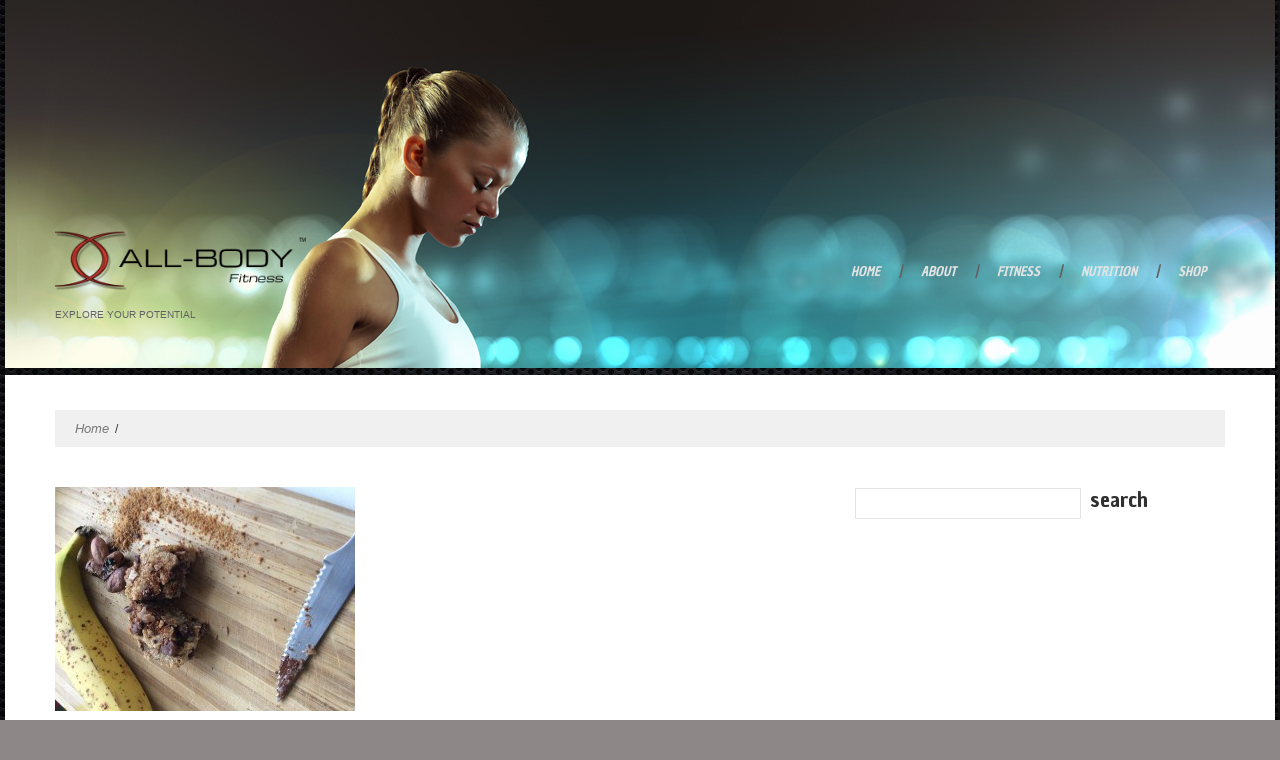

--- FILE ---
content_type: text/css
request_url: https://allbodyfitness.com/content/cache/wpfc-minified/llfivzy8/bjhsl.css
body_size: 35142
content:
article, aside, details, figcaption, figure, footer, header, hgroup, nav, section { display:block; }
audio, canvas, video {
display:inline-block;
*display:inline;
*zoom:1;
}
audio:not([controls]) { display:none; }
html {
font-size:100%;
-webkit-text-size-adjust:100%;
-ms-text-size-adjust:100%;
}
a:focus {
outline:thin dotted #333;
outline:5px auto -webkit-focus-ring-color;
outline-offset:-2px;
}
a:hover, a:active { outline:0; }
sub, sup {
position:relative;
font-size:75%;
line-height:0;
vertical-align:baseline;
}
sup { top:-0.5em; }
sub { bottom:-0.25em; }
img {
max-width:100%;
width:auto \9;
height:auto;
vertical-align:middle;
border:0;
-ms-interpolation-mode:bicubic;
}
#map_canvas img, .google-maps img { max-width:none; }
button, input, select, textarea {
margin:0;
font-size:100%;
vertical-align:middle;
}
button, input {
*overflow:visible;
line-height:normal;
}
button::-moz-focus-inner, input::-moz-focus-inner {
padding:0;
border:0;
}
button, html input[type="button"], input[type="reset"], input[type="submit"] {
-webkit-appearance:button;
cursor:pointer;
}
label, select, button, input[type="button"], input[type="reset"], input[type="submit"], input[type="radio"], input[type="checkbox"] { cursor:pointer; }
input[type="search"] {
-webkit-box-sizing:content-box;
-moz-box-sizing:content-box;
box-sizing:content-box;
-webkit-appearance:textfield;
}
input[type="search"]::-webkit-search-decoration, input[type="search"]::-webkit-search-cancel-button { -webkit-appearance:none; }
textarea {
overflow:auto;
vertical-align:top;
}
@media print {
* {
text-shadow:none !important;
color:#000 !important;
background:transparent !important;
box-shadow:none !important;
}
a, a:visited { text-decoration:underline; }
a[href]:after { content:" (" attr(href) ")"; }
abbr[title]:after { content:" (" attr(title) ")"; }
.ir a:after, a[href^="javascript:"]:after, a[href^="#"]:after { content:""; }
pre, blockquote {
border:1px solid #999;
page-break-inside:avoid;
}
thead { display:table-header-group; }
tr, img { page-break-inside:avoid; }
img { max-width:100% !important; }
@page {
margin:0.5cm;
}
p, h2, h3 {
orphans:3;
widows:3;
}
h2, h3 { page-break-after:avoid; }
}
.clearfix { *zoom:1; }
.clearfix:before, .clearfix:after {
display:table;
content:"";
line-height:0;
}
.clearfix:after { clear:both; }
.hide-text {
font:0/0 a;
color:transparent;
text-shadow:none;
background-color:transparent;
border:0;
}
.input-block-level {
display:block;
width:100%;
min-height:29px;
-webkit-box-sizing:border-box;
-moz-box-sizing:border-box;
box-sizing:border-box;
}
body {
margin:0;
font-family:Arial, Helvetica, sans-serif;
font-size:13px;
line-height:19px;
color:#7a7a7a;
background-color:#8d8887;
}
a {
color:#54b2ff;
text-decoration:none;
}
a:hover, a:focus {
color:#2f2f2f;
text-decoration:underline;
}
.img-rounded {
-webkit-border-radius:6px;
-moz-border-radius:6px;
border-radius:6px;
}
.img-polaroid {
padding:4px;
background-color:#fff;
border:1px solid #ccc;
border:1px solid rgba(0,0,0,0.2);
-webkit-box-shadow:0 1px 3px rgba(0,0,0,0.1);
-moz-box-shadow:0 1px 3px rgba(0,0,0,0.1);
box-shadow:0 1px 3px rgba(0,0,0,0.1);
}
.img-circle {
-webkit-border-radius:500px;
-moz-border-radius:500px;
border-radius:500px;
}
.row {
margin-left:-20px;
*zoom:1;
}
.row:before, .row:after {
display:table;
content:"";
line-height:0;
}
.row:after { clear:both; }
[class*="span"] {
float:left;
min-height:1px;
margin-left:20px;
}
.container, .navbar-static-top .container, .navbar-fixed-top .container, .navbar-fixed-bottom .container { width:940px; }
.span12 { width:940px; }
.span11 { width:860px; }
.span10 { width:780px; }
.span9 { width:700px; }
.span8 { width:620px; }
.span7 { width:540px; }
.span6 { width:460px; }
.span5 { width:380px; }
.span4 { width:300px; }
.span3 { width:220px; }
.span2 { width:140px; }
.span1 { width:60px; }
.offset12 { margin-left:980px; }
.offset11 { margin-left:900px; }
.offset10 { margin-left:820px; }
.offset9 { margin-left:740px; }
.offset8 { margin-left:660px; }
.offset7 { margin-left:580px; }
.offset6 { margin-left:500px; }
.offset5 { margin-left:420px; }
.offset4 { margin-left:340px; }
.offset3 { margin-left:260px; }
.offset2 { margin-left:180px; }
.offset1 { margin-left:100px; }
.row-fluid {
width:100%;
*zoom:1;
}
.row-fluid:before, .row-fluid:after {
display:table;
content:"";
line-height:0;
}
.row-fluid:after { clear:both; }
.row-fluid [class*="span"] {
display:block;
width:100%;
min-height:29px;
-webkit-box-sizing:border-box;
-moz-box-sizing:border-box;
box-sizing:border-box;
float:left;
margin-left:2.1276595744681%;
*margin-left:2.0744680851064%;
}
.row-fluid [class*="span"]:first-child { margin-left:0; }
.row-fluid .controls-row [class*="span"] + [class*="span"] { margin-left:2.1276595744681%; }
.row-fluid .span12 {
width:100%;
*width:99.946808510638%;
}
.row-fluid .span11 {
width:91.489361702128%;
*width:91.436170212766%;
}
.row-fluid .span10 {
width:82.978723404255%;
*width:82.925531914894%;
}
.row-fluid .span9 {
width:74.468085106383%;
*width:74.414893617021%;
}
.row-fluid .span8 {
width:65.957446808511%;
*width:65.904255319149%;
}
.row-fluid .span7 {
width:57.446808510638%;
*width:57.393617021277%;
}
.row-fluid .span6 {
width:48.936170212766%;
*width:48.882978723404%;
}
.row-fluid .span5 {
width:40.425531914894%;
*width:40.372340425532%;
}
.row-fluid .span4 {
width:31.914893617021%;
*width:31.86170212766%;
}
.row-fluid .span3 {
width:23.404255319149%;
*width:23.351063829787%;
}
.row-fluid .span2 {
width:14.893617021277%;
*width:14.840425531915%;
}
.row-fluid .span1 {
width:6.3829787234043%;
*width:6.3297872340426%;
}
.row-fluid .offset12 {
margin-left:104.25531914894%;
*margin-left:104.14893617021%;
}
.row-fluid .offset12:first-child {
margin-left:102.12765957447%;
*margin-left:102.02127659574%;
}
.row-fluid .offset11 {
margin-left:95.744680851064%;
*margin-left:95.63829787234%;
}
.row-fluid .offset11:first-child {
margin-left:93.617021276596%;
*margin-left:93.510638297872%;
}
.row-fluid .offset10 {
margin-left:87.234042553191%;
*margin-left:87.127659574468%;
}
.row-fluid .offset10:first-child {
margin-left:85.106382978723%;
*margin-left:85%;
}
.row-fluid .offset9 {
margin-left:78.723404255319%;
*margin-left:78.617021276596%;
}
.row-fluid .offset9:first-child {
margin-left:76.595744680851%;
*margin-left:76.489361702128%;
}
.row-fluid .offset8 {
margin-left:70.212765957447%;
*margin-left:70.106382978723%;
}
.row-fluid .offset8:first-child {
margin-left:68.085106382979%;
*margin-left:67.978723404255%;
}
.row-fluid .offset7 {
margin-left:61.702127659574%;
*margin-left:61.595744680851%;
}
.row-fluid .offset7:first-child {
margin-left:59.574468085106%;
*margin-left:59.468085106383%;
}
.row-fluid .offset6 {
margin-left:53.191489361702%;
*margin-left:53.085106382979%;
}
.row-fluid .offset6:first-child {
margin-left:51.063829787234%;
*margin-left:50.957446808511%;
}
.row-fluid .offset5 {
margin-left:44.68085106383%;
*margin-left:44.574468085106%;
}
.row-fluid .offset5:first-child {
margin-left:42.553191489362%;
*margin-left:42.446808510638%;
}
.row-fluid .offset4 {
margin-left:36.170212765957%;
*margin-left:36.063829787234%;
}
.row-fluid .offset4:first-child {
margin-left:34.042553191489%;
*margin-left:33.936170212766%;
}
.row-fluid .offset3 {
margin-left:27.659574468085%;
*margin-left:27.553191489362%;
}
.row-fluid .offset3:first-child {
margin-left:25.531914893617%;
*margin-left:25.425531914894%;
}
.row-fluid .offset2 {
margin-left:19.148936170213%;
*margin-left:19.042553191489%;
}
.row-fluid .offset2:first-child {
margin-left:17.021276595745%;
*margin-left:16.914893617021%;
}
.row-fluid .offset1 {
margin-left:10.63829787234%;
*margin-left:10.531914893617%;
}
.row-fluid .offset1:first-child {
margin-left:8.5106382978723%;
*margin-left:8.4042553191489%;
}
[class*="span"].hide, .row-fluid [class*="span"].hide { display:none; }
[class*="span"].pull-right, .row-fluid [class*="span"].pull-right { float:right; }
.container {
margin-right:auto;
margin-left:auto;
*zoom:1;
}
.container:before, .container:after {
display:table;
content:"";
line-height:0;
}
.container:after { clear:both; }
.container-fluid {
padding-right:20px;
padding-left:20px;
*zoom:1;
}
.container-fluid:before, .container-fluid:after {
display:table;
content:"";
line-height:0;
}
.container-fluid:after { clear:both; }
p { margin:0 0 9.5px; }
.lead {
margin-bottom:19px;
font-size:19.5px;
font-weight:200;
line-height:28.5px;
}
small { font-size:85%; }
strong { font-weight:bold; }
em { font-style:italic; }
cite { font-style:normal; }
.muted { color:#999; }
a.muted:hover, a.muted:focus { color:#808080; }
.text-warning { color:#c09853; }
a.text-warning:hover, a.text-warning:focus { color:#a47e3c; }
.text-error { color:#b94a48; }
a.text-error:hover, a.text-error:focus { color:#953b39; }
.text-info { color:#3a87ad; }
a.text-info:hover, a.text-info:focus { color:#2d6987; }
.text-success { color:#468847; }
a.text-success:hover, a.text-success:focus { color:#356635; }
.text-left { text-align:left; }
.text-right { text-align:right; }
.text-center { text-align:center; }
h1, h2, h3, h4, h5, h6 {
margin:9.5px 0;
font-family:inherit;
font-weight:bold;
line-height:19px;
color:inherit;
text-rendering:optimizelegibility;
}
h1 small, h2 small, h3 small, h4 small, h5 small, h6 small {
font-weight:normal;
line-height:1;
color:#999;
}
h1, h2, h3 { line-height:38px; }
h1 { font-size:35.75px; }
h2 { font-size:29.25px; }
h3 { font-size:22.75px; }
h4 { font-size:16.25px; }
h5 { font-size:13px; }
h6 { font-size:11.05px; }
h1 small { font-size:22.75px; }
h2 small { font-size:16.25px; }
h3 small { font-size:13px; }
h4 small { font-size:13px; }
.page-header {
padding-bottom:8.5px;
margin:19px 0 28.5px;
border-bottom:1px solid #eee;
}
ul, ol {
padding:0;
margin:0 0 9.5px 25px;
}
ul ul, ul ol, ol ol, ol ul { margin-bottom:0; }
li { line-height:19px; }
ul.unstyled, ol.unstyled {
margin-left:0;
list-style:none;
}
ul.inline, ol.inline {
margin-left:0;
list-style:none;
}
ul.inline > li, ol.inline > li {
display:inline-block;
*display:inline;
*zoom:1;
padding-left:5px;
padding-right:5px;
}
dl { margin-bottom:19px; }
dt, dd { line-height:19px; }
dt { font-weight:bold; }
dd { margin-left:9.5px; }
.dl-horizontal { *zoom:1; }
.dl-horizontal:before, .dl-horizontal:after {
display:table;
content:"";
line-height:0;
}
.dl-horizontal:after { clear:both; }
.dl-horizontal dt {
float:left;
width:160px;
clear:left;
text-align:right;
overflow:hidden;
text-overflow:ellipsis;
white-space:nowrap;
}
.dl-horizontal dd { margin-left:180px; }
hr {
margin:19px 0;
border:0;
border-top:1px solid #eee;
border-bottom:1px solid #fff;
}
abbr[title], abbr[data-original-title] {
cursor:help;
border-bottom:1px dotted #999;
}
abbr.initialism {
font-size:90%;
text-transform:uppercase;
}
blockquote {
padding:0 0 0 15px;
margin:0 0 19px;
border-left:5px solid #eee;
}
blockquote p {
margin-bottom:0;
font-size:16.25px;
font-weight:300;
line-height:1.25;
}
blockquote small {
display:block;
line-height:19px;
color:#999;
}
blockquote small:before { content:'\2014 \00A0'; }
blockquote.pull-right {
float:right;
padding-right:15px;
padding-left:0;
border-right:5px solid #eee;
border-left:0;
}
blockquote.pull-right p, blockquote.pull-right small { text-align:right; }
blockquote.pull-right small:before { content:''; }
blockquote.pull-right small:after { content:'\00A0 \2014'; }
q:before, q:after, blockquote:before, blockquote:after { content:""; }
address {
display:block;
margin-bottom:19px;
font-style:normal;
line-height:19px;
}
code, pre {
padding:0 3px 2px;
font-family:Monaco, Menlo, Consolas, "Courier New", monospace;
font-size:11px;
color:#333;
-webkit-border-radius:3px;
-moz-border-radius:3px;
border-radius:3px;
}
code {
padding:2px 4px;
color:#d14;
background-color:#f7f7f9;
border:1px solid #e1e1e8;
white-space:nowrap;
}
pre {
display:block;
padding:9px;
margin:0 0 9.5px;
font-size:12px;
line-height:19px;
word-break:break-all;
word-wrap:break-word;
white-space:pre;
white-space:pre-wrap;
background-color:#f5f5f5;
border:1px solid #ccc;
border:1px solid rgba(0,0,0,0.15);
-webkit-border-radius:4px;
-moz-border-radius:4px;
border-radius:4px;
}
pre.prettyprint { margin-bottom:19px; }
pre code {
padding:0;
color:inherit;
white-space:pre;
white-space:pre-wrap;
background-color:transparent;
border:0;
}
.pre-scrollable {
max-height:340px;
overflow-y:scroll;
}
form { margin:0 0 19px; }
fieldset {
padding:0;
margin:0;
border:0;
}
legend {
display:block;
width:100%;
padding:0;
margin-bottom:19px;
font-size:19.5px;
line-height:38px;
color:#333;
border:0;
border-bottom:1px solid #e5e5e5;
}
legend small {
font-size:14.25px;
color:#999;
}
label, input, button, select, textarea {
font-size:13px;
font-weight:normal;
line-height:19px;
}
input, button, select, textarea { font-family:Arial, Helvetica, sans-serif; }
label {
display:block;
margin-bottom:5px;
}
select, textarea, input[type="text"], input[type="password"], input[type="datetime"], input[type="datetime-local"], input[type="date"], input[type="month"], input[type="time"], input[type="week"], input[type="number"], input[type="email"], input[type="url"], input[type="search"], input[type="tel"], input[type="color"], .uneditable-input {
display:inline-block;
height:19px;
padding:4px 6px;
margin-bottom:9.5px;
font-size:13px;
line-height:19px;
color:#555;
-webkit-border-radius:4px;
-moz-border-radius:4px;
border-radius:4px;
vertical-align:middle;
}
input, textarea, .uneditable-input { width:206px; }
textarea { height:auto; }
textarea, input[type="text"], input[type="password"], input[type="datetime"], input[type="datetime-local"], input[type="date"], input[type="month"], input[type="time"], input[type="week"], input[type="number"], input[type="email"], input[type="url"], input[type="search"], input[type="tel"], input[type="color"], .uneditable-input {
background-color:#fff;
border:1px solid #ccc;
-webkit-box-shadow:inset 0 1px 1px rgba(0,0,0,0.075);
-moz-box-shadow:inset 0 1px 1px rgba(0,0,0,0.075);
box-shadow:inset 0 1px 1px rgba(0,0,0,0.075);
-webkit-transition:border linear .2s, box-shadow linear .2s;
-moz-transition:border linear .2s, box-shadow linear .2s;
-o-transition:border linear .2s, box-shadow linear .2s;
transition:border linear .2s, box-shadow linear .2s;
}
textarea:focus, input[type="text"]:focus, input[type="password"]:focus, input[type="datetime"]:focus, input[type="datetime-local"]:focus, input[type="date"]:focus, input[type="month"]:focus, input[type="time"]:focus, input[type="week"]:focus, input[type="number"]:focus, input[type="email"]:focus, input[type="url"]:focus, input[type="search"]:focus, input[type="tel"]:focus, input[type="color"]:focus, .uneditable-input:focus {
border-color:rgba(82,168,236,0.8);
outline:0;
outline:thin dotted \9;
-webkit-box-shadow:inset 0 1px 1px rgba(0,0,0,.075), 0 0 8px rgba(82,168,236,.6);
-moz-box-shadow:inset 0 1px 1px rgba(0,0,0,.075), 0 0 8px rgba(82,168,236,.6);
box-shadow:inset 0 1px 1px rgba(0,0,0,.075), 0 0 8px rgba(82,168,236,.6);
}
input[type="radio"], input[type="checkbox"] {
margin:4px 0 0;
*margin-top:0;
margin-top:1px \9;
line-height:normal;
}
input[type="file"], input[type="image"], input[type="submit"], input[type="reset"], input[type="button"], input[type="radio"], input[type="checkbox"] { width:auto; }
select, input[type="file"] {
height:29px;
*margin-top:4px;
line-height:29px;
}
select {
width:220px;
border:1px solid #ccc;
background-color:#fff;
}
select[multiple], select[size] { height:auto; }
select:focus, input[type="file"]:focus, input[type="radio"]:focus, input[type="checkbox"]:focus {
outline:thin dotted #333;
outline:5px auto -webkit-focus-ring-color;
outline-offset:-2px;
}
.uneditable-input, .uneditable-textarea {
color:#999;
background-color:#fcfcfc;
border-color:#ccc;
-webkit-box-shadow:inset 0 1px 2px rgba(0,0,0,0.025);
-moz-box-shadow:inset 0 1px 2px rgba(0,0,0,0.025);
box-shadow:inset 0 1px 2px rgba(0,0,0,0.025);
cursor:not-allowed;
}
.uneditable-input {
overflow:hidden;
white-space:nowrap;
}
.uneditable-textarea {
width:auto;
height:auto;
}
input:-moz-placeholder, textarea:-moz-placeholder { color:#999; }
input:-ms-input-placeholder, textarea:-ms-input-placeholder { color:#999; }
input::-webkit-input-placeholder, textarea::-webkit-input-placeholder { color:#999; }
.radio, .checkbox {
min-height:19px;
padding-left:20px;
}
.radio input[type="radio"], .checkbox input[type="checkbox"] {
float:left;
margin-left:-20px;
}
.controls > .radio:first-child, .controls > .checkbox:first-child { padding-top:5px; }
.radio.inline, .checkbox.inline {
display:inline-block;
padding-top:5px;
margin-bottom:0;
vertical-align:middle;
}
.radio.inline + .radio.inline, .checkbox.inline + .checkbox.inline { margin-left:10px; }
.input-mini { width:60px; }
.input-small { width:90px; }
.input-medium { width:150px; }
.input-large { width:210px; }
.input-xlarge { width:270px; }
.input-xxlarge { width:530px; }
input[class*="span"], select[class*="span"], textarea[class*="span"], .uneditable-input[class*="span"], .row-fluid input[class*="span"], .row-fluid select[class*="span"], .row-fluid textarea[class*="span"], .row-fluid .uneditable-input[class*="span"] {
float:none;
margin-left:0;
}
.input-append input[class*="span"], .input-append .uneditable-input[class*="span"], .input-prepend input[class*="span"], .input-prepend .uneditable-input[class*="span"], .row-fluid input[class*="span"], .row-fluid select[class*="span"], .row-fluid textarea[class*="span"], .row-fluid .uneditable-input[class*="span"], .row-fluid .input-prepend [class*="span"], .row-fluid .input-append [class*="span"] { display:inline-block; }
input, textarea, .uneditable-input { margin-left:0; }
.controls-row [class*="span"] + [class*="span"] { margin-left:20px; }
input.span12, textarea.span12, .uneditable-input.span12 { width:926px; }
input.span11, textarea.span11, .uneditable-input.span11 { width:846px; }
input.span10, textarea.span10, .uneditable-input.span10 { width:766px; }
input.span9, textarea.span9, .uneditable-input.span9 { width:686px; }
input.span8, textarea.span8, .uneditable-input.span8 { width:606px; }
input.span7, textarea.span7, .uneditable-input.span7 { width:526px; }
input.span6, textarea.span6, .uneditable-input.span6 { width:446px; }
input.span5, textarea.span5, .uneditable-input.span5 { width:366px; }
input.span4, textarea.span4, .uneditable-input.span4 { width:286px; }
input.span3, textarea.span3, .uneditable-input.span3 { width:206px; }
input.span2, textarea.span2, .uneditable-input.span2 { width:126px; }
input.span1, textarea.span1, .uneditable-input.span1 { width:46px; }
.controls-row { *zoom:1; }
.controls-row:before, .controls-row:after {
display:table;
content:"";
line-height:0;
}
.controls-row:after { clear:both; }
.controls-row [class*="span"], .row-fluid .controls-row [class*="span"] { float:left; }
.controls-row .checkbox[class*="span"], .controls-row .radio[class*="span"] { padding-top:5px; }
input[disabled], select[disabled], textarea[disabled], input[readonly], select[readonly], textarea[readonly] {
cursor:not-allowed;
background-color:#eee;
}
input[type="radio"][disabled], input[type="checkbox"][disabled], input[type="radio"][readonly], input[type="checkbox"][readonly] { background-color:transparent; }
.control-group.warning .control-label, .control-group.warning .help-block, .control-group.warning .help-inline { color:#c09853; }
.control-group.warning .checkbox, .control-group.warning .radio, .control-group.warning input, .control-group.warning select, .control-group.warning textarea { color:#c09853; }
.control-group.warning input, .control-group.warning select, .control-group.warning textarea {
border-color:#c09853;
-webkit-box-shadow:inset 0 1px 1px rgba(0,0,0,0.075);
-moz-box-shadow:inset 0 1px 1px rgba(0,0,0,0.075);
box-shadow:inset 0 1px 1px rgba(0,0,0,0.075);
}
.control-group.warning input:focus, .control-group.warning select:focus, .control-group.warning textarea:focus {
border-color:#a47e3c;
-webkit-box-shadow:inset 0 1px 1px rgba(0,0,0,0.075), 0 0 6px #dbc59e;
-moz-box-shadow:inset 0 1px 1px rgba(0,0,0,0.075), 0 0 6px #dbc59e;
box-shadow:inset 0 1px 1px rgba(0,0,0,0.075), 0 0 6px #dbc59e;
}
.control-group.warning .input-prepend .add-on, .control-group.warning .input-append .add-on {
color:#c09853;
background-color:#fcf8e3;
border-color:#c09853;
}
.control-group.error .control-label, .control-group.error .help-block, .control-group.error .help-inline { color:#b94a48; }
.control-group.error .checkbox, .control-group.error .radio, .control-group.error input, .control-group.error select, .control-group.error textarea { color:#b94a48; }
.control-group.error input, .control-group.error select, .control-group.error textarea {
border-color:#b94a48;
-webkit-box-shadow:inset 0 1px 1px rgba(0,0,0,0.075);
-moz-box-shadow:inset 0 1px 1px rgba(0,0,0,0.075);
box-shadow:inset 0 1px 1px rgba(0,0,0,0.075);
}
.control-group.error input:focus, .control-group.error select:focus, .control-group.error textarea:focus {
border-color:#953b39;
-webkit-box-shadow:inset 0 1px 1px rgba(0,0,0,0.075), 0 0 6px #d59392;
-moz-box-shadow:inset 0 1px 1px rgba(0,0,0,0.075), 0 0 6px #d59392;
box-shadow:inset 0 1px 1px rgba(0,0,0,0.075), 0 0 6px #d59392;
}
.control-group.error .input-prepend .add-on, .control-group.error .input-append .add-on {
color:#b94a48;
background-color:#f2dede;
border-color:#b94a48;
}
.control-group.success .control-label, .control-group.success .help-block, .control-group.success .help-inline { color:#468847; }
.control-group.success .checkbox, .control-group.success .radio, .control-group.success input, .control-group.success select, .control-group.success textarea { color:#468847; }
.control-group.success input, .control-group.success select, .control-group.success textarea {
border-color:#468847;
-webkit-box-shadow:inset 0 1px 1px rgba(0,0,0,0.075);
-moz-box-shadow:inset 0 1px 1px rgba(0,0,0,0.075);
box-shadow:inset 0 1px 1px rgba(0,0,0,0.075);
}
.control-group.success input:focus, .control-group.success select:focus, .control-group.success textarea:focus {
border-color:#356635;
-webkit-box-shadow:inset 0 1px 1px rgba(0,0,0,0.075), 0 0 6px #7aba7b;
-moz-box-shadow:inset 0 1px 1px rgba(0,0,0,0.075), 0 0 6px #7aba7b;
box-shadow:inset 0 1px 1px rgba(0,0,0,0.075), 0 0 6px #7aba7b;
}
.control-group.success .input-prepend .add-on, .control-group.success .input-append .add-on {
color:#468847;
background-color:#dff0d8;
border-color:#468847;
}
.control-group.info .control-label, .control-group.info .help-block, .control-group.info .help-inline { color:#3a87ad; }
.control-group.info .checkbox, .control-group.info .radio, .control-group.info input, .control-group.info select, .control-group.info textarea { color:#3a87ad; }
.control-group.info input, .control-group.info select, .control-group.info textarea {
border-color:#3a87ad;
-webkit-box-shadow:inset 0 1px 1px rgba(0,0,0,0.075);
-moz-box-shadow:inset 0 1px 1px rgba(0,0,0,0.075);
box-shadow:inset 0 1px 1px rgba(0,0,0,0.075);
}
.control-group.info input:focus, .control-group.info select:focus, .control-group.info textarea:focus {
border-color:#2d6987;
-webkit-box-shadow:inset 0 1px 1px rgba(0,0,0,0.075), 0 0 6px #7ab5d3;
-moz-box-shadow:inset 0 1px 1px rgba(0,0,0,0.075), 0 0 6px #7ab5d3;
box-shadow:inset 0 1px 1px rgba(0,0,0,0.075), 0 0 6px #7ab5d3;
}
.control-group.info .input-prepend .add-on, .control-group.info .input-append .add-on {
color:#3a87ad;
background-color:#d9edf7;
border-color:#3a87ad;
}
input:focus:invalid, textarea:focus:invalid, select:focus:invalid {
color:#b94a48;
border-color:#ee5f5b;
}
input:focus:invalid:focus, textarea:focus:invalid:focus, select:focus:invalid:focus {
border-color:#e9322d;
-webkit-box-shadow:0 0 6px #f8b9b7;
-moz-box-shadow:0 0 6px #f8b9b7;
box-shadow:0 0 6px #f8b9b7;
}
.form-actions {
padding:18px 20px 19px;
margin-top:19px;
margin-bottom:19px;
background-color:#f5f5f5;
border-top:1px solid #e5e5e5;
*zoom:1;
}
.form-actions:before, .form-actions:after {
display:table;
content:"";
line-height:0;
}
.form-actions:after { clear:both; }
.help-block, .help-inline { color:#a0a0a0; }
.help-block {
display:block;
margin-bottom:9.5px;
}
.help-inline {
display:inline-block;
*display:inline;
*zoom:1;
vertical-align:middle;
padding-left:5px;
}
.input-append, .input-prepend {
display:inline-block;
margin-bottom:9.5px;
vertical-align:middle;
font-size:0;
white-space:nowrap;
}
.input-append input, .input-append select, .input-append .uneditable-input, .input-append .dropdown-menu, .input-append .popover, .input-prepend input, .input-prepend select, .input-prepend .uneditable-input, .input-prepend .dropdown-menu, .input-prepend .popover { font-size:13px; }
.input-append input, .input-append select, .input-append .uneditable-input, .input-prepend input, .input-prepend select, .input-prepend .uneditable-input {
position:relative;
margin-bottom:0;
*margin-left:0;
vertical-align:top;
-webkit-border-radius:0 4px 4px 0;
-moz-border-radius:0 4px 4px 0;
border-radius:0 4px 4px 0;
}
.input-append input:focus, .input-append select:focus, .input-append .uneditable-input:focus, .input-prepend input:focus, .input-prepend select:focus, .input-prepend .uneditable-input:focus { z-index:2; }
.input-append .add-on, .input-prepend .add-on {
display:inline-block;
width:auto;
height:19px;
min-width:16px;
padding:4px 5px;
font-size:13px;
font-weight:normal;
line-height:19px;
text-align:center;
text-shadow:0 1px 0 #fff;
background-color:#eee;
border:1px solid #ccc;
}
.input-append .add-on, .input-append .btn, .input-append .btn-group > .dropdown-toggle, .input-prepend .add-on, .input-prepend .btn, .input-prepend .btn-group > .dropdown-toggle {
vertical-align:top;
-webkit-border-radius:0;
-moz-border-radius:0;
border-radius:0;
}
.input-append .active, .input-prepend .active {
background-color:#a9dba9;
border-color:#46a546;
}
.input-prepend .add-on, .input-prepend .btn { margin-right:-1px; }
.input-prepend .add-on:first-child, .input-prepend .btn:first-child {
-webkit-border-radius:4px 0 0 4px;
-moz-border-radius:4px 0 0 4px;
border-radius:4px 0 0 4px;
}
.input-append input, .input-append select, .input-append .uneditable-input {
-webkit-border-radius:4px 0 0 4px;
-moz-border-radius:4px 0 0 4px;
border-radius:4px 0 0 4px;
}
.input-append input + .btn-group .btn:last-child, .input-append select + .btn-group .btn:last-child, .input-append .uneditable-input + .btn-group .btn:last-child {
-webkit-border-radius:0 4px 4px 0;
-moz-border-radius:0 4px 4px 0;
border-radius:0 4px 4px 0;
}
.input-append .add-on, .input-append .btn, .input-append .btn-group { margin-left:-1px; }
.input-append .add-on:last-child, .input-append .btn:last-child, .input-append .btn-group:last-child > .dropdown-toggle {
-webkit-border-radius:0 4px 4px 0;
-moz-border-radius:0 4px 4px 0;
border-radius:0 4px 4px 0;
}
.input-prepend.input-append input, .input-prepend.input-append select, .input-prepend.input-append .uneditable-input {
-webkit-border-radius:0;
-moz-border-radius:0;
border-radius:0;
}
.input-prepend.input-append input + .btn-group .btn, .input-prepend.input-append select + .btn-group .btn, .input-prepend.input-append .uneditable-input + .btn-group .btn {
-webkit-border-radius:0 4px 4px 0;
-moz-border-radius:0 4px 4px 0;
border-radius:0 4px 4px 0;
}
.input-prepend.input-append .add-on:first-child, .input-prepend.input-append .btn:first-child {
margin-right:-1px;
-webkit-border-radius:4px 0 0 4px;
-moz-border-radius:4px 0 0 4px;
border-radius:4px 0 0 4px;
}
.input-prepend.input-append .add-on:last-child, .input-prepend.input-append .btn:last-child {
margin-left:-1px;
-webkit-border-radius:0 4px 4px 0;
-moz-border-radius:0 4px 4px 0;
border-radius:0 4px 4px 0;
}
.input-prepend.input-append .btn-group:first-child { margin-left:0; }
input.search-query {
padding-right:14px;
padding-right:4px \9;
padding-left:14px;
padding-left:4px \9;
margin-bottom:0;
-webkit-border-radius:15px;
-moz-border-radius:15px;
border-radius:15px;
}
.form-search .input-append .search-query, .form-search .input-prepend .search-query {
-webkit-border-radius:0;
-moz-border-radius:0;
border-radius:0;
}
.form-search .input-append .search-query {
-webkit-border-radius:14px 0 0 14px;
-moz-border-radius:14px 0 0 14px;
border-radius:14px 0 0 14px;
}
.form-search .input-append .btn {
-webkit-border-radius:0 14px 14px 0;
-moz-border-radius:0 14px 14px 0;
border-radius:0 14px 14px 0;
}
.form-search .input-prepend .search-query {
-webkit-border-radius:0 14px 14px 0;
-moz-border-radius:0 14px 14px 0;
border-radius:0 14px 14px 0;
}
.form-search .input-prepend .btn {
-webkit-border-radius:14px 0 0 14px;
-moz-border-radius:14px 0 0 14px;
border-radius:14px 0 0 14px;
}
.form-search input, .form-search textarea, .form-search select, .form-search .help-inline, .form-search .uneditable-input, .form-search .input-prepend, .form-search .input-append, .form-inline input, .form-inline textarea, .form-inline select, .form-inline .help-inline, .form-inline .uneditable-input, .form-inline .input-prepend, .form-inline .input-append, .form-horizontal input, .form-horizontal textarea, .form-horizontal select, .form-horizontal .help-inline, .form-horizontal .uneditable-input, .form-horizontal .input-prepend, .form-horizontal .input-append {
display:inline-block;
*display:inline;
*zoom:1;
margin-bottom:0;
vertical-align:middle;
}
.form-search .hide, .form-inline .hide, .form-horizontal .hide { display:none; }
.form-search label, .form-inline label, .form-search .btn-group, .form-inline .btn-group { display:inline-block; }
.form-search .input-append, .form-inline .input-append, .form-search .input-prepend, .form-inline .input-prepend { margin-bottom:0; }
.form-search .radio, .form-search .checkbox, .form-inline .radio, .form-inline .checkbox {
padding-left:0;
margin-bottom:0;
vertical-align:middle;
}
.form-search .radio input[type="radio"], .form-search .checkbox input[type="checkbox"], .form-inline .radio input[type="radio"], .form-inline .checkbox input[type="checkbox"] {
float:left;
margin-right:3px;
margin-left:0;
}
.control-group { margin-bottom:9.5px; }
legend + .control-group {
margin-top:19px;
-webkit-margin-top-collapse:separate;
}
.form-horizontal .control-group {
margin-bottom:19px;
*zoom:1;
}
.form-horizontal .control-group:before, .form-horizontal .control-group:after {
display:table;
content:"";
line-height:0;
}
.form-horizontal .control-group:after { clear:both; }
.form-horizontal .control-label {
float:left;
width:160px;
padding-top:5px;
text-align:right;
}
.form-horizontal .controls {
*display:inline-block;
*padding-left:20px;
margin-left:180px;
*margin-left:0;
}
.form-horizontal .controls:first-child { *padding-left:180px; }
.form-horizontal .help-block { margin-bottom:0; }
.form-horizontal input + .help-block, .form-horizontal select + .help-block, .form-horizontal textarea + .help-block, .form-horizontal .uneditable-input + .help-block, .form-horizontal .input-prepend + .help-block, .form-horizontal .input-append + .help-block { margin-top:9.5px; }
.form-horizontal .form-actions { padding-left:180px; }
table {
max-width:100%;
background-color:transparent;
border-collapse:collapse;
border-spacing:0;
}
.table {
width:100%;
margin-bottom:19px;
}
.table th, .table td {
padding:8px;
line-height:19px;
text-align:left;
vertical-align:top;
border-top:1px solid #ddd;
}
.table th { font-weight:bold; }
.table thead th { vertical-align:bottom; }
.table caption + thead tr:first-child th, .table caption + thead tr:first-child td, .table colgroup + thead tr:first-child th, .table colgroup + thead tr:first-child td, .table thead:first-child tr:first-child th, .table thead:first-child tr:first-child td { border-top:0; }
.table tbody + tbody { border-top:2px solid #ddd; }
.table .table { background-color:#8d8887; }
.table-condensed th, .table-condensed td { padding:4px 5px; }
.table-bordered {
border:1px solid #ddd;
border-collapse:separate;
*border-collapse:collapse;
border-left:0;
-webkit-border-radius:4px;
-moz-border-radius:4px;
border-radius:4px;
}
.table-bordered th, .table-bordered td { border-left:1px solid #ddd; }
.table-bordered caption + thead tr:first-child th, .table-bordered caption + tbody tr:first-child th, .table-bordered caption + tbody tr:first-child td, .table-bordered colgroup + thead tr:first-child th, .table-bordered colgroup + tbody tr:first-child th, .table-bordered colgroup + tbody tr:first-child td, .table-bordered thead:first-child tr:first-child th, .table-bordered tbody:first-child tr:first-child th, .table-bordered tbody:first-child tr:first-child td { border-top:0; }
.table-bordered thead:first-child tr:first-child > th:first-child, .table-bordered tbody:first-child tr:first-child > td:first-child, .table-bordered tbody:first-child tr:first-child > th:first-child {
-webkit-border-top-left-radius:4px;
-moz-border-radius-topleft:4px;
border-top-left-radius:4px;
}
.table-bordered thead:first-child tr:first-child > th:last-child, .table-bordered tbody:first-child tr:first-child > td:last-child, .table-bordered tbody:first-child tr:first-child > th:last-child {
-webkit-border-top-right-radius:4px;
-moz-border-radius-topright:4px;
border-top-right-radius:4px;
}
.table-bordered thead:last-child tr:last-child > th:first-child, .table-bordered tbody:last-child tr:last-child > td:first-child, .table-bordered tbody:last-child tr:last-child > th:first-child, .table-bordered tfoot:last-child tr:last-child > td:first-child, .table-bordered tfoot:last-child tr:last-child > th:first-child {
-webkit-border-bottom-left-radius:4px;
-moz-border-radius-bottomleft:4px;
border-bottom-left-radius:4px;
}
.table-bordered thead:last-child tr:last-child > th:last-child, .table-bordered tbody:last-child tr:last-child > td:last-child, .table-bordered tbody:last-child tr:last-child > th:last-child, .table-bordered tfoot:last-child tr:last-child > td:last-child, .table-bordered tfoot:last-child tr:last-child > th:last-child {
-webkit-border-bottom-right-radius:4px;
-moz-border-radius-bottomright:4px;
border-bottom-right-radius:4px;
}
.table-bordered tfoot + tbody:last-child tr:last-child td:first-child {
-webkit-border-bottom-left-radius:0;
-moz-border-radius-bottomleft:0;
border-bottom-left-radius:0;
}
.table-bordered tfoot + tbody:last-child tr:last-child td:last-child {
-webkit-border-bottom-right-radius:0;
-moz-border-radius-bottomright:0;
border-bottom-right-radius:0;
}
.table-bordered caption + thead tr:first-child th:first-child, .table-bordered caption + tbody tr:first-child td:first-child, .table-bordered colgroup + thead tr:first-child th:first-child, .table-bordered colgroup + tbody tr:first-child td:first-child {
-webkit-border-top-left-radius:4px;
-moz-border-radius-topleft:4px;
border-top-left-radius:4px;
}
.table-bordered caption + thead tr:first-child th:last-child, .table-bordered caption + tbody tr:first-child td:last-child, .table-bordered colgroup + thead tr:first-child th:last-child, .table-bordered colgroup + tbody tr:first-child td:last-child {
-webkit-border-top-right-radius:4px;
-moz-border-radius-topright:4px;
border-top-right-radius:4px;
}
.table-striped tbody > tr:nth-child(odd) > td, .table-striped tbody > tr:nth-child(odd) > th { background-color:#f9f9f9; }
.table-hover tbody tr:hover > td, .table-hover tbody tr:hover > th { background-color:#f5f5f5; }
table td[class*="span"], table th[class*="span"], .row-fluid table td[class*="span"], .row-fluid table th[class*="span"] {
display:table-cell;
float:none;
margin-left:0;
}
.table td.span1, .table th.span1 {
float:none;
width:44px;
margin-left:0;
}
.table td.span2, .table th.span2 {
float:none;
width:124px;
margin-left:0;
}
.table td.span3, .table th.span3 {
float:none;
width:204px;
margin-left:0;
}
.table td.span4, .table th.span4 {
float:none;
width:284px;
margin-left:0;
}
.table td.span5, .table th.span5 {
float:none;
width:364px;
margin-left:0;
}
.table td.span6, .table th.span6 {
float:none;
width:444px;
margin-left:0;
}
.table td.span7, .table th.span7 {
float:none;
width:524px;
margin-left:0;
}
.table td.span8, .table th.span8 {
float:none;
width:604px;
margin-left:0;
}
.table td.span9, .table th.span9 {
float:none;
width:684px;
margin-left:0;
}
.table td.span10, .table th.span10 {
float:none;
width:764px;
margin-left:0;
}
.table td.span11, .table th.span11 {
float:none;
width:844px;
margin-left:0;
}
.table td.span12, .table th.span12 {
float:none;
width:924px;
margin-left:0;
}
.table tbody tr.success > td { background-color:#dff0d8; }
.table tbody tr.error > td { background-color:#f2dede; }
.table tbody tr.warning > td { background-color:#fcf8e3; }
.table tbody tr.info > td { background-color:#d9edf7; }
.table-hover tbody tr.success:hover > td { background-color:#d0e9c6; }
.table-hover tbody tr.error:hover > td { background-color:#ebcccc; }
.table-hover tbody tr.warning:hover > td { background-color:#faf2cc; }
.table-hover tbody tr.info:hover > td { background-color:#c4e3f3; }
.dropup, .dropdown { position:relative; }
.dropdown-toggle { *margin-bottom:-3px; }
.dropdown-toggle:active, .open .dropdown-toggle { outline:0; }
.caret {
display:inline-block;
width:0;
height:0;
vertical-align:top;
border-top:4px solid #000;
border-right:4px solid transparent;
border-left:4px solid transparent;
content:"";
}
.dropdown .caret {
margin-top:8px;
margin-left:2px;
}
.dropdown-menu {
position:absolute;
top:100%;
left:0;
z-index:1000;
display:none;
float:left;
min-width:160px;
padding:5px 0;
margin:2px 0 0;
list-style:none;
background-color:#fff;
border:1px solid #ccc;
border:1px solid rgba(0,0,0,0.2);
*border-right-width:2px;
*border-bottom-width:2px;
-webkit-border-radius:6px;
-moz-border-radius:6px;
border-radius:6px;
-webkit-box-shadow:0 5px 10px rgba(0,0,0,0.2);
-moz-box-shadow:0 5px 10px rgba(0,0,0,0.2);
box-shadow:0 5px 10px rgba(0,0,0,0.2);
-webkit-background-clip:padding-box;
-moz-background-clip:padding;
background-clip:padding-box;
}
.dropdown-menu.pull-right {
right:0;
left:auto;
}
.dropdown-menu .divider {
*width:100%;
height:1px;
margin:8.5px 1px;
*margin:-5px 0 5px;
overflow:hidden;
background-color:#e5e5e5;
border-bottom:1px solid #fff;
}
.dropdown-menu > li > a {
display:block;
padding:3px 20px;
clear:both;
font-weight:normal;
line-height:19px;
color:#333;
white-space:nowrap;
}
.dropdown-menu > li > a:hover, .dropdown-menu > li > a:focus, .dropdown-submenu:hover > a, .dropdown-submenu:focus > a {
text-decoration:none;
color:#fff;
background-color:#4aadff;
background-image:-moz-linear-gradient(top,#54b2ff,#3ba7ff);
background-image:-webkit-gradient(linear,0 0,0 100%,from(#54b2ff),to(#3ba7ff));
background-image:-webkit-linear-gradient(top,#54b2ff,#3ba7ff);
background-image:-o-linear-gradient(top,#54b2ff,#3ba7ff);
background-image:linear-gradient(to bottom,#54b2ff,#3ba7ff);
background-repeat:repeat-x;
filter:progid:DXImageTransform.Microsoft.gradient(startColorstr='#ff54b2ff', endColorstr='#ff3aa6ff', GradientType=0);
}
.dropdown-menu > .active > a, .dropdown-menu > .active > a:hover, .dropdown-menu > .active > a:focus {
color:#fff;
text-decoration:none;
outline:0;
background-color:#4aadff;
background-image:-moz-linear-gradient(top,#54b2ff,#3ba7ff);
background-image:-webkit-gradient(linear,0 0,0 100%,from(#54b2ff),to(#3ba7ff));
background-image:-webkit-linear-gradient(top,#54b2ff,#3ba7ff);
background-image:-o-linear-gradient(top,#54b2ff,#3ba7ff);
background-image:linear-gradient(to bottom,#54b2ff,#3ba7ff);
background-repeat:repeat-x;
filter:progid:DXImageTransform.Microsoft.gradient(startColorstr='#ff54b2ff', endColorstr='#ff3aa6ff', GradientType=0);
}
.dropdown-menu > .disabled > a, .dropdown-menu > .disabled > a:hover, .dropdown-menu > .disabled > a:focus { color:#999; }
.dropdown-menu > .disabled > a:hover, .dropdown-menu > .disabled > a:focus {
text-decoration:none;
background-color:transparent;
background-image:none;
filter:progid:DXImageTransform.Microsoft.gradient(enabled = false);
cursor:default;
}
.open { *z-index:1000; }
.open > .dropdown-menu { display:block; }
.pull-right > .dropdown-menu {
right:0;
left:auto;
}
.dropup .caret, .navbar-fixed-bottom .dropdown .caret {
border-top:0;
border-bottom:4px solid #000;
content:"";
}
.dropup .dropdown-menu, .navbar-fixed-bottom .dropdown .dropdown-menu {
top:auto;
bottom:100%;
margin-bottom:1px;
}
.dropdown-submenu { position:relative; }
.dropdown-submenu > .dropdown-menu {
top:0;
left:100%;
margin-top:-6px;
margin-left:-1px;
-webkit-border-radius:0 6px 6px 6px;
-moz-border-radius:0 6px 6px 6px;
border-radius:0 6px 6px 6px;
}
.dropdown-submenu:hover > .dropdown-menu { display:block; }
.dropup .dropdown-submenu > .dropdown-menu {
top:auto;
bottom:0;
margin-top:0;
margin-bottom:-2px;
-webkit-border-radius:5px 5px 5px 0;
-moz-border-radius:5px 5px 5px 0;
border-radius:5px 5px 5px 0;
}
.dropdown-submenu > a:after {
display:block;
content:" ";
float:right;
width:0;
height:0;
border-color:transparent;
border-style:solid;
border-width:5px 0 5px 5px;
border-left-color:#cccccc;
margin-top:5px;
margin-right:-10px;
}
.dropdown-submenu:hover > a:after { border-left-color:#fff; }
.dropdown-submenu.pull-left { float:none; }
.dropdown-submenu.pull-left > .dropdown-menu {
left:-100%;
margin-left:10px;
-webkit-border-radius:6px 0 6px 6px;
-moz-border-radius:6px 0 6px 6px;
border-radius:6px 0 6px 6px;
}
.dropdown .dropdown-menu .nav-header {
padding-left:20px;
padding-right:20px;
}
.typeahead {
z-index:1051;
margin-top:2px;
-webkit-border-radius:4px;
-moz-border-radius:4px;
border-radius:4px;
}
.well {
min-height:20px;
padding:19px;
margin-bottom:20px;
background-color:#f5f5f5;
border:1px solid #e3e3e3;
-webkit-border-radius:4px;
-moz-border-radius:4px;
border-radius:4px;
-webkit-box-shadow:inset 0 1px 1px rgba(0,0,0,0.05);
-moz-box-shadow:inset 0 1px 1px rgba(0,0,0,0.05);
box-shadow:inset 0 1px 1px rgba(0,0,0,0.05);
}
.well blockquote {
border-color:#ddd;
border-color:rgba(0,0,0,0.15);
}
.well-large {
padding:24px;
-webkit-border-radius:6px;
-moz-border-radius:6px;
border-radius:6px;
}
.well-small {
padding:9px;
-webkit-border-radius:3px;
-moz-border-radius:3px;
border-radius:3px;
}
.fade {
opacity:0;
-webkit-transition:opacity .15s linear;
-moz-transition:opacity .15s linear;
-o-transition:opacity .15s linear;
transition:opacity .15s linear;
}
.fade.in { opacity:1; }
.collapse {
position:relative;
height:0;
overflow:hidden;
-webkit-transition:height .35s ease;
-moz-transition:height .35s ease;
-o-transition:height .35s ease;
transition:height .35s ease;
}
.collapse.in { height:auto; }
.close {
float:right;
font-size:20px;
font-weight:bold;
line-height:19px;
color:#000;
text-shadow:0 1px 0 #ffffff;
opacity:0.2;
filter:alpha(opacity=20);
}
.close:hover, .close:focus {
color:#000;
text-decoration:none;
cursor:pointer;
opacity:0.4;
filter:alpha(opacity=40);
}
button.close {
padding:0;
cursor:pointer;
background:transparent;
border:0;
-webkit-appearance:none;
}
.btn {
display:inline-block;
*display:inline;
*zoom:1;
padding:4px 12px;
margin-bottom:0;
font-size:13px;
line-height:19px;
text-align:center;
vertical-align:middle;
cursor:pointer;
color:#333;
text-shadow:0 1px 1px rgba(255,255,255,0.75);
background-color:#f5f5f5;
background-image:-moz-linear-gradient(top,#fff,#e6e6e6);
background-image:-webkit-gradient(linear,0 0,0 100%,from(#fff),to(#e6e6e6));
background-image:-webkit-linear-gradient(top,#fff,#e6e6e6);
background-image:-o-linear-gradient(top,#fff,#e6e6e6);
background-image:linear-gradient(to bottom,#fff,#e6e6e6);
background-repeat:repeat-x;
filter:progid:DXImageTransform.Microsoft.gradient(startColorstr='#ffffffff', endColorstr='#ffe5e5e5', GradientType=0);
border-color:#e6e6e6 #e6e6e6 #bfbfbf;
border-color:rgba(0,0,0,0.1) rgba(0,0,0,0.1) rgba(0,0,0,0.25);
*background-color:#e6e6e6;
filter:progid:DXImageTransform.Microsoft.gradient(enabled = false);
border:1px solid #ccc;
*border:0;
border-bottom-color:#b3b3b3;
-webkit-border-radius:4px;
-moz-border-radius:4px;
border-radius:4px;
*margin-left:.3em;
-webkit-box-shadow:inset 0 1px 0 rgba(255,255,255,.2), 0 1px 2px rgba(0,0,0,.05);
-moz-box-shadow:inset 0 1px 0 rgba(255,255,255,.2), 0 1px 2px rgba(0,0,0,.05);
box-shadow:inset 0 1px 0 rgba(255,255,255,.2), 0 1px 2px rgba(0,0,0,.05);
}
.btn:hover, .btn:focus, .btn:active, .btn.active, .btn.disabled, .btn[disabled] {
color:#333;
background-color:#e6e6e6;
*background-color:#d9d9d9;
}
.btn:active, .btn.active { background-color:#cccccc \9; }
.btn:first-child { *margin-left:0; }
.btn:hover, .btn:focus {
color:#333;
text-decoration:none;
background-position:0 -15px;
-webkit-transition:background-position .1s linear;
-moz-transition:background-position .1s linear;
-o-transition:background-position .1s linear;
transition:background-position .1s linear;
}
.btn:focus {
outline:thin dotted #333;
outline:5px auto -webkit-focus-ring-color;
outline-offset:-2px;
}
.btn.active, .btn:active {
background-image:none;
outline:0;
-webkit-box-shadow:inset 0 2px 4px rgba(0,0,0,.15), 0 1px 2px rgba(0,0,0,.05);
-moz-box-shadow:inset 0 2px 4px rgba(0,0,0,.15), 0 1px 2px rgba(0,0,0,.05);
box-shadow:inset 0 2px 4px rgba(0,0,0,.15), 0 1px 2px rgba(0,0,0,.05);
}
.btn.disabled, .btn[disabled] {
cursor:default;
background-image:none;
opacity:0.65;
filter:alpha(opacity=65);
-webkit-box-shadow:none;
-moz-box-shadow:none;
box-shadow:none;
}
.btn-large {
padding:11px 19px;
font-size:16.25px;
-webkit-border-radius:6px;
-moz-border-radius:6px;
border-radius:6px;
}
.btn-large [class^="icon-"], .btn-large [class*=" icon-"] { margin-top:4px; }
.btn-small {
padding:2px 10px;
font-size:11.05px;
-webkit-border-radius:3px;
-moz-border-radius:3px;
border-radius:3px;
}
.btn-small [class^="icon-"], .btn-small [class*=" icon-"] { margin-top:0; }
.btn-mini [class^="icon-"], .btn-mini [class*=" icon-"] { margin-top:-1px; }
.btn-mini {
padding:0 6px;
font-size:9.75px;
-webkit-border-radius:3px;
-moz-border-radius:3px;
border-radius:3px;
}
.btn-block {
display:block;
width:100%;
padding-left:0;
padding-right:0;
-webkit-box-sizing:border-box;
-moz-box-sizing:border-box;
box-sizing:border-box;
}
.btn-block + .btn-block { margin-top:5px; }
input[type="submit"].btn-block, input[type="reset"].btn-block, input[type="button"].btn-block { width:100%; }
.btn-primary.active, .btn-warning.active, .btn-danger.active, .btn-success.active, .btn-info.active, .btn-inverse.active { color:rgba(255,255,255,0.75); }
.btn-primary {
color:#fff;
text-shadow:0 -1px 0 rgba(0,0,0,0.25);
background-color:#549bff;
background-image:-moz-linear-gradient(top,#54b2ff,#5479ff);
background-image:-webkit-gradient(linear,0 0,0 100%,from(#54b2ff),to(#5479ff));
background-image:-webkit-linear-gradient(top,#54b2ff,#5479ff);
background-image:-o-linear-gradient(top,#54b2ff,#5479ff);
background-image:linear-gradient(to bottom,#54b2ff,#5479ff);
background-repeat:repeat-x;
filter:progid:DXImageTransform.Microsoft.gradient(startColorstr='#ff54b2ff', endColorstr='#ff5478fe', GradientType=0);
border-color:#5479ff #5479ff #073dff;
border-color:rgba(0,0,0,0.1) rgba(0,0,0,0.1) rgba(0,0,0,0.25);
*background-color:#5479ff;
filter:progid:DXImageTransform.Microsoft.gradient(enabled = false);
}
.btn-primary:hover, .btn-primary:focus, .btn-primary:active, .btn-primary.active, .btn-primary.disabled, .btn-primary[disabled] {
color:#fff;
background-color:#5479ff;
*background-color:#3b65ff;
}
.btn-primary:active, .btn-primary.active { background-color:#2151ff \9; }
.btn-warning {
color:#fff;
text-shadow:0 -1px 0 rgba(0,0,0,0.25);
background-color:#faa732;
background-image:-moz-linear-gradient(top,#fbb450,#f89406);
background-image:-webkit-gradient(linear,0 0,0 100%,from(#fbb450),to(#f89406));
background-image:-webkit-linear-gradient(top,#fbb450,#f89406);
background-image:-o-linear-gradient(top,#fbb450,#f89406);
background-image:linear-gradient(to bottom,#fbb450,#f89406);
background-repeat:repeat-x;
filter:progid:DXImageTransform.Microsoft.gradient(startColorstr='#fffab44f', endColorstr='#fff89406', GradientType=0);
border-color:#f89406 #f89406 #ad6704;
border-color:rgba(0,0,0,0.1) rgba(0,0,0,0.1) rgba(0,0,0,0.25);
*background-color:#f89406;
filter:progid:DXImageTransform.Microsoft.gradient(enabled = false);
}
.btn-warning:hover, .btn-warning:focus, .btn-warning:active, .btn-warning.active, .btn-warning.disabled, .btn-warning[disabled] {
color:#fff;
background-color:#f89406;
*background-color:#df8505;
}
.btn-warning:active, .btn-warning.active { background-color:#c67605 \9; }
.btn-danger {
color:#fff;
text-shadow:0 -1px 0 rgba(0,0,0,0.25);
background-color:#da4f49;
background-image:-moz-linear-gradient(top,#ee5f5b,#bd362f);
background-image:-webkit-gradient(linear,0 0,0 100%,from(#ee5f5b),to(#bd362f));
background-image:-webkit-linear-gradient(top,#ee5f5b,#bd362f);
background-image:-o-linear-gradient(top,#ee5f5b,#bd362f);
background-image:linear-gradient(to bottom,#ee5f5b,#bd362f);
background-repeat:repeat-x;
filter:progid:DXImageTransform.Microsoft.gradient(startColorstr='#ffee5f5b', endColorstr='#ffbd362f', GradientType=0);
border-color:#bd362f #bd362f #802420;
border-color:rgba(0,0,0,0.1) rgba(0,0,0,0.1) rgba(0,0,0,0.25);
*background-color:#bd362f;
filter:progid:DXImageTransform.Microsoft.gradient(enabled = false);
}
.btn-danger:hover, .btn-danger:focus, .btn-danger:active, .btn-danger.active, .btn-danger.disabled, .btn-danger[disabled] {
color:#fff;
background-color:#bd362f;
*background-color:#a9302a;
}
.btn-danger:active, .btn-danger.active { background-color:#942a25 \9; }
.btn-success {
color:#fff;
text-shadow:0 -1px 0 rgba(0,0,0,0.25);
background-color:#5bb75b;
background-image:-moz-linear-gradient(top,#62c462,#51a351);
background-image:-webkit-gradient(linear,0 0,0 100%,from(#62c462),to(#51a351));
background-image:-webkit-linear-gradient(top,#62c462,#51a351);
background-image:-o-linear-gradient(top,#62c462,#51a351);
background-image:linear-gradient(to bottom,#62c462,#51a351);
background-repeat:repeat-x;
filter:progid:DXImageTransform.Microsoft.gradient(startColorstr='#ff62c462', endColorstr='#ff51a351', GradientType=0);
border-color:#51a351 #51a351 #387038;
border-color:rgba(0,0,0,0.1) rgba(0,0,0,0.1) rgba(0,0,0,0.25);
*background-color:#51a351;
filter:progid:DXImageTransform.Microsoft.gradient(enabled = false);
}
.btn-success:hover, .btn-success:focus, .btn-success:active, .btn-success.active, .btn-success.disabled, .btn-success[disabled] {
color:#fff;
background-color:#51a351;
*background-color:#499249;
}
.btn-success:active, .btn-success.active { background-color:#408140 \9; }
.btn-info {
color:#fff;
text-shadow:0 -1px 0 rgba(0,0,0,0.25);
background-color:#49afcd;
background-image:-moz-linear-gradient(top,#5bc0de,#2f96b4);
background-image:-webkit-gradient(linear,0 0,0 100%,from(#5bc0de),to(#2f96b4));
background-image:-webkit-linear-gradient(top,#5bc0de,#2f96b4);
background-image:-o-linear-gradient(top,#5bc0de,#2f96b4);
background-image:linear-gradient(to bottom,#5bc0de,#2f96b4);
background-repeat:repeat-x;
filter:progid:DXImageTransform.Microsoft.gradient(startColorstr='#ff5bc0de', endColorstr='#ff2f96b4', GradientType=0);
border-color:#2f96b4 #2f96b4 #1f6377;
border-color:rgba(0,0,0,0.1) rgba(0,0,0,0.1) rgba(0,0,0,0.25);
*background-color:#2f96b4;
filter:progid:DXImageTransform.Microsoft.gradient(enabled = false);
}
.btn-info:hover, .btn-info:focus, .btn-info:active, .btn-info.active, .btn-info.disabled, .btn-info[disabled] {
color:#fff;
background-color:#2f96b4;
*background-color:#2a85a0;
}
.btn-info:active, .btn-info.active { background-color:#24748c \9; }
.btn-inverse {
color:#fff;
text-shadow:0 -1px 0 rgba(0,0,0,0.25);
background-color:#363636;
background-image:-moz-linear-gradient(top,#444,#222);
background-image:-webkit-gradient(linear,0 0,0 100%,from(#444),to(#222));
background-image:-webkit-linear-gradient(top,#444,#222);
background-image:-o-linear-gradient(top,#444,#222);
background-image:linear-gradient(to bottom,#444,#222);
background-repeat:repeat-x;
filter:progid:DXImageTransform.Microsoft.gradient(startColorstr='#ff444444', endColorstr='#ff222222', GradientType=0);
border-color:#222 #222 #000000;
border-color:rgba(0,0,0,0.1) rgba(0,0,0,0.1) rgba(0,0,0,0.25);
*background-color:#222;
filter:progid:DXImageTransform.Microsoft.gradient(enabled = false);
}
.btn-inverse:hover, .btn-inverse:focus, .btn-inverse:active, .btn-inverse.active, .btn-inverse.disabled, .btn-inverse[disabled] {
color:#fff;
background-color:#222;
*background-color:#151515;
}
.btn-inverse:active, .btn-inverse.active { background-color:#090909 \9; }
button.btn, input[type="submit"].btn {
*padding-top:3px;
*padding-bottom:3px;
}
button.btn::-moz-focus-inner, input[type="submit"].btn::-moz-focus-inner {
padding:0;
border:0;
}
button.btn.btn-large, input[type="submit"].btn.btn-large {
*padding-top:7px;
*padding-bottom:7px;
}
button.btn.btn-small, input[type="submit"].btn.btn-small {
*padding-top:3px;
*padding-bottom:3px;
}
button.btn.btn-mini, input[type="submit"].btn.btn-mini {
*padding-top:1px;
*padding-bottom:1px;
}
.btn-link, .btn-link:active, .btn-link[disabled] {
background-color:transparent;
background-image:none;
-webkit-box-shadow:none;
-moz-box-shadow:none;
box-shadow:none;
}
.btn-link {
border-color:transparent;
cursor:pointer;
color:#54b2ff;
-webkit-border-radius:0;
-moz-border-radius:0;
border-radius:0;
}
.btn-link:hover, .btn-link:focus {
color:#2f2f2f;
text-decoration:underline;
background-color:transparent;
}
.btn-link[disabled]:hover, .btn-link[disabled]:focus {
color:#333;
text-decoration:none;
}
.btn-group {
position:relative;
display:inline-block;
*display:inline;
*zoom:1;
font-size:0;
vertical-align:middle;
white-space:nowrap;
*margin-left:.3em;
}
.btn-group:first-child { *margin-left:0; }
.btn-group + .btn-group { margin-left:5px; }
.btn-toolbar {
font-size:0;
margin-top:9.5px;
margin-bottom:9.5px;
}
.btn-toolbar > .btn + .btn, .btn-toolbar > .btn-group + .btn, .btn-toolbar > .btn + .btn-group { margin-left:5px; }
.btn-group > .btn {
position:relative;
-webkit-border-radius:0;
-moz-border-radius:0;
border-radius:0;
}
.btn-group > .btn + .btn { margin-left:-1px; }
.btn-group > .btn, .btn-group > .dropdown-menu, .btn-group > .popover { font-size:13px; }
.btn-group > .btn-mini { font-size:9.75px; }
.btn-group > .btn-small { font-size:11.05px; }
.btn-group > .btn-large { font-size:16.25px; }
.btn-group > .btn:first-child {
margin-left:0;
-webkit-border-top-left-radius:4px;
-moz-border-radius-topleft:4px;
border-top-left-radius:4px;
-webkit-border-bottom-left-radius:4px;
-moz-border-radius-bottomleft:4px;
border-bottom-left-radius:4px;
}
.btn-group > .btn:last-child, .btn-group > .dropdown-toggle {
-webkit-border-top-right-radius:4px;
-moz-border-radius-topright:4px;
border-top-right-radius:4px;
-webkit-border-bottom-right-radius:4px;
-moz-border-radius-bottomright:4px;
border-bottom-right-radius:4px;
}
.btn-group > .btn.large:first-child {
margin-left:0;
-webkit-border-top-left-radius:6px;
-moz-border-radius-topleft:6px;
border-top-left-radius:6px;
-webkit-border-bottom-left-radius:6px;
-moz-border-radius-bottomleft:6px;
border-bottom-left-radius:6px;
}
.btn-group > .btn.large:last-child, .btn-group > .large.dropdown-toggle {
-webkit-border-top-right-radius:6px;
-moz-border-radius-topright:6px;
border-top-right-radius:6px;
-webkit-border-bottom-right-radius:6px;
-moz-border-radius-bottomright:6px;
border-bottom-right-radius:6px;
}
.btn-group > .btn:hover, .btn-group > .btn:focus, .btn-group > .btn:active, .btn-group > .btn.active { z-index:2; }
.btn-group .dropdown-toggle:active, .btn-group.open .dropdown-toggle { outline:0; }
.btn-group > .btn + .dropdown-toggle {
padding-left:8px;
padding-right:8px;
-webkit-box-shadow:inset 1px 0 0 rgba(255,255,255,.125), inset 0 1px 0 rgba(255,255,255,.2), 0 1px 2px rgba(0,0,0,.05);
-moz-box-shadow:inset 1px 0 0 rgba(255,255,255,.125), inset 0 1px 0 rgba(255,255,255,.2), 0 1px 2px rgba(0,0,0,.05);
box-shadow:inset 1px 0 0 rgba(255,255,255,.125), inset 0 1px 0 rgba(255,255,255,.2), 0 1px 2px rgba(0,0,0,.05);
*padding-top:5px;
*padding-bottom:5px;
}
.btn-group > .btn-mini + .dropdown-toggle {
padding-left:5px;
padding-right:5px;
*padding-top:2px;
*padding-bottom:2px;
}
.btn-group > .btn-small + .dropdown-toggle {
*padding-top:5px;
*padding-bottom:4px;
}
.btn-group > .btn-large + .dropdown-toggle {
padding-left:12px;
padding-right:12px;
*padding-top:7px;
*padding-bottom:7px;
}
.btn-group.open .dropdown-toggle {
background-image:none;
-webkit-box-shadow:inset 0 2px 4px rgba(0,0,0,.15), 0 1px 2px rgba(0,0,0,.05);
-moz-box-shadow:inset 0 2px 4px rgba(0,0,0,.15), 0 1px 2px rgba(0,0,0,.05);
box-shadow:inset 0 2px 4px rgba(0,0,0,.15), 0 1px 2px rgba(0,0,0,.05);
}
.btn-group.open .btn.dropdown-toggle { background-color:#e6e6e6; }
.btn-group.open .btn-primary.dropdown-toggle { background-color:#5479ff; }
.btn-group.open .btn-warning.dropdown-toggle { background-color:#f89406; }
.btn-group.open .btn-danger.dropdown-toggle { background-color:#bd362f; }
.btn-group.open .btn-success.dropdown-toggle { background-color:#51a351; }
.btn-group.open .btn-info.dropdown-toggle { background-color:#2f96b4; }
.btn-group.open .btn-inverse.dropdown-toggle { background-color:#222; }
.btn .caret {
margin-top:8px;
margin-left:0;
}
.btn-large .caret { margin-top:6px; }
.btn-large .caret {
border-left-width:5px;
border-right-width:5px;
border-top-width:5px;
}
.btn-mini .caret, .btn-small .caret { margin-top:8px; }
.dropup .btn-large .caret { border-bottom-width:5px; }
.btn-primary .caret, .btn-warning .caret, .btn-danger .caret, .btn-info .caret, .btn-success .caret, .btn-inverse .caret {
border-top-color:#fff;
border-bottom-color:#fff;
}
.btn-group-vertical {
display:inline-block;
*display:inline;
*zoom:1;
}
.btn-group-vertical > .btn {
display:block;
float:none;
max-width:100%;
-webkit-border-radius:0;
-moz-border-radius:0;
border-radius:0;
}
.btn-group-vertical > .btn + .btn {
margin-left:0;
margin-top:-1px;
}
.btn-group-vertical > .btn:first-child {
-webkit-border-radius:4px 4px 0 0;
-moz-border-radius:4px 4px 0 0;
border-radius:4px 4px 0 0;
}
.btn-group-vertical > .btn:last-child {
-webkit-border-radius:0 0 4px 4px;
-moz-border-radius:0 0 4px 4px;
border-radius:0 0 4px 4px;
}
.btn-group-vertical > .btn-large:first-child {
-webkit-border-radius:6px 6px 0 0;
-moz-border-radius:6px 6px 0 0;
border-radius:6px 6px 0 0;
}
.btn-group-vertical > .btn-large:last-child {
-webkit-border-radius:0 0 6px 6px;
-moz-border-radius:0 0 6px 6px;
border-radius:0 0 6px 6px;
}
.alert {
padding:8px 35px 8px 14px;
margin-bottom:19px;
text-shadow:0 1px 0 rgba(255,255,255,0.5);
background-color:#fcf8e3;
border:1px solid #fbeed5;
-webkit-border-radius:4px;
-moz-border-radius:4px;
border-radius:4px;
}
.alert, .alert h4 { color:#c09853; }
.alert h4 { margin:0; }
.alert .close {
position:relative;
top:-2px;
right:-21px;
line-height:19px;
}
.alert-success {
background-color:#dff0d8;
border-color:#d6e9c6;
color:#468847;
}
.alert-success h4 { color:#468847; }
.alert-danger, .alert-error {
background-color:#f2dede;
border-color:#eed3d7;
color:#b94a48;
}
.alert-danger h4, .alert-error h4 { color:#b94a48; }
.alert-info {
background-color:#d9edf7;
border-color:#bce8f1;
color:#3a87ad;
}
.alert-info h4 { color:#3a87ad; }
.alert-block {
padding-top:14px;
padding-bottom:14px;
}
.alert-block > p, .alert-block > ul { margin-bottom:0; }
.alert-block p + p { margin-top:5px; }
.nav {
margin-left:0;
margin-bottom:19px;
list-style:none;
}
.nav > li > a { display:block; }
.nav > li > a:hover, .nav > li > a:focus {
text-decoration:none;
background-color:#eee;
}
.nav > li > a > img { max-width:none; }
.nav > .pull-right { float:right; }
.nav-header {
display:block;
padding:3px 15px;
font-size:11px;
font-weight:bold;
line-height:19px;
color:#999;
text-shadow:0 1px 0 rgba(255,255,255,0.5);
text-transform:uppercase;
}
.nav li + .nav-header { margin-top:9px; }
.nav-list {
padding-left:15px;
padding-right:15px;
margin-bottom:0;
}
.nav-list > li > a, .nav-list .nav-header {
margin-left:-15px;
margin-right:-15px;
text-shadow:0 1px 0 rgba(255,255,255,0.5);
}
.nav-list > li > a { padding:3px 15px; }
.nav-list > .active > a, .nav-list > .active > a:hover, .nav-list > .active > a:focus {
color:#fff;
text-shadow:0 -1px 0 rgba(0,0,0,0.2);
background-color:#54b2ff;
}
.nav-list [class^="icon-"], .nav-list [class*=" icon-"] { margin-right:2px; }
.nav-list .divider {
*width:100%;
height:1px;
margin:8.5px 1px;
*margin:-5px 0 5px;
overflow:hidden;
background-color:#e5e5e5;
border-bottom:1px solid #fff;
}
.nav-tabs, .nav-pills { *zoom:1; }
.nav-tabs:before, .nav-tabs:after, .nav-pills:before, .nav-pills:after {
display:table;
content:"";
line-height:0;
}
.nav-tabs:after, .nav-pills:after { clear:both; }
.nav-tabs > li, .nav-pills > li { float:left; }
.nav-tabs > li > a, .nav-pills > li > a {
padding-right:12px;
padding-left:12px;
margin-right:2px;
line-height:14px;
}
.nav-tabs { border-bottom:1px solid #ddd; }
.nav-tabs > li { margin-bottom:-1px; }
.nav-tabs > li > a {
padding-top:8px;
padding-bottom:8px;
line-height:19px;
border:1px solid transparent;
-webkit-border-radius:4px 4px 0 0;
-moz-border-radius:4px 4px 0 0;
border-radius:4px 4px 0 0;
}
.nav-tabs > li > a:hover, .nav-tabs > li > a:focus { border-color:#eee #eee #ddd; }
.nav-tabs > .active > a, .nav-tabs > .active > a:hover, .nav-tabs > .active > a:focus {
color:#555;
background-color:#8d8887;
border:1px solid #ddd;
border-bottom-color:transparent;
cursor:default;
}
.nav-pills > li > a {
padding-top:8px;
padding-bottom:8px;
margin-top:2px;
margin-bottom:2px;
-webkit-border-radius:5px;
-moz-border-radius:5px;
border-radius:5px;
}
.nav-pills > .active > a, .nav-pills > .active > a:hover, .nav-pills > .active > a:focus {
color:#fff;
background-color:#54b2ff;
}
.nav-stacked > li { float:none; }
.nav-stacked > li > a { margin-right:0; }
.nav-tabs.nav-stacked { border-bottom:0; }
.nav-tabs.nav-stacked > li > a {
border:1px solid #ddd;
-webkit-border-radius:0;
-moz-border-radius:0;
border-radius:0;
}
.nav-tabs.nav-stacked > li:first-child > a {
-webkit-border-top-right-radius:4px;
-moz-border-radius-topright:4px;
border-top-right-radius:4px;
-webkit-border-top-left-radius:4px;
-moz-border-radius-topleft:4px;
border-top-left-radius:4px;
}
.nav-tabs.nav-stacked > li:last-child > a {
-webkit-border-bottom-right-radius:4px;
-moz-border-radius-bottomright:4px;
border-bottom-right-radius:4px;
-webkit-border-bottom-left-radius:4px;
-moz-border-radius-bottomleft:4px;
border-bottom-left-radius:4px;
}
.nav-tabs.nav-stacked > li > a:hover, .nav-tabs.nav-stacked > li > a:focus {
border-color:#ddd;
z-index:2;
}
.nav-pills.nav-stacked > li > a { margin-bottom:3px; }
.nav-pills.nav-stacked > li:last-child > a { margin-bottom:1px; }
.nav-tabs .dropdown-menu {
-webkit-border-radius:0 0 6px 6px;
-moz-border-radius:0 0 6px 6px;
border-radius:0 0 6px 6px;
}
.nav-pills .dropdown-menu {
-webkit-border-radius:6px;
-moz-border-radius:6px;
border-radius:6px;
}
.nav .dropdown-toggle .caret {
border-top-color:#54b2ff;
border-bottom-color:#54b2ff;
margin-top:6px;
}
.nav .dropdown-toggle:hover .caret, .nav .dropdown-toggle:focus .caret {
border-top-color:#2f2f2f;
border-bottom-color:#2f2f2f;
}
.nav-tabs .dropdown-toggle .caret { margin-top:8px; }
.nav .active .dropdown-toggle .caret {
border-top-color:#fff;
border-bottom-color:#fff;
}
.nav-tabs .active .dropdown-toggle .caret {
border-top-color:#555;
border-bottom-color:#555;
}
.nav > .dropdown.active > a:hover, .nav > .dropdown.active > a:focus { cursor:pointer; }
.nav-tabs .open .dropdown-toggle, .nav-pills .open .dropdown-toggle, .nav > li.dropdown.open.active > a:hover, .nav > li.dropdown.open.active > a:focus {
color:#fff;
background-color:#999;
border-color:#999;
}
.nav li.dropdown.open .caret, .nav li.dropdown.open.active .caret, .nav li.dropdown.open a:hover .caret, .nav li.dropdown.open a:focus .caret {
border-top-color:#fff;
border-bottom-color:#fff;
opacity:1;
filter:alpha(opacity=100);
}
.tabs-stacked .open > a:hover, .tabs-stacked .open > a:focus { border-color:#999; }
.tabbable { *zoom:1; }
.tabbable:before, .tabbable:after {
display:table;
content:"";
line-height:0;
}
.tabbable:after { clear:both; }
.tab-content { overflow:auto; }
.tabs-below > .nav-tabs, .tabs-right > .nav-tabs, .tabs-left > .nav-tabs { border-bottom:0; }
.tab-content > .tab-pane, .pill-content > .pill-pane { display:none; }
.tab-content > .active, .pill-content > .active { display:block; }
.tabs-below > .nav-tabs { border-top:1px solid #ddd; }
.tabs-below > .nav-tabs > li {
margin-top:-1px;
margin-bottom:0;
}
.tabs-below > .nav-tabs > li > a {
-webkit-border-radius:0 0 4px 4px;
-moz-border-radius:0 0 4px 4px;
border-radius:0 0 4px 4px;
}
.tabs-below > .nav-tabs > li > a:hover, .tabs-below > .nav-tabs > li > a:focus {
border-bottom-color:transparent;
border-top-color:#ddd;
}
.tabs-below > .nav-tabs > .active > a, .tabs-below > .nav-tabs > .active > a:hover, .tabs-below > .nav-tabs > .active > a:focus { border-color:transparent #ddd #ddd #ddd; }
.tabs-left > .nav-tabs > li, .tabs-right > .nav-tabs > li { float:none; }
.tabs-left > .nav-tabs > li > a, .tabs-right > .nav-tabs > li > a {
min-width:74px;
margin-right:0;
margin-bottom:3px;
}
.tabs-left > .nav-tabs {
float:left;
margin-right:19px;
border-right:1px solid #ddd;
}
.tabs-left > .nav-tabs > li > a {
margin-right:-1px;
-webkit-border-radius:4px 0 0 4px;
-moz-border-radius:4px 0 0 4px;
border-radius:4px 0 0 4px;
}
.tabs-left > .nav-tabs > li > a:hover, .tabs-left > .nav-tabs > li > a:focus { border-color:#eee #ddd #eee #eee; }
.tabs-left > .nav-tabs .active > a, .tabs-left > .nav-tabs .active > a:hover, .tabs-left > .nav-tabs .active > a:focus {
border-color:#ddd transparent #ddd #ddd;
*border-right-color:#fff;
}
.tabs-right > .nav-tabs {
float:right;
margin-left:19px;
border-left:1px solid #ddd;
}
.tabs-right > .nav-tabs > li > a {
margin-left:-1px;
-webkit-border-radius:0 4px 4px 0;
-moz-border-radius:0 4px 4px 0;
border-radius:0 4px 4px 0;
}
.tabs-right > .nav-tabs > li > a:hover, .tabs-right > .nav-tabs > li > a:focus { border-color:#eee #eee #eee #ddd; }
.tabs-right > .nav-tabs .active > a, .tabs-right > .nav-tabs .active > a:hover, .tabs-right > .nav-tabs .active > a:focus {
border-color:#ddd #ddd #ddd transparent;
*border-left-color:#fff;
}
.nav > .disabled > a { color:#999; }
.nav > .disabled > a:hover, .nav > .disabled > a:focus {
text-decoration:none;
background-color:transparent;
cursor:default;
}
.navbar {
overflow:visible;
margin-bottom:19px;
*position:relative;
*z-index:2;
}
.navbar-inner {
min-height:40px;
padding-left:20px;
padding-right:20px;
background-color:#fafafa;
background-image:-moz-linear-gradient(top,#ffffff,#f2f2f2);
background-image:-webkit-gradient(linear,0 0,0 100%,from(#ffffff),to(#f2f2f2));
background-image:-webkit-linear-gradient(top,#ffffff,#f2f2f2);
background-image:-o-linear-gradient(top,#ffffff,#f2f2f2);
background-image:linear-gradient(to bottom,#ffffff,#f2f2f2);
background-repeat:repeat-x;
filter:progid:DXImageTransform.Microsoft.gradient(startColorstr='#ffffffff', endColorstr='#fff2f2f2', GradientType=0);
border:1px solid #d4d4d4;
-webkit-border-radius:4px;
-moz-border-radius:4px;
border-radius:4px;
-webkit-box-shadow:0 1px 4px rgba(0,0,0,0.065);
-moz-box-shadow:0 1px 4px rgba(0,0,0,0.065);
box-shadow:0 1px 4px rgba(0,0,0,0.065);
*zoom:1;
}
.navbar-inner:before, .navbar-inner:after {
display:table;
content:"";
line-height:0;
}
.navbar-inner:after { clear:both; }
.navbar .container { width:auto; }
.nav-collapse.collapse {
height:auto;
overflow:visible;
}
.navbar .brand {
float:left;
display:block;
padding:10.5px 20px 10.5px;
margin-left:-20px;
font-size:20px;
font-weight:200;
color:#777;
text-shadow:0 1px 0 #ffffff;
}
.navbar .brand:hover, .navbar .brand:focus { text-decoration:none; }
.navbar-text {
margin-bottom:0;
line-height:40px;
color:#777;
}
.navbar-link { color:#777; }
.navbar-link:hover, .navbar-link:focus { color:#333; }
.navbar .divider-vertical {
height:40px;
margin:0 9px;
border-left:1px solid #f2f2f2;
border-right:1px solid #ffffff;
}
.navbar .btn, .navbar .btn-group { margin-top:5px; }
.navbar .btn-group .btn, .navbar .input-prepend .btn, .navbar .input-append .btn, .navbar .input-prepend .btn-group, .navbar .input-append .btn-group { margin-top:0; }
.navbar-form {
margin-bottom:0;
*zoom:1;
}
.navbar-form:before, .navbar-form:after {
display:table;
content:"";
line-height:0;
}
.navbar-form:after { clear:both; }
.navbar-form input, .navbar-form select, .navbar-form .radio, .navbar-form .checkbox { margin-top:5px; }
.navbar-form input, .navbar-form select, .navbar-form .btn {
display:inline-block;
margin-bottom:0;
}
.navbar-form input[type="image"], .navbar-form input[type="checkbox"], .navbar-form input[type="radio"] { margin-top:3px; }
.navbar-form .input-append, .navbar-form .input-prepend {
margin-top:5px;
white-space:nowrap;
}
.navbar-form .input-append input, .navbar-form .input-prepend input { margin-top:0; }
.navbar-search {
position:relative;
float:left;
margin-top:5px;
margin-bottom:0;
}
.navbar-search .search-query {
margin-bottom:0;
padding:4px 14px;
font-family:"Helvetica Neue", Helvetica, Arial, sans-serif;
font-size:13px;
font-weight:normal;
line-height:1;
-webkit-border-radius:15px;
-moz-border-radius:15px;
border-radius:15px;
}
.navbar-static-top {
position:static;
margin-bottom:0;
}
.navbar-static-top .navbar-inner {
-webkit-border-radius:0;
-moz-border-radius:0;
border-radius:0;
}
.navbar-fixed-top, .navbar-fixed-bottom {
position:fixed;
right:0;
left:0;
z-index:1030;
margin-bottom:0;
}
.navbar-fixed-top .navbar-inner, .navbar-static-top .navbar-inner { border-width:0 0 1px; }
.navbar-fixed-bottom .navbar-inner { border-width:1px 0 0; }
.navbar-fixed-top .navbar-inner, .navbar-fixed-bottom .navbar-inner {
padding-left:0;
padding-right:0;
-webkit-border-radius:0;
-moz-border-radius:0;
border-radius:0;
}
.navbar-static-top .container, .navbar-fixed-top .container, .navbar-fixed-bottom .container { width:940px; }
.navbar-fixed-top { top:0; }
.navbar-fixed-top .navbar-inner, .navbar-static-top .navbar-inner {
-webkit-box-shadow:0 1px 10px rgba(0,0,0,.1);
-moz-box-shadow:0 1px 10px rgba(0,0,0,.1);
box-shadow:0 1px 10px rgba(0,0,0,.1);
}
.navbar-fixed-bottom { bottom:0; }
.navbar-fixed-bottom .navbar-inner {
-webkit-box-shadow:0 -1px 10px rgba(0,0,0,.1);
-moz-box-shadow:0 -1px 10px rgba(0,0,0,.1);
box-shadow:0 -1px 10px rgba(0,0,0,.1);
}
.navbar .nav {
position:relative;
left:0;
display:block;
float:left;
margin:0 10px 0 0;
}
.navbar .nav.pull-right {
float:right;
margin-right:0;
}
.navbar .nav > li { float:left; }
.navbar .nav > li > a {
float:none;
padding:10.5px 15px 10.5px;
color:#777;
text-decoration:none;
text-shadow:0 1px 0 #ffffff;
}
.navbar .nav .dropdown-toggle .caret { margin-top:8px; }
.navbar .nav > li > a:focus, .navbar .nav > li > a:hover {
background-color:transparent;
color:#333;
text-decoration:none;
}
.navbar .nav > .active > a, .navbar .nav > .active > a:hover, .navbar .nav > .active > a:focus {
color:#555;
text-decoration:none;
background-color:#e6e6e6;
-webkit-box-shadow:inset 0 3px 8px rgba(0,0,0,0.125);
-moz-box-shadow:inset 0 3px 8px rgba(0,0,0,0.125);
box-shadow:inset 0 3px 8px rgba(0,0,0,0.125);
}
.navbar .btn-navbar {
display:none;
float:right;
padding:7px 10px;
margin-left:5px;
margin-right:5px;
color:#fff;
text-shadow:0 -1px 0 rgba(0,0,0,0.25);
background-color:#ededed;
background-image:-moz-linear-gradient(top,#f2f2f2,#e6e6e6);
background-image:-webkit-gradient(linear,0 0,0 100%,from(#f2f2f2),to(#e6e6e6));
background-image:-webkit-linear-gradient(top,#f2f2f2,#e6e6e6);
background-image:-o-linear-gradient(top,#f2f2f2,#e6e6e6);
background-image:linear-gradient(to bottom,#f2f2f2,#e6e6e6);
background-repeat:repeat-x;
filter:progid:DXImageTransform.Microsoft.gradient(startColorstr='#fff2f2f2', endColorstr='#ffe5e5e5', GradientType=0);
border-color:#e6e6e6 #e6e6e6 #bfbfbf;
border-color:rgba(0,0,0,0.1) rgba(0,0,0,0.1) rgba(0,0,0,0.25);
*background-color:#e6e6e6;
filter:progid:DXImageTransform.Microsoft.gradient(enabled = false);
-webkit-box-shadow:inset 0 1px 0 rgba(255,255,255,.1), 0 1px 0 rgba(255,255,255,.075);
-moz-box-shadow:inset 0 1px 0 rgba(255,255,255,.1), 0 1px 0 rgba(255,255,255,.075);
box-shadow:inset 0 1px 0 rgba(255,255,255,.1), 0 1px 0 rgba(255,255,255,.075);
}
.navbar .btn-navbar:hover, .navbar .btn-navbar:focus, .navbar .btn-navbar:active, .navbar .btn-navbar.active, .navbar .btn-navbar.disabled, .navbar .btn-navbar[disabled] {
color:#fff;
background-color:#e6e6e6;
*background-color:#d9d9d9;
}
.navbar .btn-navbar:active, .navbar .btn-navbar.active { background-color:#cccccc \9; }
.navbar .btn-navbar .icon-bar {
display:block;
width:18px;
height:2px;
background-color:#f5f5f5;
-webkit-border-radius:1px;
-moz-border-radius:1px;
border-radius:1px;
-webkit-box-shadow:0 1px 0 rgba(0,0,0,0.25);
-moz-box-shadow:0 1px 0 rgba(0,0,0,0.25);
box-shadow:0 1px 0 rgba(0,0,0,0.25);
}
.btn-navbar .icon-bar + .icon-bar { margin-top:3px; }
.navbar .nav > li > .dropdown-menu:before {
content:'';
display:inline-block;
border-left:7px solid transparent;
border-right:7px solid transparent;
border-bottom:7px solid #ccc;
border-bottom-color:rgba(0,0,0,0.2);
position:absolute;
top:-7px;
left:9px;
}
.navbar .nav > li > .dropdown-menu:after {
content:'';
display:inline-block;
border-left:6px solid transparent;
border-right:6px solid transparent;
border-bottom:6px solid #fff;
position:absolute;
top:-6px;
left:10px;
}
.navbar-fixed-bottom .nav > li > .dropdown-menu:before {
border-top:7px solid #ccc;
border-top-color:rgba(0,0,0,0.2);
border-bottom:0;
bottom:-7px;
top:auto;
}
.navbar-fixed-bottom .nav > li > .dropdown-menu:after {
border-top:6px solid #fff;
border-bottom:0;
bottom:-6px;
top:auto;
}
.navbar .nav li.dropdown > a:hover .caret, .navbar .nav li.dropdown > a:focus .caret {
border-top-color:#333;
border-bottom-color:#333;
}
.navbar .nav li.dropdown.open > .dropdown-toggle, .navbar .nav li.dropdown.active > .dropdown-toggle, .navbar .nav li.dropdown.open.active > .dropdown-toggle {
background-color:#e6e6e6;
color:#555;
}
.navbar .nav li.dropdown > .dropdown-toggle .caret {
border-top-color:#777;
border-bottom-color:#777;
}
.navbar .nav li.dropdown.open > .dropdown-toggle .caret, .navbar .nav li.dropdown.active > .dropdown-toggle .caret, .navbar .nav li.dropdown.open.active > .dropdown-toggle .caret {
border-top-color:#555;
border-bottom-color:#555;
}
.navbar .pull-right > li > .dropdown-menu, .navbar .nav > li > .dropdown-menu.pull-right {
left:auto;
right:0;
}
.navbar .pull-right > li > .dropdown-menu:before, .navbar .nav > li > .dropdown-menu.pull-right:before {
left:auto;
right:12px;
}
.navbar .pull-right > li > .dropdown-menu:after, .navbar .nav > li > .dropdown-menu.pull-right:after {
left:auto;
right:13px;
}
.navbar .pull-right > li > .dropdown-menu .dropdown-menu, .navbar .nav > li > .dropdown-menu.pull-right .dropdown-menu {
left:auto;
right:100%;
margin-left:0;
margin-right:-1px;
-webkit-border-radius:6px 0 6px 6px;
-moz-border-radius:6px 0 6px 6px;
border-radius:6px 0 6px 6px;
}
.navbar-inverse .navbar-inner {
background-color:#1b1b1b;
background-image:-moz-linear-gradient(top,#222222,#111111);
background-image:-webkit-gradient(linear,0 0,0 100%,from(#222222),to(#111111));
background-image:-webkit-linear-gradient(top,#222222,#111111);
background-image:-o-linear-gradient(top,#222222,#111111);
background-image:linear-gradient(to bottom,#222222,#111111);
background-repeat:repeat-x;
filter:progid:DXImageTransform.Microsoft.gradient(startColorstr='#ff222222', endColorstr='#ff111111', GradientType=0);
border-color:#252525;
}
.navbar-inverse .brand, .navbar-inverse .nav > li > a {
color:#999;
text-shadow:0 -1px 0 rgba(0,0,0,0.25);
}
.navbar-inverse .brand:hover, .navbar-inverse .brand:focus, .navbar-inverse .nav > li > a:hover, .navbar-inverse .nav > li > a:focus { color:#fff; }
.navbar-inverse .brand { color:#999; }
.navbar-inverse .navbar-text { color:#999; }
.navbar-inverse .nav > li > a:focus, .navbar-inverse .nav > li > a:hover {
background-color:transparent;
color:#fff;
}
.navbar-inverse .nav .active > a, .navbar-inverse .nav .active > a:hover, .navbar-inverse .nav .active > a:focus {
color:#fff;
background-color:#111111;
}
.navbar-inverse .navbar-link { color:#999; }
.navbar-inverse .navbar-link:hover, .navbar-inverse .navbar-link:focus { color:#fff; }
.navbar-inverse .divider-vertical {
border-left-color:#111111;
border-right-color:#222222;
}
.navbar-inverse .nav li.dropdown.open > .dropdown-toggle, .navbar-inverse .nav li.dropdown.active > .dropdown-toggle, .navbar-inverse .nav li.dropdown.open.active > .dropdown-toggle {
background-color:#111111;
color:#fff;
}
.navbar-inverse .nav li.dropdown > a:hover .caret, .navbar-inverse .nav li.dropdown > a:focus .caret {
border-top-color:#fff;
border-bottom-color:#fff;
}
.navbar-inverse .nav li.dropdown > .dropdown-toggle .caret {
border-top-color:#999;
border-bottom-color:#999;
}
.navbar-inverse .nav li.dropdown.open > .dropdown-toggle .caret, .navbar-inverse .nav li.dropdown.active > .dropdown-toggle .caret, .navbar-inverse .nav li.dropdown.open.active > .dropdown-toggle .caret {
border-top-color:#fff;
border-bottom-color:#fff;
}
.navbar-inverse .navbar-search .search-query {
color:#fff;
background-color:#515151;
border-color:#111111;
-webkit-box-shadow:inset 0 1px 2px rgba(0,0,0,.1), 0 1px 0 rgba(255,255,255,.15);
-moz-box-shadow:inset 0 1px 2px rgba(0,0,0,.1), 0 1px 0 rgba(255,255,255,.15);
box-shadow:inset 0 1px 2px rgba(0,0,0,.1), 0 1px 0 rgba(255,255,255,.15);
-webkit-transition:none;
-moz-transition:none;
-o-transition:none;
transition:none;
}
.navbar-inverse .navbar-search .search-query:-moz-placeholder { color:#ccc; }
.navbar-inverse .navbar-search .search-query:-ms-input-placeholder { color:#ccc; }
.navbar-inverse .navbar-search .search-query::-webkit-input-placeholder { color:#ccc; }
.navbar-inverse .navbar-search .search-query:focus, .navbar-inverse .navbar-search .search-query.focused {
padding:5px 15px;
color:#333;
text-shadow:0 1px 0 #fff;
background-color:#fff;
border:0;
-webkit-box-shadow:0 0 3px rgba(0,0,0,0.15);
-moz-box-shadow:0 0 3px rgba(0,0,0,0.15);
box-shadow:0 0 3px rgba(0,0,0,0.15);
outline:0;
}
.navbar-inverse .btn-navbar {
color:#fff;
text-shadow:0 -1px 0 rgba(0,0,0,0.25);
background-color:#0e0e0e;
background-image:-moz-linear-gradient(top,#151515,#040404);
background-image:-webkit-gradient(linear,0 0,0 100%,from(#151515),to(#040404));
background-image:-webkit-linear-gradient(top,#151515,#040404);
background-image:-o-linear-gradient(top,#151515,#040404);
background-image:linear-gradient(to bottom,#151515,#040404);
background-repeat:repeat-x;
filter:progid:DXImageTransform.Microsoft.gradient(startColorstr='#ff151515', endColorstr='#ff040404', GradientType=0);
border-color:#040404 #040404 #000000;
border-color:rgba(0,0,0,0.1) rgba(0,0,0,0.1) rgba(0,0,0,0.25);
*background-color:#040404;
filter:progid:DXImageTransform.Microsoft.gradient(enabled = false);
}
.navbar-inverse .btn-navbar:hover, .navbar-inverse .btn-navbar:focus, .navbar-inverse .btn-navbar:active, .navbar-inverse .btn-navbar.active, .navbar-inverse .btn-navbar.disabled, .navbar-inverse .btn-navbar[disabled] {
color:#fff;
background-color:#040404;
*background-color:#000000;
}
.navbar-inverse .btn-navbar:active, .navbar-inverse .btn-navbar.active { background-color:#000000 \9; }
.breadcrumb {
padding:8px 15px;
margin:0 0 19px;
list-style:none;
background-color:#f5f5f5;
-webkit-border-radius:4px;
-moz-border-radius:4px;
border-radius:4px;
}
.breadcrumb > li {
display:inline-block;
*display:inline;
*zoom:1;
text-shadow:0 1px 0 #fff;
}
.breadcrumb > li > .divider {
padding:0 5px;
color:#ccc;
}
.breadcrumb > .active { color:#999; }
.pagination { margin:19px 0; }
.pagination ul {
display:inline-block;
*display:inline;
*zoom:1;
margin-left:0;
margin-bottom:0;
-webkit-border-radius:4px;
-moz-border-radius:4px;
border-radius:4px;
-webkit-box-shadow:0 1px 2px rgba(0,0,0,0.05);
-moz-box-shadow:0 1px 2px rgba(0,0,0,0.05);
box-shadow:0 1px 2px rgba(0,0,0,0.05);
}
.pagination ul > li { display:inline; }
.pagination ul > li > a, .pagination ul > li > span {
float:left;
padding:4px 12px;
line-height:19px;
text-decoration:none;
background-color:#fff;
border:1px solid #ddd;
border-left-width:0;
}
.pagination ul > li > a:hover, .pagination ul > li > a:focus, .pagination ul > .active > a, .pagination ul > .active > span { background-color:#f5f5f5; }
.pagination ul > .active > a, .pagination ul > .active > span {
color:#999;
cursor:default;
}
.pagination ul > .disabled > span, .pagination ul > .disabled > a, .pagination ul > .disabled > a:hover, .pagination ul > .disabled > a:focus {
color:#999;
background-color:transparent;
cursor:default;
}
.pagination ul > li:first-child > a, .pagination ul > li:first-child > span {
border-left-width:1px;
-webkit-border-top-left-radius:4px;
-moz-border-radius-topleft:4px;
border-top-left-radius:4px;
-webkit-border-bottom-left-radius:4px;
-moz-border-radius-bottomleft:4px;
border-bottom-left-radius:4px;
}
.pagination ul > li:last-child > a, .pagination ul > li:last-child > span {
-webkit-border-top-right-radius:4px;
-moz-border-radius-topright:4px;
border-top-right-radius:4px;
-webkit-border-bottom-right-radius:4px;
-moz-border-radius-bottomright:4px;
border-bottom-right-radius:4px;
}
.pagination-centered { text-align:center; }
.pagination-right { text-align:right; }
.pagination-large ul > li > a, .pagination-large ul > li > span {
padding:11px 19px;
font-size:16.25px;
}
.pagination-large ul > li:first-child > a, .pagination-large ul > li:first-child > span {
-webkit-border-top-left-radius:6px;
-moz-border-radius-topleft:6px;
border-top-left-radius:6px;
-webkit-border-bottom-left-radius:6px;
-moz-border-radius-bottomleft:6px;
border-bottom-left-radius:6px;
}
.pagination-large ul > li:last-child > a, .pagination-large ul > li:last-child > span {
-webkit-border-top-right-radius:6px;
-moz-border-radius-topright:6px;
border-top-right-radius:6px;
-webkit-border-bottom-right-radius:6px;
-moz-border-radius-bottomright:6px;
border-bottom-right-radius:6px;
}
.pagination-mini ul > li:first-child > a, .pagination-mini ul > li:first-child > span, .pagination-small ul > li:first-child > a, .pagination-small ul > li:first-child > span {
-webkit-border-top-left-radius:3px;
-moz-border-radius-topleft:3px;
border-top-left-radius:3px;
-webkit-border-bottom-left-radius:3px;
-moz-border-radius-bottomleft:3px;
border-bottom-left-radius:3px;
}
.pagination-mini ul > li:last-child > a, .pagination-mini ul > li:last-child > span, .pagination-small ul > li:last-child > a, .pagination-small ul > li:last-child > span {
-webkit-border-top-right-radius:3px;
-moz-border-radius-topright:3px;
border-top-right-radius:3px;
-webkit-border-bottom-right-radius:3px;
-moz-border-radius-bottomright:3px;
border-bottom-right-radius:3px;
}
.pagination-small ul > li > a, .pagination-small ul > li > span {
padding:2px 10px;
font-size:11.05px;
}
.pagination-mini ul > li > a, .pagination-mini ul > li > span {
padding:0 6px;
font-size:9.75px;
}
.pager {
margin:19px 0;
list-style:none;
text-align:center;
*zoom:1;
}
.pager:before, .pager:after {
display:table;
content:"";
line-height:0;
}
.pager:after { clear:both; }
.pager li { display:inline; }
.pager li > a, .pager li > span {
display:inline-block;
padding:5px 14px;
background-color:#fff;
border:1px solid #ddd;
-webkit-border-radius:15px;
-moz-border-radius:15px;
border-radius:15px;
}
.pager li > a:hover, .pager li > a:focus {
text-decoration:none;
background-color:#f5f5f5;
}
.pager .next > a, .pager .next > span { float:right; }
.pager .previous > a, .pager .previous > span { float:left; }
.pager .disabled > a, .pager .disabled > a:hover, .pager .disabled > a:focus, .pager .disabled > span {
color:#999;
background-color:#fff;
cursor:default;
}
.modal-backdrop {
position:fixed;
top:0;
right:0;
bottom:0;
left:0;
z-index:1040;
background-color:#000;
}
.modal-backdrop.fade { opacity:0; }
.modal-backdrop, .modal-backdrop.fade.in {
opacity:0.8;
filter:alpha(opacity=80);
}
.modal {
position:fixed;
top:10%;
left:50%;
z-index:1050;
width:560px;
margin-left:-280px;
background-color:#fff;
border:1px solid #999;
border:1px solid rgba(0,0,0,0.3);
*border:1px solid #999;
-webkit-border-radius:6px;
-moz-border-radius:6px;
border-radius:6px;
-webkit-box-shadow:0 3px 7px rgba(0,0,0,0.3);
-moz-box-shadow:0 3px 7px rgba(0,0,0,0.3);
box-shadow:0 3px 7px rgba(0,0,0,0.3);
-webkit-background-clip:padding-box;
-moz-background-clip:padding-box;
background-clip:padding-box;
outline:none;
}
.modal.fade {
-webkit-transition:opacity .3s linear, top .3s ease-out;
-moz-transition:opacity .3s linear, top .3s ease-out;
-o-transition:opacity .3s linear, top .3s ease-out;
transition:opacity .3s linear, top .3s ease-out;
top:-25%;
}
.modal.fade.in { top:10%; }
.modal-header {
padding:9px 15px;
border-bottom:1px solid #eee;
}
.modal-header .close { margin-top:2px; }
.modal-header h3 {
margin:0;
line-height:30px;
}
.modal-body {
position:relative;
overflow-y:auto;
max-height:400px;
padding:15px;
}
.modal-form { margin-bottom:0; }
.modal-footer {
padding:14px 15px 15px;
margin-bottom:0;
text-align:right;
background-color:#f5f5f5;
border-top:1px solid #ddd;
-webkit-border-radius:0 0 6px 6px;
-moz-border-radius:0 0 6px 6px;
border-radius:0 0 6px 6px;
-webkit-box-shadow:inset 0 1px 0 #fff;
-moz-box-shadow:inset 0 1px 0 #fff;
box-shadow:inset 0 1px 0 #fff;
*zoom:1;
}
.modal-footer:before, .modal-footer:after {
display:table;
content:"";
line-height:0;
}
.modal-footer:after { clear:both; }
.modal-footer .btn + .btn {
margin-left:5px;
margin-bottom:0;
}
.modal-footer .btn-group .btn + .btn { margin-left:-1px; }
.modal-footer .btn-block + .btn-block { margin-left:0; }
.tooltip {
position:absolute;
z-index:1030;
display:block;
visibility:visible;
font-size:11px;
line-height:1.4;
opacity:0;
filter:alpha(opacity=0);
}
.tooltip.in {
opacity:0.8;
filter:alpha(opacity=80);
}
.tooltip.top {
margin-top:-3px;
padding:5px 0;
}
.tooltip.right {
margin-left:3px;
padding:0 5px;
}
.tooltip.bottom {
margin-top:3px;
padding:5px 0;
}
.tooltip.left {
margin-left:-3px;
padding:0 5px;
}
.tooltip-inner {
max-width:200px;
padding:8px;
color:#fff;
text-align:center;
text-decoration:none;
background-color:#000;
-webkit-border-radius:4px;
-moz-border-radius:4px;
border-radius:4px;
}
.tooltip-arrow {
position:absolute;
width:0;
height:0;
border-color:transparent;
border-style:solid;
}
.tooltip.top .tooltip-arrow {
bottom:0;
left:50%;
margin-left:-5px;
border-width:5px 5px 0;
border-top-color:#000;
}
.tooltip.right .tooltip-arrow {
top:50%;
left:0;
margin-top:-5px;
border-width:5px 5px 5px 0;
border-right-color:#000;
}
.tooltip.left .tooltip-arrow {
top:50%;
right:0;
margin-top:-5px;
border-width:5px 0 5px 5px;
border-left-color:#000;
}
.tooltip.bottom .tooltip-arrow {
top:0;
left:50%;
margin-left:-5px;
border-width:0 5px 5px;
border-bottom-color:#000;
}
.popover {
position:absolute;
top:0;
left:0;
z-index:1010;
display:none;
max-width:276px;
padding:1px;
text-align:left;
background-color:#fff;
-webkit-background-clip:padding-box;
-moz-background-clip:padding;
background-clip:padding-box;
border:1px solid #ccc;
border:1px solid rgba(0,0,0,0.2);
-webkit-border-radius:6px;
-moz-border-radius:6px;
border-radius:6px;
-webkit-box-shadow:0 5px 10px rgba(0,0,0,0.2);
-moz-box-shadow:0 5px 10px rgba(0,0,0,0.2);
box-shadow:0 5px 10px rgba(0,0,0,0.2);
white-space:normal;
}
.popover.top { margin-top:-10px; }
.popover.right { margin-left:10px; }
.popover.bottom { margin-top:10px; }
.popover.left { margin-left:-10px; }
.popover-title {
margin:0;
padding:8px 14px;
font-size:14px;
font-weight:normal;
line-height:18px;
background-color:#f7f7f7;
border-bottom:1px solid #ebebeb;
-webkit-border-radius:5px 5px 0 0;
-moz-border-radius:5px 5px 0 0;
border-radius:5px 5px 0 0;
}
.popover-title:empty { display:none; }
.popover-content { padding:9px 14px; }
.popover .arrow, .popover .arrow:after {
position:absolute;
display:block;
width:0;
height:0;
border-color:transparent;
border-style:solid;
}
.popover .arrow { border-width:11px; }
.popover .arrow:after {
border-width:10px;
content:"";
}
.popover.top .arrow {
left:50%;
margin-left:-11px;
border-bottom-width:0;
border-top-color:#999;
border-top-color:rgba(0,0,0,0.25);
bottom:-11px;
}
.popover.top .arrow:after {
bottom:1px;
margin-left:-10px;
border-bottom-width:0;
border-top-color:#fff;
}
.popover.right .arrow {
top:50%;
left:-11px;
margin-top:-11px;
border-left-width:0;
border-right-color:#999;
border-right-color:rgba(0,0,0,0.25);
}
.popover.right .arrow:after {
left:1px;
bottom:-10px;
border-left-width:0;
border-right-color:#fff;
}
.popover.bottom .arrow {
left:50%;
margin-left:-11px;
border-top-width:0;
border-bottom-color:#999;
border-bottom-color:rgba(0,0,0,0.25);
top:-11px;
}
.popover.bottom .arrow:after {
top:1px;
margin-left:-10px;
border-top-width:0;
border-bottom-color:#fff;
}
.popover.left .arrow {
top:50%;
right:-11px;
margin-top:-11px;
border-right-width:0;
border-left-color:#999;
border-left-color:rgba(0,0,0,0.25);
}
.popover.left .arrow:after {
right:1px;
border-right-width:0;
border-left-color:#fff;
bottom:-10px;
}
.thumbnails {
margin-left:-20px;
list-style:none;
*zoom:1;
}
.thumbnails:before, .thumbnails:after {
display:table;
content:"";
line-height:0;
}
.thumbnails:after { clear:both; }
.row-fluid .thumbnails { margin-left:0; }
.thumbnails > li {
float:left;
margin-bottom:19px;
margin-left:20px;
}
.thumbnail {
display:block;
padding:4px;
line-height:19px;
border:1px solid #ddd;
-webkit-border-radius:4px;
-moz-border-radius:4px;
border-radius:4px;
-webkit-box-shadow:0 1px 3px rgba(0,0,0,0.055);
-moz-box-shadow:0 1px 3px rgba(0,0,0,0.055);
box-shadow:0 1px 3px rgba(0,0,0,0.055);
-webkit-transition:all .2s ease-in-out;
-moz-transition:all .2s ease-in-out;
-o-transition:all .2s ease-in-out;
transition:all .2s ease-in-out;
}
a.thumbnail:hover, a.thumbnail:focus {
border-color:#54b2ff;
-webkit-box-shadow:0 1px 4px rgba(0,105,214,0.25);
-moz-box-shadow:0 1px 4px rgba(0,105,214,0.25);
box-shadow:0 1px 4px rgba(0,105,214,0.25);
}
.thumbnail > img {
display:block;
max-width:100%;
margin-left:auto;
margin-right:auto;
}
.thumbnail .caption {
padding:9px;
color:#555;
}
.media, .media-body {
overflow:hidden;
*overflow:visible;
zoom:1;
}
.media, .media .media { margin-top:15px; }
.media:first-child { margin-top:0; }
.media-object { display:block; }
.media-heading { margin:0 0 5px; }
.media > .pull-left { margin-right:10px; }
.media > .pull-right { margin-left:10px; }
.media-list {
margin-left:0;
list-style:none;
}
.label, .badge {
display:inline-block;
padding:2px 4px;
font-size:10.998px;
font-weight:bold;
line-height:14px;
color:#fff;
vertical-align:baseline;
white-space:nowrap;
text-shadow:0 -1px 0 rgba(0,0,0,0.25);
background-color:#999;
}
.label {
-webkit-border-radius:3px;
-moz-border-radius:3px;
border-radius:3px;
}
.badge {
padding-left:9px;
padding-right:9px;
-webkit-border-radius:9px;
-moz-border-radius:9px;
border-radius:9px;
}
a.label:hover, a.badge:hover {
color:#fff;
text-decoration:none;
cursor:pointer;
}
.label-important, .badge-important { background-color:#b94a48; }
.label-important[href], .badge-important[href] { background-color:#953b39; }
.label-warning, .badge-warning { background-color:#f89406; }
.label-warning[href], .badge-warning[href] { background-color:#c67605; }
.label-success, .badge-success { background-color:#468847; }
.label-success[href], .badge-success[href] { background-color:#356635; }
.label-info, .badge-info { background-color:#3a87ad; }
.label-info[href], .badge-info[href] { background-color:#2d6987; }
.label-inverse, .badge-inverse { background-color:#333; }
.label-inverse[href], .badge-inverse[href] { background-color:#1a1a1a; }
.btn .label, .btn .badge {
position:relative;
top:-1px;
}
.btn-mini .label, .btn-mini .badge { top:0; }
@-webkit-keyframes progress-bar-stripes {
from { background-position:40px 0; }
to { background-position:0 0; }
}
@-moz-keyframes progress-bar-stripes {
from { background-position:40px 0; }
to { background-position:0 0; }
}
@-ms-keyframes progress-bar-stripes {
from { background-position:40px 0; }
to { background-position:0 0; }
}
@-o-keyframes progress-bar-stripes {
from { background-position:0 0; }
to { background-position:40px 0; }
}
@keyframes progress-bar-stripes {
from { background-position:40px 0; }
to { background-position:0 0; }
}
.progress {
overflow:hidden;
height:19px;
margin-bottom:19px;
background-color:#f7f7f7;
background-image:-moz-linear-gradient(top,#f5f5f5,#f9f9f9);
background-image:-webkit-gradient(linear,0 0,0 100%,from(#f5f5f5),to(#f9f9f9));
background-image:-webkit-linear-gradient(top,#f5f5f5,#f9f9f9);
background-image:-o-linear-gradient(top,#f5f5f5,#f9f9f9);
background-image:linear-gradient(to bottom,#f5f5f5,#f9f9f9);
background-repeat:repeat-x;
filter:progid:DXImageTransform.Microsoft.gradient(startColorstr='#fff5f5f5', endColorstr='#fff9f9f9', GradientType=0);
-webkit-box-shadow:inset 0 1px 2px rgba(0,0,0,0.1);
-moz-box-shadow:inset 0 1px 2px rgba(0,0,0,0.1);
box-shadow:inset 0 1px 2px rgba(0,0,0,0.1);
-webkit-border-radius:4px;
-moz-border-radius:4px;
border-radius:4px;
}
.progress .bar {
width:0%;
height:100%;
color:#fff;
float:left;
font-size:12px;
text-align:center;
text-shadow:0 -1px 0 rgba(0,0,0,0.25);
background-color:#0e90d2;
background-image:-moz-linear-gradient(top,#149bdf,#0480be);
background-image:-webkit-gradient(linear,0 0,0 100%,from(#149bdf),to(#0480be));
background-image:-webkit-linear-gradient(top,#149bdf,#0480be);
background-image:-o-linear-gradient(top,#149bdf,#0480be);
background-image:linear-gradient(to bottom,#149bdf,#0480be);
background-repeat:repeat-x;
filter:progid:DXImageTransform.Microsoft.gradient(startColorstr='#ff149bdf', endColorstr='#ff0480be', GradientType=0);
-webkit-box-shadow:inset 0 -1px 0 rgba(0,0,0,0.15);
-moz-box-shadow:inset 0 -1px 0 rgba(0,0,0,0.15);
box-shadow:inset 0 -1px 0 rgba(0,0,0,0.15);
-webkit-box-sizing:border-box;
-moz-box-sizing:border-box;
box-sizing:border-box;
-webkit-transition:width .6s ease;
-moz-transition:width .6s ease;
-o-transition:width .6s ease;
transition:width .6s ease;
}
.progress .bar + .bar {
-webkit-box-shadow:inset 1px 0 0 rgba(0,0,0,.15), inset 0 -1px 0 rgba(0,0,0,.15);
-moz-box-shadow:inset 1px 0 0 rgba(0,0,0,.15), inset 0 -1px 0 rgba(0,0,0,.15);
box-shadow:inset 1px 0 0 rgba(0,0,0,.15), inset 0 -1px 0 rgba(0,0,0,.15);
}
.progress-striped .bar {
background-color:#149bdf;
background-image:-webkit-gradient(linear,0 100%,100% 0,color-stop(.25,rgba(255,255,255,0.15)),color-stop(.25,transparent),color-stop(.5,transparent),color-stop(.5,rgba(255,255,255,0.15)),color-stop(.75,rgba(255,255,255,0.15)),color-stop(.75,transparent),to(transparent));
background-image:-webkit-linear-gradient(45deg,rgba(255,255,255,0.15) 25%,transparent 25%,transparent 50%,rgba(255,255,255,0.15) 50%,rgba(255,255,255,0.15) 75%,transparent 75%,transparent);
background-image:-moz-linear-gradient(45deg,rgba(255,255,255,0.15) 25%,transparent 25%,transparent 50%,rgba(255,255,255,0.15) 50%,rgba(255,255,255,0.15) 75%,transparent 75%,transparent);
background-image:-o-linear-gradient(45deg,rgba(255,255,255,0.15) 25%,transparent 25%,transparent 50%,rgba(255,255,255,0.15) 50%,rgba(255,255,255,0.15) 75%,transparent 75%,transparent);
background-image:linear-gradient(45deg,rgba(255,255,255,0.15) 25%,transparent 25%,transparent 50%,rgba(255,255,255,0.15) 50%,rgba(255,255,255,0.15) 75%,transparent 75%,transparent);
-webkit-background-size:40px 40px;
-moz-background-size:40px 40px;
-o-background-size:40px 40px;
background-size:40px 40px;
}
.progress.active .bar {
-webkit-animation:progress-bar-stripes 2s linear infinite;
-moz-animation:progress-bar-stripes 2s linear infinite;
-ms-animation:progress-bar-stripes 2s linear infinite;
-o-animation:progress-bar-stripes 2s linear infinite;
animation:progress-bar-stripes 2s linear infinite;
}
.progress-danger .bar, .progress .bar-danger {
background-color:#dd514c;
background-image:-moz-linear-gradient(top,#ee5f5b,#c43c35);
background-image:-webkit-gradient(linear,0 0,0 100%,from(#ee5f5b),to(#c43c35));
background-image:-webkit-linear-gradient(top,#ee5f5b,#c43c35);
background-image:-o-linear-gradient(top,#ee5f5b,#c43c35);
background-image:linear-gradient(to bottom,#ee5f5b,#c43c35);
background-repeat:repeat-x;
filter:progid:DXImageTransform.Microsoft.gradient(startColorstr='#ffee5f5b', endColorstr='#ffc43c35', GradientType=0);
}
.progress-danger.progress-striped .bar, .progress-striped .bar-danger {
background-color:#ee5f5b;
background-image:-webkit-gradient(linear,0 100%,100% 0,color-stop(.25,rgba(255,255,255,0.15)),color-stop(.25,transparent),color-stop(.5,transparent),color-stop(.5,rgba(255,255,255,0.15)),color-stop(.75,rgba(255,255,255,0.15)),color-stop(.75,transparent),to(transparent));
background-image:-webkit-linear-gradient(45deg,rgba(255,255,255,0.15) 25%,transparent 25%,transparent 50%,rgba(255,255,255,0.15) 50%,rgba(255,255,255,0.15) 75%,transparent 75%,transparent);
background-image:-moz-linear-gradient(45deg,rgba(255,255,255,0.15) 25%,transparent 25%,transparent 50%,rgba(255,255,255,0.15) 50%,rgba(255,255,255,0.15) 75%,transparent 75%,transparent);
background-image:-o-linear-gradient(45deg,rgba(255,255,255,0.15) 25%,transparent 25%,transparent 50%,rgba(255,255,255,0.15) 50%,rgba(255,255,255,0.15) 75%,transparent 75%,transparent);
background-image:linear-gradient(45deg,rgba(255,255,255,0.15) 25%,transparent 25%,transparent 50%,rgba(255,255,255,0.15) 50%,rgba(255,255,255,0.15) 75%,transparent 75%,transparent);
}
.progress-success .bar, .progress .bar-success {
background-color:#5eb95e;
background-image:-moz-linear-gradient(top,#62c462,#57a957);
background-image:-webkit-gradient(linear,0 0,0 100%,from(#62c462),to(#57a957));
background-image:-webkit-linear-gradient(top,#62c462,#57a957);
background-image:-o-linear-gradient(top,#62c462,#57a957);
background-image:linear-gradient(to bottom,#62c462,#57a957);
background-repeat:repeat-x;
filter:progid:DXImageTransform.Microsoft.gradient(startColorstr='#ff62c462', endColorstr='#ff57a957', GradientType=0);
}
.progress-success.progress-striped .bar, .progress-striped .bar-success {
background-color:#62c462;
background-image:-webkit-gradient(linear,0 100%,100% 0,color-stop(.25,rgba(255,255,255,0.15)),color-stop(.25,transparent),color-stop(.5,transparent),color-stop(.5,rgba(255,255,255,0.15)),color-stop(.75,rgba(255,255,255,0.15)),color-stop(.75,transparent),to(transparent));
background-image:-webkit-linear-gradient(45deg,rgba(255,255,255,0.15) 25%,transparent 25%,transparent 50%,rgba(255,255,255,0.15) 50%,rgba(255,255,255,0.15) 75%,transparent 75%,transparent);
background-image:-moz-linear-gradient(45deg,rgba(255,255,255,0.15) 25%,transparent 25%,transparent 50%,rgba(255,255,255,0.15) 50%,rgba(255,255,255,0.15) 75%,transparent 75%,transparent);
background-image:-o-linear-gradient(45deg,rgba(255,255,255,0.15) 25%,transparent 25%,transparent 50%,rgba(255,255,255,0.15) 50%,rgba(255,255,255,0.15) 75%,transparent 75%,transparent);
background-image:linear-gradient(45deg,rgba(255,255,255,0.15) 25%,transparent 25%,transparent 50%,rgba(255,255,255,0.15) 50%,rgba(255,255,255,0.15) 75%,transparent 75%,transparent);
}
.progress-info .bar, .progress .bar-info {
background-color:#4bb1cf;
background-image:-moz-linear-gradient(top,#5bc0de,#339bb9);
background-image:-webkit-gradient(linear,0 0,0 100%,from(#5bc0de),to(#339bb9));
background-image:-webkit-linear-gradient(top,#5bc0de,#339bb9);
background-image:-o-linear-gradient(top,#5bc0de,#339bb9);
background-image:linear-gradient(to bottom,#5bc0de,#339bb9);
background-repeat:repeat-x;
filter:progid:DXImageTransform.Microsoft.gradient(startColorstr='#ff5bc0de', endColorstr='#ff339bb9', GradientType=0);
}
.progress-info.progress-striped .bar, .progress-striped .bar-info {
background-color:#5bc0de;
background-image:-webkit-gradient(linear,0 100%,100% 0,color-stop(.25,rgba(255,255,255,0.15)),color-stop(.25,transparent),color-stop(.5,transparent),color-stop(.5,rgba(255,255,255,0.15)),color-stop(.75,rgba(255,255,255,0.15)),color-stop(.75,transparent),to(transparent));
background-image:-webkit-linear-gradient(45deg,rgba(255,255,255,0.15) 25%,transparent 25%,transparent 50%,rgba(255,255,255,0.15) 50%,rgba(255,255,255,0.15) 75%,transparent 75%,transparent);
background-image:-moz-linear-gradient(45deg,rgba(255,255,255,0.15) 25%,transparent 25%,transparent 50%,rgba(255,255,255,0.15) 50%,rgba(255,255,255,0.15) 75%,transparent 75%,transparent);
background-image:-o-linear-gradient(45deg,rgba(255,255,255,0.15) 25%,transparent 25%,transparent 50%,rgba(255,255,255,0.15) 50%,rgba(255,255,255,0.15) 75%,transparent 75%,transparent);
background-image:linear-gradient(45deg,rgba(255,255,255,0.15) 25%,transparent 25%,transparent 50%,rgba(255,255,255,0.15) 50%,rgba(255,255,255,0.15) 75%,transparent 75%,transparent);
}
.progress-warning .bar, .progress .bar-warning {
background-color:#faa732;
background-image:-moz-linear-gradient(top,#fbb450,#f89406);
background-image:-webkit-gradient(linear,0 0,0 100%,from(#fbb450),to(#f89406));
background-image:-webkit-linear-gradient(top,#fbb450,#f89406);
background-image:-o-linear-gradient(top,#fbb450,#f89406);
background-image:linear-gradient(to bottom,#fbb450,#f89406);
background-repeat:repeat-x;
filter:progid:DXImageTransform.Microsoft.gradient(startColorstr='#fffab44f', endColorstr='#fff89406', GradientType=0);
}
.progress-warning.progress-striped .bar, .progress-striped .bar-warning {
background-color:#fbb450;
background-image:-webkit-gradient(linear,0 100%,100% 0,color-stop(.25,rgba(255,255,255,0.15)),color-stop(.25,transparent),color-stop(.5,transparent),color-stop(.5,rgba(255,255,255,0.15)),color-stop(.75,rgba(255,255,255,0.15)),color-stop(.75,transparent),to(transparent));
background-image:-webkit-linear-gradient(45deg,rgba(255,255,255,0.15) 25%,transparent 25%,transparent 50%,rgba(255,255,255,0.15) 50%,rgba(255,255,255,0.15) 75%,transparent 75%,transparent);
background-image:-moz-linear-gradient(45deg,rgba(255,255,255,0.15) 25%,transparent 25%,transparent 50%,rgba(255,255,255,0.15) 50%,rgba(255,255,255,0.15) 75%,transparent 75%,transparent);
background-image:-o-linear-gradient(45deg,rgba(255,255,255,0.15) 25%,transparent 25%,transparent 50%,rgba(255,255,255,0.15) 50%,rgba(255,255,255,0.15) 75%,transparent 75%,transparent);
background-image:linear-gradient(45deg,rgba(255,255,255,0.15) 25%,transparent 25%,transparent 50%,rgba(255,255,255,0.15) 50%,rgba(255,255,255,0.15) 75%,transparent 75%,transparent);
}
.accordion { margin-bottom:19px; }
.accordion-group {
margin-bottom:2px;
border:1px solid #e5e5e5;
-webkit-border-radius:4px;
-moz-border-radius:4px;
border-radius:4px;
}
.accordion-heading { border-bottom:0; }
.accordion-heading .accordion-toggle {
display:block;
padding:8px 15px;
}
.accordion-toggle { cursor:pointer; }
.accordion-inner {
padding:9px 15px;
border-top:1px solid #e5e5e5;
}
.carousel {
position:relative;
margin-bottom:19px;
line-height:1;
}
.carousel-inner {
overflow:hidden;
width:100%;
position:relative;
}
.carousel-inner > .item {
display:none;
position:relative;
-webkit-transition:.6s ease-in-out left;
-moz-transition:.6s ease-in-out left;
-o-transition:.6s ease-in-out left;
transition:.6s ease-in-out left;
}
.carousel-inner > .item > img, .carousel-inner > .item > a > img {
display:block;
line-height:1;
}
.carousel-inner > .active, .carousel-inner > .next, .carousel-inner > .prev { display:block; }
.carousel-inner > .active { left:0; }
.carousel-inner > .next, .carousel-inner > .prev {
position:absolute;
top:0;
width:100%;
}
.carousel-inner > .next { left:100%; }
.carousel-inner > .prev { left:-100%; }
.carousel-inner > .next.left, .carousel-inner > .prev.right { left:0; }
.carousel-inner > .active.left { left:-100%; }
.carousel-inner > .active.right { left:100%; }
.carousel-control {
position:absolute;
top:40%;
left:15px;
width:40px;
height:40px;
margin-top:-20px;
font-size:60px;
font-weight:100;
line-height:30px;
color:#fff;
text-align:center;
background:#222;
border:3px solid #fff;
-webkit-border-radius:23px;
-moz-border-radius:23px;
border-radius:23px;
opacity:0.5;
filter:alpha(opacity=50);
}
.carousel-control.right {
left:auto;
right:15px;
}
.carousel-control:hover, .carousel-control:focus {
color:#fff;
text-decoration:none;
opacity:0.9;
filter:alpha(opacity=90);
}
.carousel-indicators {
position:absolute;
top:15px;
right:15px;
z-index:5;
margin:0;
list-style:none;
}
.carousel-indicators li {
display:block;
float:left;
width:10px;
height:10px;
margin-left:5px;
text-indent:-999px;
background-color:#ccc;
background-color:rgba(255,255,255,0.25);
border-radius:5px;
}
.carousel-indicators .active { background-color:#fff; }
.carousel-caption {
position:absolute;
left:0;
right:0;
bottom:0;
padding:15px;
background:#333;
background:rgba(0,0,0,0.75);
}
.carousel-caption h4, .carousel-caption p {
color:#fff;
line-height:19px;
}
.carousel-caption h4 { margin:0 0 5px; }
.carousel-caption p { margin-bottom:0; }
.hero-unit {
padding:60px;
margin-bottom:30px;
font-size:18px;
font-weight:200;
line-height:28.5px;
color:inherit;
background-color:#eee;
-webkit-border-radius:6px;
-moz-border-radius:6px;
border-radius:6px;
}
.hero-unit h1 {
margin-bottom:0;
font-size:60px;
line-height:1;
color:inherit;
letter-spacing:-1px;
}
.hero-unit li { line-height:28.5px; }
.pull-right { float:right; }
.pull-left { float:left; }
.hide { display:none; }
.show { display:block; }
.invisible { visibility:hidden; }
.affix { position:fixed; }.clearfix {
*zoom: 1;
}
.clearfix:before,
.clearfix:after {
display: table;
content: "";
line-height: 0;
}
.clearfix:after {
clear: both;
}
.hide-text {
font: 0/0 a;
color: transparent;
text-shadow: none;
background-color: transparent;
border: 0;
}
.input-block-level {
display: block;
width: 100%;
min-height: 30px;
-webkit-box-sizing: border-box;
-moz-box-sizing: border-box;
box-sizing: border-box;
}
@-ms-viewport {
width: device-width;
}
.hidden {
display: none;
visibility: hidden;
}
.visible-phone {
display: none !important;
}
.visible-tablet {
display: none !important;
}
.hidden-desktop {
display: none !important;
}
.visible-desktop {
display: inherit !important;
}
@media (min-width: 768px) and (max-width: 979px) {
.hidden-desktop {
display: inherit !important;
}
.visible-desktop {
display: none !important ;
}
.visible-tablet {
display: inherit !important;
}
.hidden-tablet {
display: none !important;
}
}
@media (max-width: 767px) {
.hidden-desktop {
display: inherit !important;
}
.visible-desktop {
display: none !important;
}
.visible-phone {
display: inherit !important;
}
.hidden-phone {
display: none !important;
}
}
.visible-print {
display: none !important;
}
@media print {
.visible-print {
display: inherit !important;
}
.hidden-print {
display: none !important;
}
}
@media (min-width: 1200px) {
.row {
margin-left: -30px;
*zoom: 1;
}
.row:before,
.row:after {
display: table;
content: "";
line-height: 0;
}
.row:after {
clear: both;
}
[class*="span"] {
float: left;
min-height: 1px;
margin-left: 30px;
}
.container,
.navbar-static-top .container,
.navbar-fixed-top .container,
.navbar-fixed-bottom .container {
width: 1170px;
}
.span12 {
width: 1170px;
}
.span11 {
width: 1070px;
}
.span10 {
width: 970px;
}
.span9 {
width: 870px;
}
.span8 {
width: 770px;
}
.span7 {
width: 670px;
}
.span6 {
width: 570px;
}
.span5 {
width: 470px;
}
.span4 {
width: 370px;
}
.span3 {
width: 270px;
}
.span2 {
width: 170px;
}
.span1 {
width: 70px;
}
.offset12 {
margin-left: 1230px;
}
.offset11 {
margin-left: 1130px;
}
.offset10 {
margin-left: 1030px;
}
.offset9 {
margin-left: 930px;
}
.offset8 {
margin-left: 830px;
}
.offset7 {
margin-left: 730px;
}
.offset6 {
margin-left: 630px;
}
.offset5 {
margin-left: 530px;
}
.offset4 {
margin-left: 430px;
}
.offset3 {
margin-left: 330px;
}
.offset2 {
margin-left: 230px;
}
.offset1 {
margin-left: 130px;
}
.row-fluid {
width: 100%;
*zoom: 1;
}
.row-fluid:before,
.row-fluid:after {
display: table;
content: "";
line-height: 0;
}
.row-fluid:after {
clear: both;
}
.row-fluid [class*="span"] {
display: block;
width: 100%;
min-height: 30px;
-webkit-box-sizing: border-box;
-moz-box-sizing: border-box;
box-sizing: border-box;
float: left;
margin-left: 2.564102564102564%;
*margin-left: 2.5109110747408616%;
}
.row-fluid [class*="span"]:first-child {
margin-left: 0;
}
.row-fluid .controls-row [class*="span"] + [class*="span"] {
margin-left: 2.564102564102564%;
}
.row-fluid .span12 {
width: 100%;
*width: 99.94680851063829%;
}
.row-fluid .span11 {
width: 91.45299145299145%;
*width: 91.39979996362975%;
}
.row-fluid .span10 {
width: 82.90598290598291%;
*width: 82.8527914166212%;
}
.row-fluid .span9 {
width: 74.35897435897436%;
*width: 74.30578286961266%;
}
.row-fluid .span8 {
width: 65.81196581196582%;
*width: 65.75877432260411%;
}
.row-fluid .span7 {
width: 57.26495726495726%;
*width: 57.21176577559556%;
}
.row-fluid .span6 {
width: 48.717948717948715%;
*width: 48.664757228587014%;
}
.row-fluid .span5 {
width: 40.17094017094017%;
*width: 40.11774868157847%;
}
.row-fluid .span4 {
width: 31.623931623931625%;
*width: 31.570740134569924%;
}
.row-fluid .span3 {
width: 23.076923076923077%;
*width: 23.023731587561375%;
}
.row-fluid .span2 {
width: 14.52991452991453%;
*width: 14.476723040552828%;
}
.row-fluid .span1 {
width: 5.982905982905983%;
*width: 5.929714493544281%;
}
.row-fluid .offset12 {
margin-left: 105.12820512820512%;
*margin-left: 105.02182214948171%;
}
.row-fluid .offset12:first-child {
margin-left: 102.56410256410257%;
*margin-left: 102.45771958537915%;
}
.row-fluid .offset11 {
margin-left: 96.58119658119658%;
*margin-left: 96.47481360247316%;
}
.row-fluid .offset11:first-child {
margin-left: 94.01709401709402%;
*margin-left: 93.91071103837061%;
}
.row-fluid .offset10 {
margin-left: 88.03418803418803%;
*margin-left: 87.92780505546462%;
}
.row-fluid .offset10:first-child {
margin-left: 85.47008547008548%;
*margin-left: 85.36370249136206%;
}
.row-fluid .offset9 {
margin-left: 79.48717948717949%;
*margin-left: 79.38079650845607%;
}
.row-fluid .offset9:first-child {
margin-left: 76.92307692307693%;
*margin-left: 76.81669394435352%;
}
.row-fluid .offset8 {
margin-left: 70.94017094017094%;
*margin-left: 70.83378796144753%;
}
.row-fluid .offset8:first-child {
margin-left: 68.37606837606839%;
*margin-left: 68.26968539734497%;
}
.row-fluid .offset7 {
margin-left: 62.393162393162385%;
*margin-left: 62.28677941443899%;
}
.row-fluid .offset7:first-child {
margin-left: 59.82905982905982%;
*margin-left: 59.72267685033642%;
}
.row-fluid .offset6 {
margin-left: 53.84615384615384%;
*margin-left: 53.739770867430444%;
}
.row-fluid .offset6:first-child {
margin-left: 51.28205128205128%;
*margin-left: 51.175668303327875%;
}
.row-fluid .offset5 {
margin-left: 45.299145299145295%;
*margin-left: 45.1927623204219%;
}
.row-fluid .offset5:first-child {
margin-left: 42.73504273504273%;
*margin-left: 42.62865975631933%;
}
.row-fluid .offset4 {
margin-left: 36.75213675213675%;
*margin-left: 36.645753773413354%;
}
.row-fluid .offset4:first-child {
margin-left: 34.18803418803419%;
*margin-left: 34.081651209310785%;
}
.row-fluid .offset3 {
margin-left: 28.205128205128204%;
*margin-left: 28.0987452264048%;
}
.row-fluid .offset3:first-child {
margin-left: 25.641025641025642%;
*margin-left: 25.53464266230224%;
}
.row-fluid .offset2 {
margin-left: 19.65811965811966%;
*margin-left: 19.551736679396257%;
}
.row-fluid .offset2:first-child {
margin-left: 17.094017094017094%;
*margin-left: 16.98763411529369%;
}
.row-fluid .offset1 {
margin-left: 11.11111111111111%;
*margin-left: 11.004728132387708%;
}
.row-fluid .offset1:first-child {
margin-left: 8.547008547008547%;
*margin-left: 8.440625568285142%;
}
input,
textarea,
.uneditable-input {
margin-left: 0;
}
.controls-row [class*="span"] + [class*="span"] {
margin-left: 30px;
}
input.span12,
textarea.span12,
.uneditable-input.span12 {
width: 1156px;
}
input.span11,
textarea.span11,
.uneditable-input.span11 {
width: 1056px;
}
input.span10,
textarea.span10,
.uneditable-input.span10 {
width: 956px;
}
input.span9,
textarea.span9,
.uneditable-input.span9 {
width: 856px;
}
input.span8,
textarea.span8,
.uneditable-input.span8 {
width: 756px;
}
input.span7,
textarea.span7,
.uneditable-input.span7 {
width: 656px;
}
input.span6,
textarea.span6,
.uneditable-input.span6 {
width: 556px;
}
input.span5,
textarea.span5,
.uneditable-input.span5 {
width: 456px;
}
input.span4,
textarea.span4,
.uneditable-input.span4 {
width: 356px;
}
input.span3,
textarea.span3,
.uneditable-input.span3 {
width: 256px;
}
input.span2,
textarea.span2,
.uneditable-input.span2 {
width: 156px;
}
input.span1,
textarea.span1,
.uneditable-input.span1 {
width: 56px;
}
.thumbnails {
margin-left: -30px;
}
.thumbnails > li {
margin-left: 30px;
}
.row-fluid .thumbnails {
margin-left: 0;
}
}
@media (min-width: 768px) and (max-width: 979px) {
.row {
margin-left: -20px;
*zoom: 1;
}
.row:before,
.row:after {
display: table;
content: "";
line-height: 0;
}
.row:after {
clear: both;
}
[class*="span"] {
float: left;
min-height: 1px;
margin-left: 20px;
}
.container,
.navbar-static-top .container,
.navbar-fixed-top .container,
.navbar-fixed-bottom .container {
width: 724px;
}
.span12 {
width: 724px;
}
.span11 {
width: 662px;
}
.span10 {
width: 600px;
}
.span9 {
width: 538px;
}
.span8 {
width: 476px;
}
.span7 {
width: 414px;
}
.span6 {
width: 352px;
}
.span5 {
width: 290px;
}
.span4 {
width: 228px;
}
.span3 {
width: 166px;
}
.span2 {
width: 104px;
}
.span1 {
width: 42px;
}
.offset12 {
margin-left: 764px;
}
.offset11 {
margin-left: 702px;
}
.offset10 {
margin-left: 640px;
}
.offset9 {
margin-left: 578px;
}
.offset8 {
margin-left: 516px;
}
.offset7 {
margin-left: 454px;
}
.offset6 {
margin-left: 392px;
}
.offset5 {
margin-left: 330px;
}
.offset4 {
margin-left: 268px;
}
.offset3 {
margin-left: 206px;
}
.offset2 {
margin-left: 144px;
}
.offset1 {
margin-left: 82px;
}
.row-fluid {
width: 100%;
*zoom: 1;
}
.row-fluid:before,
.row-fluid:after {
display: table;
content: "";
line-height: 0;
}
.row-fluid:after {
clear: both;
}
.row-fluid [class*="span"] {
display: block;
width: 100%;
min-height: 30px;
-webkit-box-sizing: border-box;
-moz-box-sizing: border-box;
box-sizing: border-box;
float: left;
margin-left: 2.7624309392265194%;
*margin-left: 2.709239449864817%;
}
.row-fluid [class*="span"]:first-child {
margin-left: 0;
}
.row-fluid .controls-row [class*="span"] + [class*="span"] {
margin-left: 2.7624309392265194%;
}
.row-fluid .span12 {
width: 100%;
*width: 99.94680851063829%;
}
.row-fluid .span11 {
width: 91.43646408839778%;
*width: 91.38327259903608%;
}
.row-fluid .span10 {
width: 82.87292817679558%;
*width: 82.81973668743387%;
}
.row-fluid .span9 {
width: 74.30939226519337%;
*width: 74.25620077583166%;
}
.row-fluid .span8 {
width: 65.74585635359117%;
*width: 65.69266486422946%;
}
.row-fluid .span7 {
width: 57.18232044198895%;
*width: 57.12912895262725%;
}
.row-fluid .span6 {
width: 48.61878453038674%;
*width: 48.56559304102504%;
}
.row-fluid .span5 {
width: 40.05524861878453%;
*width: 40.00205712942283%;
}
.row-fluid .span4 {
width: 31.491712707182323%;
*width: 31.43852121782062%;
}
.row-fluid .span3 {
width: 22.92817679558011%;
*width: 22.87498530621841%;
}
.row-fluid .span2 {
width: 14.3646408839779%;
*width: 14.311449394616199%;
}
.row-fluid .span1 {
width: 5.801104972375691%;
*width: 5.747913483013988%;
}
.row-fluid .offset12 {
margin-left: 105.52486187845304%;
*margin-left: 105.41847889972962%;
}
.row-fluid .offset12:first-child {
margin-left: 102.76243093922652%;
*margin-left: 102.6560479605031%;
}
.row-fluid .offset11 {
margin-left: 96.96132596685082%;
*margin-left: 96.8549429881274%;
}
.row-fluid .offset11:first-child {
margin-left: 94.1988950276243%;
*margin-left: 94.09251204890089%;
}
.row-fluid .offset10 {
margin-left: 88.39779005524862%;
*margin-left: 88.2914070765252%;
}
.row-fluid .offset10:first-child {
margin-left: 85.6353591160221%;
*margin-left: 85.52897613729868%;
}
.row-fluid .offset9 {
margin-left: 79.8342541436464%;
*margin-left: 79.72787116492299%;
}
.row-fluid .offset9:first-child {
margin-left: 77.07182320441989%;
*margin-left: 76.96544022569647%;
}
.row-fluid .offset8 {
margin-left: 71.2707182320442%;
*margin-left: 71.16433525332079%;
}
.row-fluid .offset8:first-child {
margin-left: 68.50828729281768%;
*margin-left: 68.40190431409427%;
}
.row-fluid .offset7 {
margin-left: 62.70718232044199%;
*margin-left: 62.600799341718584%;
}
.row-fluid .offset7:first-child {
margin-left: 59.94475138121547%;
*margin-left: 59.838368402492065%;
}
.row-fluid .offset6 {
margin-left: 54.14364640883978%;
*margin-left: 54.037263430116376%;
}
.row-fluid .offset6:first-child {
margin-left: 51.38121546961326%;
*margin-left: 51.27483249088986%;
}
.row-fluid .offset5 {
margin-left: 45.58011049723757%;
*margin-left: 45.47372751851417%;
}
.row-fluid .offset5:first-child {
margin-left: 42.81767955801105%;
*margin-left: 42.71129657928765%;
}
.row-fluid .offset4 {
margin-left: 37.01657458563536%;
*margin-left: 36.91019160691196%;
}
.row-fluid .offset4:first-child {
margin-left: 34.25414364640884%;
*margin-left: 34.14776066768544%;
}
.row-fluid .offset3 {
margin-left: 28.45303867403315%;
*margin-left: 28.346655695309746%;
}
.row-fluid .offset3:first-child {
margin-left: 25.69060773480663%;
*margin-left: 25.584224756083227%;
}
.row-fluid .offset2 {
margin-left: 19.88950276243094%;
*margin-left: 19.783119783707537%;
}
.row-fluid .offset2:first-child {
margin-left: 17.12707182320442%;
*margin-left: 17.02068884448102%;
}
.row-fluid .offset1 {
margin-left: 11.32596685082873%;
*margin-left: 11.219583872105325%;
}
.row-fluid .offset1:first-child {
margin-left: 8.56353591160221%;
*margin-left: 8.457152932878806%;
}
input,
textarea,
.uneditable-input {
margin-left: 0;
}
.controls-row [class*="span"] + [class*="span"] {
margin-left: 20px;
}
input.span12,
textarea.span12,
.uneditable-input.span12 {
width: 710px;
}
input.span11,
textarea.span11,
.uneditable-input.span11 {
width: 648px;
}
input.span10,
textarea.span10,
.uneditable-input.span10 {
width: 586px;
}
input.span9,
textarea.span9,
.uneditable-input.span9 {
width: 524px;
}
input.span8,
textarea.span8,
.uneditable-input.span8 {
width: 462px;
}
input.span7,
textarea.span7,
.uneditable-input.span7 {
width: 400px;
}
input.span6,
textarea.span6,
.uneditable-input.span6 {
width: 338px;
}
input.span5,
textarea.span5,
.uneditable-input.span5 {
width: 276px;
}
input.span4,
textarea.span4,
.uneditable-input.span4 {
width: 214px;
}
input.span3,
textarea.span3,
.uneditable-input.span3 {
width: 152px;
}
input.span2,
textarea.span2,
.uneditable-input.span2 {
width: 90px;
}
input.span1,
textarea.span1,
.uneditable-input.span1 {
width: 28px;
}
}
@media (max-width: 767px) {
body {
padding-left: 20px;
padding-right: 20px;
}
.navbar-fixed-top,
.navbar-fixed-bottom,
.navbar-static-top {
margin-left: -20px;
margin-right: -20px;
}
.container-fluid {
padding: 0;
}
.dl-horizontal dt {
float: none;
clear: none;
width: auto;
text-align: left;
}
.dl-horizontal dd {
margin-left: 0;
}
.container {
width: auto;
}
.row-fluid {
width: 100%;
}
.row,
.thumbnails {
margin-left: 0;
}
.thumbnails > li {
float: none;
margin-left: 0;
}
[class*="span"],
.uneditable-input[class*="span"],
.row-fluid [class*="span"] {
float: none;
display: block;
width: 100%;
margin-left: 0;
-webkit-box-sizing: border-box;
-moz-box-sizing: border-box;
box-sizing: border-box;
}
.span12,
.row-fluid .span12 {
width: 100%;
-webkit-box-sizing: border-box;
-moz-box-sizing: border-box;
box-sizing: border-box;
}
.row-fluid [class*="offset"]:first-child {
margin-left: 0;
}
.input-large,
.input-xlarge,
.input-xxlarge,
input[class*="span"],
select[class*="span"],
textarea[class*="span"],
.uneditable-input {
display: block;
width: 100%;
min-height: 30px;
-webkit-box-sizing: border-box;
-moz-box-sizing: border-box;
box-sizing: border-box;
}
.input-prepend input,
.input-append input,
.input-prepend input[class*="span"],
.input-append input[class*="span"] {
display: inline-block;
width: auto;
}
.controls-row [class*="span"] + [class*="span"] {
margin-left: 0;
}
.modal {
position: fixed;
top: 20px;
left: 20px;
right: 20px;
width: auto;
margin: 0;
}
.modal.fade {
top: -100px;
}
.modal.fade.in {
top: 20px;
}
}
@media (max-width: 480px) {
.nav-collapse {
-webkit-transform: translate3d(0, 0, 0);
}
.page-header h1 small {
display: block;
line-height: 20px;
}
input[type="checkbox"],
input[type="radio"] {
border: 1px solid #ccc;
}
.form-horizontal .control-label {
float: none;
width: auto;
padding-top: 0;
text-align: left;
}
.form-horizontal .controls {
margin-left: 0;
}
.form-horizontal .control-list {
padding-top: 0;
}
.form-horizontal .form-actions {
padding-left: 10px;
padding-right: 10px;
}
.media .pull-left,
.media .pull-right {
float: none;
display: block;
margin-bottom: 10px;
}
.media-object {
margin-right: 0;
margin-left: 0;
}
.modal {
top: 10px;
left: 10px;
right: 10px;
}
.modal-header .close {
padding: 10px;
margin: -10px;
}
.carousel-caption {
position: static;
}
}
@media (max-width: 979px) {
body {
padding-top: 0;
}
.navbar-fixed-top,
.navbar-fixed-bottom {
position: static;
}
.navbar-fixed-top {
margin-bottom: 20px;
}
.navbar-fixed-bottom {
margin-top: 20px;
}
.navbar-fixed-top .navbar-inner,
.navbar-fixed-bottom .navbar-inner {
padding: 5px;
}
.navbar .container {
width: auto;
padding: 0;
}
.navbar .brand {
padding-left: 10px;
padding-right: 10px;
margin: 0 0 0 -5px;
}
.nav-collapse {
clear: both;
}
.nav-collapse .nav {
float: none;
margin: 0 0 10px;
}
.nav-collapse .nav > li {
float: none;
}
.nav-collapse .nav > li > a {
margin-bottom: 2px;
}
.nav-collapse .nav > .divider-vertical {
display: none;
}
.nav-collapse .nav .nav-header {
color: #777777;
text-shadow: none;
}
.nav-collapse .nav > li > a,
.nav-collapse .dropdown-menu a {
padding: 9px 15px;
font-weight: bold;
color: #777777;
-webkit-border-radius: 3px;
-moz-border-radius: 3px;
border-radius: 3px;
}
.nav-collapse .btn {
padding: 4px 10px 4px;
font-weight: normal;
-webkit-border-radius: 4px;
-moz-border-radius: 4px;
border-radius: 4px;
}
.nav-collapse .dropdown-menu li + li a {
margin-bottom: 2px;
}
.nav-collapse .nav > li > a:hover,
.nav-collapse .nav > li > a:focus,
.nav-collapse .dropdown-menu a:hover,
.nav-collapse .dropdown-menu a:focus {
background-color: #f2f2f2;
}
.navbar-inverse .nav-collapse .nav > li > a,
.navbar-inverse .nav-collapse .dropdown-menu a {
color: #999999;
}
.navbar-inverse .nav-collapse .nav > li > a:hover,
.navbar-inverse .nav-collapse .nav > li > a:focus,
.navbar-inverse .nav-collapse .dropdown-menu a:hover,
.navbar-inverse .nav-collapse .dropdown-menu a:focus {
background-color: #111111;
}
.nav-collapse.in .btn-group {
margin-top: 5px;
padding: 0;
}
.nav-collapse .dropdown-menu {
position: static;
top: auto;
left: auto;
float: none;
display: none;
max-width: none;
margin: 0 15px;
padding: 0;
background-color: transparent;
border: none;
-webkit-border-radius: 0;
-moz-border-radius: 0;
border-radius: 0;
-webkit-box-shadow: none;
-moz-box-shadow: none;
box-shadow: none;
}
.nav-collapse .open > .dropdown-menu {
display: block;
}
.nav-collapse .dropdown-menu:before,
.nav-collapse .dropdown-menu:after {
display: none;
}
.nav-collapse .dropdown-menu .divider {
display: none;
}
.nav-collapse .nav > li > .dropdown-menu:before,
.nav-collapse .nav > li > .dropdown-menu:after {
display: none;
}
.nav-collapse .navbar-form,
.nav-collapse .navbar-search {
float: none;
padding: 10px 15px;
margin: 10px 0;
border-top: 1px solid #f2f2f2;
border-bottom: 1px solid #f2f2f2;
-webkit-box-shadow: inset 0 1px 0 rgba(255,255,255,.1), 0 1px 0 rgba(255,255,255,.1);
-moz-box-shadow: inset 0 1px 0 rgba(255,255,255,.1), 0 1px 0 rgba(255,255,255,.1);
box-shadow: inset 0 1px 0 rgba(255,255,255,.1), 0 1px 0 rgba(255,255,255,.1);
}
.navbar-inverse .nav-collapse .navbar-form,
.navbar-inverse .nav-collapse .navbar-search {
border-top-color: #111111;
border-bottom-color: #111111;
}
.navbar .nav-collapse .nav.pull-right {
float: none;
margin-left: 0;
}
.nav-collapse,
.nav-collapse.collapse {
overflow: hidden;
height: 0;
}
.navbar .btn-navbar {
display: block;
}
.navbar-static .navbar-inner {
padding-left: 10px;
padding-right: 10px;
}
}
@media (min-width: 980px) {
.nav-collapse.collapse {
height: auto !important;
overflow: visible !important;
}
}.camera_wrap a, .camera_wrap img, 
.camera_wrap ol, .camera_wrap ul, .camera_wrap li,
.camera_wrap table, .camera_wrap tbody, .camera_wrap tfoot, .camera_wrap thead, .camera_wrap tr, .camera_wrap th, .camera_wrap td
.camera_thumbs_wrap a, .camera_thumbs_wrap img, 
.camera_thumbs_wrap ol, .camera_thumbs_wrap ul, .camera_thumbs_wrap li,
.camera_thumbs_wrap table, .camera_thumbs_wrap tbody, .camera_thumbs_wrap tfoot, .camera_thumbs_wrap thead, .camera_thumbs_wrap tr, .camera_thumbs_wrap th, .camera_thumbs_wrap td {
background: none;
border: 0;
font: inherit;
font-size: 100%;
margin: 0;
padding: 0;
vertical-align: baseline;
list-style: none
}
.camera_wrap {
display: none;
float: left;
position: relative;
z-index: 0;
}
.camera_wrap img {
max-width: none!important;
}
.camera_fakehover {
height: 100%;
min-height: 60px;
position: relative;
width: 100%;
z-index: 1;
}
.camera_wrap {
width: 100%;
}
.camera_src {
display: none;
}
.cameraCont, .cameraContents {
height: 100%;
position: relative;
width: 100%;
z-index: 1;
}
.cameraSlide {
bottom: 0;
left: 0;
position: absolute;
right: 0;
top: 0;
width: 100%;
}
.cameraContent {
bottom: 0;
display: none;
left: 0;
position: absolute;
right: 0;
top: 0;
width: 100%;
}
.camera_target {
bottom: 0;
height: 100%;
left: 0;
overflow: hidden;
position: absolute;
right: 0;
text-align: left;
top: 0;
width: 100%;
z-index: 0;
}
.camera_overlayer {
bottom: 0;
height: 100%;
left: 0;
overflow: hidden;
position: absolute;
right: 0;
top: 0;
width: 100%;
z-index: 0;
}
.camera_target_content {
bottom: 0;
left: 0;
overflow: hidden;
position: absolute;
right: 0;
top: 0;
z-index: 2;
}
.camera_target_content .camera_link {
background: url(//allbodyfitness.com/content/themes/CherryFramework/images/blank.gif);
display: block;
height: 100%;
text-decoration: none;
}
.camera_loader {
background: #fff;
border: 1px solid #ffffff;
-webkit-border-radius: 18px;
-moz-border-radius: 18px;
border-radius: 18px;
height: 36px;
left: 50%;
overflow: hidden;
position: absolute;
margin: -18px 0 0 -18px;
top: 50%;
width: 36px;
z-index: 3;
}
.camera_loader:before {
top: 9px;
left: 3px;
}
.camera_bar {
bottom: 0;
left: 0;
overflow: hidden;
position: absolute;
right: 0;
top: 0;
z-index: 3;
}
.camera_thumbs_wrap.camera_left .camera_bar, .camera_thumbs_wrap.camera_right .camera_bar {
height: 100%;
position: absolute;
width: auto;
}
.camera_thumbs_wrap.camera_bottom .camera_bar, .camera_thumbs_wrap.camera_top .camera_bar {
height: auto;
position: absolute;
width: 100%;
}
.camera_nav_cont {
height: 65px;
overflow: hidden;
position: absolute;
right: 9px;
top: 15px;
width: 120px;
z-index: 4;
}
.camera_caption {
bottom: 0;
display: block;
position: absolute;
width: 100%;
}
.camera_caption > div {
padding: 10px 20px;
}
.camera_caption h2 {
color: #fff;
}
.camerarelative {
overflow: hidden;
position: relative;
}
.imgFake {
cursor: pointer;
}
.camera_prevThumbs {
bottom: 4px;
cursor: pointer;
left: 0;
position: absolute;
top: 4px;
visibility: hidden;
width: 30px;
z-index: 10;
}
.camera_prevThumbs div {
background: url(//allbodyfitness.com/content/themes/CherryFramework/images/camera_skins.png) no-repeat -160px 0;
display: block;
height: 40px;
margin-top: -20px;
position: absolute;
top: 50%;
width: 30px;
}
.camera_nextThumbs {
bottom: 4px;
cursor: pointer;
position: absolute;
right: 0;
top: 4px;
visibility: hidden;
width: 30px;
z-index: 10;
}
.camera_nextThumbs div {
background: url(//allbodyfitness.com/content/themes/CherryFramework/images/camera_skins.png) no-repeat -190px 0;
display: block;
height: 40px;
margin-top: -20px;
position: absolute;
top: 50%;
width: 30px;
}
.camera_command_wrap .hideNav {
display: none;
}
.camera_command_wrap {
left: 0;
position: relative;
right:0;
z-index: 4;
}
.camera_wrap .camera_pag .camera_pag_ul {
list-style: none;
margin: 0;
padding: 0;
text-align: center;
}
.camera_wrap .camera_pag .camera_pag_ul li {
-webkit-border-radius: 8px;
-moz-border-radius: 8px;
border-radius: 8px;
cursor: pointer;
display: inline-block;
height: 16px;
margin: 20px 5px;
position: relative;
text-align: left;
text-indent: -9999px;
width: 16px;
}
.camera_commands_emboss .camera_pag .camera_pag_ul li {
-moz-box-shadow:
0px 1px 0px rgba(255,255,255,1),
inset 0px 1px 1px rgba(0,0,0,0.2);
-webkit-box-shadow:
0px 1px 0px rgba(255,255,255,1),
inset 0px 1px 1px rgba(0,0,0,0.2);
box-shadow:
0px 1px 0px rgba(255,255,255,1),
inset 0px 1px 1px rgba(0,0,0,0.2);
}
.camera_wrap .camera_pag .camera_pag_ul li > span {
-webkit-border-radius: 5px;
-moz-border-radius: 5px;
border-radius: 5px;
height: 8px;
left: 4px;
overflow: hidden;
position: absolute;
top: 4px;
width: 8px;
}
.camera_commands_emboss .camera_pag .camera_pag_ul li:hover > span {
-moz-box-shadow:
0px 1px 0px rgba(255,255,255,1),
inset 0px 1px 1px rgba(0,0,0,0.2);
-webkit-box-shadow:
0px 1px 0px rgba(255,255,255,1),
inset 0px 1px 1px rgba(0,0,0,0.2);
box-shadow:
0px 1px 0px rgba(255,255,255,1),
inset 0px 1px 1px rgba(0,0,0,0.2);
}
.camera_wrap .camera_pag .camera_pag_ul li.cameracurrent > span {
-moz-box-shadow: 0;
-webkit-box-shadow: 0;
box-shadow: 0;
}
.camera_pag_ul li img {
display: none;
position: absolute;
}
.camera_pag_ul .thumb_arrow {
border-left: 4px solid transparent;
border-right: 4px solid transparent;
border-top: 4px solid;
top: 0;
left: 50%;
margin-left: -4px;
position: absolute;
}
.camera_prev, .camera_next, .camera_commands {
cursor: pointer;
height: 40px;
margin-top: -20px;
position: absolute;
top: 50%;
width: 40px;
z-index: 2;
}
.camera_prev {
left: 0;
}
.camera_prev > span {
background: url(//allbodyfitness.com/content/themes/CherryFramework/images/camera_skins.png) no-repeat 0 0;
display: block;
height: 40px;
width: 40px;
}
.camera_next {
right: 0;
}
.camera_next > span {
background: url(//allbodyfitness.com/content/themes/CherryFramework/images/camera_skins.png) no-repeat -40px 0;
display: block;
height: 40px;
width: 40px;
}
.camera_commands {
right: 41px;
}
.camera_commands > .camera_play {
background: url(//allbodyfitness.com/content/themes/CherryFramework/images/camera_skins.png) no-repeat -80px 0;
height: 40px;
width: 40px;
}
.camera_commands > .camera_stop {
background: url(//allbodyfitness.com/content/themes/CherryFramework/images/camera_skins.png) no-repeat -120px 0;
display: block;
height: 40px;
width: 40px;
}
.camera_wrap .camera_pag .camera_pag_ul li {
-webkit-border-radius: 8px;
-moz-border-radius: 8px;
border-radius: 8px;
cursor: pointer;
display: inline-block;
height: 16px;
margin: 20px 5px;
position: relative;
text-indent: -9999px;
width: 16px;
}
.camera_thumbs_cont {
-webkit-border-bottom-right-radius: 4px;
-webkit-border-bottom-left-radius: 4px;
-moz-border-radius-bottomright: 4px;
-moz-border-radius-bottomleft: 4px;
border-bottom-right-radius: 4px;
border-bottom-left-radius: 4px;
overflow: hidden;
position: relative;
width: 100%;
}
.camera_commands_emboss .camera_thumbs_cont {
-moz-box-shadow:
0px 1px 0px rgba(255,255,255,1),
inset 0px 1px 1px rgba(0,0,0,0.2);
-webkit-box-shadow:
0px 1px 0px rgba(255,255,255,1),
inset 0px 1px 1px rgba(0,0,0,0.2);
box-shadow:
0px 1px 0px rgba(255,255,255,1),
inset 0px 1px 1px rgba(0,0,0,0.2);
}
.camera_thumbs_cont > div {
float: left;
width: 100%;
}
.camera_thumbs_cont ul {
overflow: hidden;
padding: 3px 4px 8px;
position: relative;
text-align: center;
}
.camera_thumbs_cont ul li {
display: inline;
padding: 0 4px;
}
.camera_thumbs_cont ul li > img {
cursor: pointer;
margin-top: 5px;
vertical-align:bottom;
}
.camera_thumbs_cont ul li.cameracurrent > img {
cursor: default;
}
.camera_clear {
display: block;
clear: both;
}
.showIt {
display: none;
}
.camera_clear {
clear: both;
display: block;
height: 1px;
margin: -1px 0 25px;
position: relative;
} .pattern_1 .camera_overlayer {
background: url(//allbodyfitness.com/content/themes/CherryFramework/images/patterns/overlay1.png) repeat;
}
.pattern_2 .camera_overlayer {
background: url(//allbodyfitness.com/content/themes/CherryFramework/images/patterns/overlay2.png) repeat;
}
.pattern_3 .camera_overlayer {
background: url(//allbodyfitness.com/content/themes/CherryFramework/images/patterns/overlay3.png) repeat;
}
.pattern_4 .camera_overlayer {
background: url(//allbodyfitness.com/content/themes/CherryFramework/images/patterns/overlay4.png) repeat;
}
.pattern_5 .camera_overlayer {
background: url(//allbodyfitness.com/content/themes/CherryFramework/images/patterns/overlay5.png) repeat;
}
.pattern_6 .camera_overlayer {
background: url(//allbodyfitness.com/content/themes/CherryFramework/images/patterns/overlay6.png) repeat;
}
.pattern_7 .camera_overlayer {
background: url(//allbodyfitness.com/content/themes/CherryFramework/images/patterns/overlay7.png) repeat;
}
.pattern_8 .camera_overlayer {
background: url(//allbodyfitness.com/content/themes/CherryFramework/images/patterns/overlay8.png) repeat;
}
.pattern_9 .camera_overlayer {
background: url(//allbodyfitness.com/content/themes/CherryFramework/images/patterns/overlay9.png) repeat;
}
.pattern_10 .camera_overlayer {
background: url(//allbodyfitness.com/content/themes/CherryFramework/images/patterns/overlay10.png) repeat;
}
.camera_caption {
color: #fff;
}
.camera_caption > div {
background: #000;
background: rgba(0, 0, 0, 0.8);
}
.camera_wrap .camera_pag .camera_pag_ul li {
background: #b7b7b7;
}
.camera_wrap .camera_pag .camera_pag_ul li:hover > span {
background: #b7b7b7;
}
.camera_wrap .camera_pag .camera_pag_ul li.cameracurrent > span {
background: #434648;
}
.camera_pag_ul li img {
border: 4px solid #e6e6e6;
-moz-box-shadow: 0px 3px 6px rgba(0,0,0,.5);
-webkit-box-shadow: 0px 3px 6px rgba(0,0,0,.5);
box-shadow: 0px 3px 6px rgba(0,0,0,.5);
}
.camera_pag_ul .thumb_arrow {
border-top-color: #e6e6e6;
}
.camera_prevThumbs, .camera_nextThumbs, .camera_prev, .camera_next, .camera_commands, .camera_thumbs_cont {
background: #fff;
}
.camera_wrap .camera_pag .camera_pag_ul li {
background: #b7b7b7;
} .camera_amber_skin .camera_prevThumbs div {
background-position: -160px -160px;
}
.camera_amber_skin .camera_nextThumbs div {
background-position: -190px -160px;
}
.camera_amber_skin .camera_prev > span {
background-position: 0 -160px;
}
.camera_amber_skin .camera_next > span {
background-position: -40px -160px;
}
.camera_amber_skin .camera_commands > .camera_play {
background-position: -80px -160px;
}
.camera_amber_skin .camera_commands > .camera_stop {
background-position: -120px -160px;
} .camera_ash_skin .camera_prevThumbs div {
background-position: -160px -200px;
}
.camera_ash_skin .camera_nextThumbs div {
background-position: -190px -200px;
}
.camera_ash_skin .camera_prev > span {
background-position: 0 -200px;
}
.camera_ash_skin .camera_next > span {
background-position: -40px -200px;
}
.camera_ash_skin .camera_commands > .camera_play {
background-position: -80px -200px;
}
.camera_ash_skin .camera_commands > .camera_stop {
background-position: -120px -200px;
} .camera_azure_skin .camera_prevThumbs div {
background-position: -160px -240px;
}
.camera_azure_skin .camera_nextThumbs div {
background-position: -190px -240px;
}
.camera_azure_skin .camera_prev > span {
background-position: 0 -240px;
}
.camera_azure_skin .camera_next > span {
background-position: -40px -240px;
}
.camera_azure_skin .camera_commands > .camera_play {
background-position: -80px -240px;
}
.camera_azure_skin .camera_commands > .camera_stop {
background-position: -120px -240px;
} .camera_beige_skin .camera_prevThumbs div {
background-position: -160px -120px;
}
.camera_beige_skin .camera_nextThumbs div {
background-position: -190px -120px;
}
.camera_beige_skin .camera_prev > span {
background-position: 0 -120px;
}
.camera_beige_skin .camera_next > span {
background-position: -40px -120px;
}
.camera_beige_skin .camera_commands > .camera_play {
background-position: -80px -120px;
}
.camera_beige_skin .camera_commands > .camera_stop {
background-position: -120px -120px;
} .camera_black_skin .camera_prevThumbs div {
background-position: -160px -40px;
}
.camera_black_skin .camera_nextThumbs div {
background-position: -190px -40px;
}
.camera_black_skin .camera_prev > span {
background-position: 0 -40px;
}
.camera_black_skin .camera_next > span {
background-position: -40px -40px;
}
.camera_black_skin .camera_commands > .camera_play {
background-position: -80px -40px;
}
.camera_black_skin .camera_commands > .camera_stop {
background-position: -120px -40px;
} .camera_blue_skin .camera_prevThumbs div {
background-position: -160px -280px;
}
.camera_blue_skin .camera_nextThumbs div {
background-position: -190px -280px;
}
.camera_blue_skin .camera_prev > span {
background-position: 0 -280px;
}
.camera_blue_skin .camera_next > span {
background-position: -40px -280px;
}
.camera_blue_skin .camera_commands > .camera_play {
background-position: -80px -280px;
}
.camera_blue_skin .camera_commands > .camera_stop {
background-position: -120px -280px;
} .camera_brown_skin .camera_prevThumbs div {
background-position: -160px -320px;
}
.camera_brown_skin .camera_nextThumbs div {
background-position: -190px -320px;
}
.camera_brown_skin .camera_prev > span {
background-position: 0 -320px;
}
.camera_brown_skin .camera_next > span {
background-position: -40px -320px;
}
.camera_brown_skin .camera_commands > .camera_play {
background-position: -80px -320px;
}
.camera_brown_skin .camera_commands > .camera_stop {
background-position: -120px -320px;
} .camera_burgundy_skin .camera_prevThumbs div {
background-position: -160px -360px;
}
.camera_burgundy_skin .camera_nextThumbs div {
background-position: -190px -360px;
}
.camera_burgundy_skin .camera_prev > span {
background-position: 0 -360px;
}
.camera_burgundy_skin .camera_next > span {
background-position: -40px -360px;
}
.camera_burgundy_skin .camera_commands > .camera_play {
background-position: -80px -360px;
}
.camera_burgundy_skin .camera_commands > .camera_stop {
background-position: -120px -360px;
} .camera_charcoal_skin .camera_prevThumbs div {
background-position: -160px -400px;
}
.camera_charcoal_skin .camera_nextThumbs div {
background-position: -190px -400px;
}
.camera_charcoal_skin .camera_prev > span {
background-position: 0 -400px;
}
.camera_charcoal_skin .camera_next > span {
background-position: -40px -400px;
}
.camera_charcoal_skin .camera_commands > .camera_play {
background-position: -80px -400px;
}
.camera_charcoal_skin .camera_commands > .camera_stop {
background-position: -120px -400px;
} .camera_chocolate_skin .camera_prevThumbs div {
background-position: -160px -440px;
}
.camera_chocolate_skin .camera_nextThumbs div {
background-position: -190px -440px;
}
.camera_chocolate_skin .camera_prev > span {
background-position: 0 -440px;
}
.camera_chocolate_skin .camera_next > span {
background-position: -40px -440px;
}
.camera_chocolate_skin .camera_commands > .camera_play {
background-position: -80px -440px;
}
.camera_chocolate_skin .camera_commands > .camera_stop {
background-position: -120px -440px	;
} .camera_coffee_skin .camera_prevThumbs div {
background-position: -160px -480px;
}
.camera_coffee_skin .camera_nextThumbs div {
background-position: -190px -480px;
}
.camera_coffee_skin .camera_prev > span {
background-position: 0 -480px;
}
.camera_coffee_skin .camera_next > span {
background-position: -40px -480px;
}
.camera_coffee_skin .camera_commands > .camera_play {
background-position: -80px -480px;
}
.camera_coffee_skin .camera_commands > .camera_stop {
background-position: -120px -480px	;
} .camera_cyan_skin .camera_prevThumbs div {
background-position: -160px -520px;
}
.camera_cyan_skin .camera_nextThumbs div {
background-position: -190px -520px;
}
.camera_cyan_skin .camera_prev > span {
background-position: 0 -520px;
}
.camera_cyan_skin .camera_next > span {
background-position: -40px -520px;
}
.camera_cyan_skin .camera_commands > .camera_play {
background-position: -80px -520px;
}
.camera_cyan_skin .camera_commands > .camera_stop {
background-position: -120px -520px	;
} .camera_fuchsia_skin .camera_prevThumbs div {
background-position: -160px -560px;
}
.camera_fuchsia_skin .camera_nextThumbs div {
background-position: -190px -560px;
}
.camera_fuchsia_skin .camera_prev > span {
background-position: 0 -560px;
}
.camera_fuchsia_skin .camera_next > span {
background-position: -40px -560px;
}
.camera_fuchsia_skin .camera_commands > .camera_play {
background-position: -80px -560px;
}
.camera_fuchsia_skin .camera_commands > .camera_stop {
background-position: -120px -560px	;
} .camera_gold_skin .camera_prevThumbs div {
background-position: -160px -600px;
}
.camera_gold_skin .camera_nextThumbs div {
background-position: -190px -600px;
}
.camera_gold_skin .camera_prev > span {
background-position: 0 -600px;
}
.camera_gold_skin .camera_next > span {
background-position: -40px -600px;
}
.camera_gold_skin .camera_commands > .camera_play {
background-position: -80px -600px;
}
.camera_gold_skin .camera_commands > .camera_stop {
background-position: -120px -600px	;
} .camera_green_skin .camera_prevThumbs div {
background-position: -160px -640px;
}
.camera_green_skin .camera_nextThumbs div {
background-position: -190px -640px;
}
.camera_green_skin .camera_prev > span {
background-position: 0 -640px;
}
.camera_green_skin .camera_next > span {
background-position: -40px -640px;
}
.camera_green_skin .camera_commands > .camera_play {
background-position: -80px -640px;
}
.camera_green_skin .camera_commands > .camera_stop {
background-position: -120px -640px	;
} .camera_grey_skin .camera_prevThumbs div {
background-position: -160px -680px;
}
.camera_grey_skin .camera_nextThumbs div {
background-position: -190px -680px;
}
.camera_grey_skin .camera_prev > span {
background-position: 0 -680px;
}
.camera_grey_skin .camera_next > span {
background-position: -40px -680px;
}
.camera_grey_skin .camera_commands > .camera_play {
background-position: -80px -680px;
}
.camera_grey_skin .camera_commands > .camera_stop {
background-position: -120px -680px	;
} .camera_indigo_skin .camera_prevThumbs div {
background-position: -160px -720px;
}
.camera_indigo_skin .camera_nextThumbs div {
background-position: -190px -720px;
}
.camera_indigo_skin .camera_prev > span {
background-position: 0 -720px;
}
.camera_indigo_skin .camera_next > span {
background-position: -40px -720px;
}
.camera_indigo_skin .camera_commands > .camera_play {
background-position: -80px -720px;
}
.camera_indigo_skin .camera_commands > .camera_stop {
background-position: -120px -720px	;
} .camera_khaki_skin .camera_prevThumbs div {
background-position: -160px -760px;
}
.camera_khaki_skin .camera_nextThumbs div {
background-position: -190px -760px;
}
.camera_khaki_skin .camera_prev > span {
background-position: 0 -760px;
}
.camera_khaki_skin .camera_next > span {
background-position: -40px -760px;
}
.camera_khaki_skin .camera_commands > .camera_play {
background-position: -80px -760px;
}
.camera_khaki_skin .camera_commands > .camera_stop {
background-position: -120px -760px	;
} .camera_lime_skin .camera_prevThumbs div {
background-position: -160px -800px;
}
.camera_lime_skin .camera_nextThumbs div {
background-position: -190px -800px;
}
.camera_lime_skin .camera_prev > span {
background-position: 0 -800px;
}
.camera_lime_skin .camera_next > span {
background-position: -40px -800px;
}
.camera_lime_skin .camera_commands > .camera_play {
background-position: -80px -800px;
}
.camera_lime_skin .camera_commands > .camera_stop {
background-position: -120px -800px	;
} .camera_magenta_skin .camera_prevThumbs div {
background-position: -160px -840px;
}
.camera_magenta_skin .camera_nextThumbs div {
background-position: -190px -840px;
}
.camera_magenta_skin .camera_prev > span {
background-position: 0 -840px;
}
.camera_magenta_skin .camera_next > span {
background-position: -40px -840px;
}
.camera_magenta_skin .camera_commands > .camera_play {
background-position: -80px -840px;
}
.camera_magenta_skin .camera_commands > .camera_stop {
background-position: -120px -840px	;
} .camera_maroon_skin .camera_prevThumbs div {
background-position: -160px -880px;
}
.camera_maroon_skin .camera_nextThumbs div {
background-position: -190px -880px;
}
.camera_maroon_skin .camera_prev > span {
background-position: 0 -880px;
}
.camera_maroon_skin .camera_next > span {
background-position: -40px -880px;
}
.camera_maroon_skin .camera_commands > .camera_play {
background-position: -80px -880px;
}
.camera_maroon_skin .camera_commands > .camera_stop {
background-position: -120px -880px	;
} .camera_orange_skin .camera_prevThumbs div {
background-position: -160px -920px;
}
.camera_orange_skin .camera_nextThumbs div {
background-position: -190px -920px;
}
.camera_orange_skin .camera_prev > span {
background-position: 0 -920px;
}
.camera_orange_skin .camera_next > span {
background-position: -40px -920px;
}
.camera_orange_skin .camera_commands > .camera_play {
background-position: -80px -920px;
}
.camera_orange_skin .camera_commands > .camera_stop {
background-position: -120px -920px	;
} .camera_olive_skin .camera_prevThumbs div {
background-position: -160px -1080px;
}
.camera_olive_skin .camera_nextThumbs div {
background-position: -190px -1080px;
}
.camera_olive_skin .camera_prev > span {
background-position: 0 -1080px;
}
.camera_olive_skin .camera_next > span {
background-position: -40px -1080px;
}
.camera_olive_skin .camera_commands > .camera_play {
background-position: -80px -1080px;
}
.camera_olive_skin .camera_commands > .camera_stop {
background-position: -120px -1080px	;
} .camera_pink_skin .camera_prevThumbs div {
background-position: -160px -960px;
}
.camera_pink_skin .camera_nextThumbs div {
background-position: -190px -960px;
}
.camera_pink_skin .camera_prev > span {
background-position: 0 -960px;
}
.camera_pink_skin .camera_next > span {
background-position: -40px -960px;
}
.camera_pink_skin .camera_commands > .camera_play {
background-position: -80px -960px;
}
.camera_pink_skin .camera_commands > .camera_stop {
background-position: -120px -960px	;
} .camera_pistachio_skin .camera_prevThumbs div {
background-position: -160px -1040px;
}
.camera_pistachio_skin .camera_nextThumbs div {
background-position: -190px -1040px;
}
.camera_pistachio_skin .camera_prev > span {
background-position: 0 -1040px;
}
.camera_pistachio_skin .camera_next > span {
background-position: -40px -1040px;
}
.camera_pistachio_skin .camera_commands > .camera_play {
background-position: -80px -1040px;
}
.camera_pistachio_skin .camera_commands > .camera_stop {
background-position: -120px -1040px	;
} .camera_pink_skin .camera_prevThumbs div {
background-position: -160px -80px;
}
.camera_pink_skin .camera_nextThumbs div {
background-position: -190px -80px;
}
.camera_pink_skin .camera_prev > span {
background-position: 0 -80px;
}
.camera_pink_skin .camera_next > span {
background-position: -40px -80px;
}
.camera_pink_skin .camera_commands > .camera_play {
background-position: -80px -80px;
}
.camera_pink_skin .camera_commands > .camera_stop {
background-position: -120px -80px;
} .camera_red_skin .camera_prevThumbs div {
background-position: -160px -1000px;
}
.camera_red_skin .camera_nextThumbs div {
background-position: -190px -1000px;
}
.camera_red_skin .camera_prev > span {
background-position: 0 -1000px;
}
.camera_red_skin .camera_next > span {
background-position: -40px -1000px;
}
.camera_red_skin .camera_commands > .camera_play {
background-position: -80px -1000px;
}
.camera_red_skin .camera_commands > .camera_stop {
background-position: -120px -1000px	;
} .camera_tangerine_skin .camera_prevThumbs div {
background-position: -160px -1120px;
}
.camera_tangerine_skin .camera_nextThumbs div {
background-position: -190px -1120px;
}
.camera_tangerine_skin .camera_prev > span {
background-position: 0 -1120px;
}
.camera_tangerine_skin .camera_next > span {
background-position: -40px -1120px;
}
.camera_tangerine_skin .camera_commands > .camera_play {
background-position: -80px -1120px;
}
.camera_tangerine_skin .camera_commands > .camera_stop {
background-position: -120px -1120px	;
} .camera_turquoise_skin .camera_prevThumbs div {
background-position: -160px -1160px;
}
.camera_turquoise_skin .camera_nextThumbs div {
background-position: -190px -1160px;
}
.camera_turquoise_skin .camera_prev > span {
background-position: 0 -1160px;
}
.camera_turquoise_skin .camera_next > span {
background-position: -40px -1160px;
}
.camera_turquoise_skin .camera_commands > .camera_play {
background-position: -80px -1160px;
}
.camera_turquoise_skin .camera_commands > .camera_stop {
background-position: -120px -1160px	;
} .camera_violet_skin .camera_prevThumbs div {
background-position: -160px -1200px;
}
.camera_violet_skin .camera_nextThumbs div {
background-position: -190px -1200px;
}
.camera_violet_skin .camera_prev > span {
background-position: 0 -1200px;
}
.camera_violet_skin .camera_next > span {
background-position: -40px -1200px;
}
.camera_violet_skin .camera_commands > .camera_play {
background-position: -80px -1200px;
}
.camera_violet_skin .camera_commands > .camera_stop {
background-position: -120px -1200px	;
} .camera_white_skin .camera_prevThumbs div {
background-position: -160px -80px;
}
.camera_white_skin .camera_nextThumbs div {
background-position: -190px -80px;
}
.camera_white_skin .camera_prev > span {
background-position: 0 -80px;
}
.camera_white_skin .camera_next > span {
background-position: -40px -80px;
}
.camera_white_skin .camera_commands > .camera_play {
background-position: -80px -80px;
}
.camera_white_skin .camera_commands > .camera_stop {
background-position: -120px -80px;
} .camera_yellow_skin .camera_prevThumbs div {
background-position: -160px -1240px;
}
.camera_yellow_skin .camera_nextThumbs div {
background-position: -190px -1240px;
}
.camera_yellow_skin .camera_prev > span {
background-position: 0 -1240px;
}
.camera_yellow_skin .camera_next > span {
background-position: -40px -1240px;
}
.camera_yellow_skin .camera_commands > .camera_play {
background-position: -80px -1240px;
}
.camera_yellow_skin .camera_commands > .camera_stop {
background-position: -120px -1240px	;
}body { position:relative; }
.ie8 body { min-width:980px; }
@media (max-width: 767px) {
body.cherry-fixed-layout {
padding-left:0 !important;
padding-right:0 !important;
}
}
@media (max-width: 767px) {
body.cherry-fixed-layout .header, body.cherry-fixed-layout .content-holder, body.cherry-fixed-layout .footer {
padding-left:20px;
padding-right:20px;
}
}
a { outline:none; }
a:focus { outline:none; }
.main-holder {
position:relative;
z-index:1;
}
.cherry-fixed-layout .main-holder {
margin:0 auto;
max-width:980px;
width:auto;
background:#ffffff;
}
@media (min-width: 1200px) {
.cherry-fixed-layout .main-holder { max-width:1210px; }
}
@media (min-width: 768px) and (max-width: 979px) {
.cherry-fixed-layout .main-holder { max-width:764px; }
}
.header {
position:relative;
z-index:99;
padding:30px 0;
border-bottom:1px solid #DDD;
background-color:#eee;
}
.logo {
position:relative;
z-index:99;
}
@media (min-width: 768px) and (max-width: 979px) {
.logo { width:60%; }
}
.logo_h__txt { margin:0; }
.logo_link {
color:#049cdb;
text-decoration:none;
}
.logo_link:hover { text-decoration:none; }
.logo_tagline {
text-transform:uppercase;
font-size:10px;
}
.search-form form { position:relative; }
.search-form_it { vertical-align:top; }
.search-form_is { vertical-align:top; }
@media (min-width: 768px) and (max-width: 979px) {
.sidebar .search-form_it { width:130px; }
}
.nav__primary {
position:relative;
z-index:2;
}
.sf-menu, .sf-menu * {
margin:0;
padding:0;
list-style:none;
}
.sf-menu { line-height:1.0; }
.sf-menu ul {
display:none;
position:absolute;
top:-999em;
width:10em;
}
.sf-menu ul li { width:100%; }
.sf-menu li:hover { visibility:inherit; }
.sf-menu li {
position:relative;
float:left;
}
.sf-menu a {
position:relative;
display:block;
}
.sf-menu li:hover ul, .sf-menu li.sfHover ul {
top:100%;
left:0;
z-index:99;
}
ul.sf-menu li:hover li ul, ul.sf-menu li.sfHover li ul { top:-999em; }
ul.sf-menu li li:hover ul, ul.sf-menu li li.sfHover ul {
top:0;
left:100%;
}
ul.sf-menu li li:hover li ul, ul.sf-menu li li.sfHover li ul { top:-999em; }
ul.sf-menu li li li:hover ul, ul.sf-menu li li li.sfHover ul {
top:0;
left:10em;
}
.sf-menu { float:right; }
.sf-menu > li {
background:#ddd;
text-align:center;
}
.sf-menu > li > a {
padding:10px 12px;
border-top:1px solid #DDD;
border-left:1px solid #fff;
color:#13a;
text-decoration:none;
}
.sf-menu li .desc {
display:block;
font-size:0.9em;
}
.sf-menu li li { background:#AABDE6; }
.sf-menu li li a {
padding:10px 12px;
border-top:1px solid #DDD;
border-left:1px solid #fff;
color:#13a;
text-decoration:none;
}
.sf-menu > li > a:hover, .sf-menu > li.sfHover> a, .sf-menu > li.current-menu-item > a, .sf-menu > li.current_page_item > a { background:#CFDEFF; }
.sf-menu li li > a:hover, .sf-menu li li.sfHover > a, .sf-menu li li.current-menu-item > a, .sf-menu li li.current_page_item > a { background:#CFDEFF; }
.sf-menu a.sf-with-ul {
padding-right:2.25em;
min-width:1px;
}
.sf-sub-indicator {
position:absolute;
top:1.05em;
right:.75em;
display:block;
overflow:hidden;
width:10px;
height:10px;
background:url(//allbodyfitness.com/content/themes/CherryFramework/images/arrows-ffffff.png) no-repeat -10px -100px;
text-indent:-999em;
}
a > .sf-sub-indicator { background-position:0 -100px; }
a:focus > .sf-sub-indicator, a:hover > .sf-sub-indicator, a:active > .sf-sub-indicator, li:hover > a > .sf-sub-indicator, li.sfHover > a > .sf-sub-indicator { background-position:-10px -100px; }
.sf-menu ul .sf-sub-indicator { background-position:-10px 0; }
.sf-menu ul a > .sf-sub-indicator { background-position:0 0; }
.sf-menu ul a:focus > .sf-sub-indicator, .sf-menu ul a:hover > .sf-sub-indicator, .sf-menu ul a:active > .sf-sub-indicator, .sf-menu ul li:hover > a > .sf-sub-indicator, .sf-menu ul li.sfHover > a > .sf-sub-indicator { background-position:-10px 0; }
@media (max-width: 767px) {
.sf-menu { display:none; }
}
.select-menu {
display:none;
border:1px solid #DDD;
background-color:#e4e4e4;
width:100%;
height:30px;
padding:5px;
margin:0;
cursor:pointer;
outline:none;
-webkit-border-radius:4px;
-moz-border-radius:4px;
border-radius:4px;
}
.select-menu:focus { border-color:#DDD; }
.select-menu option {
padding:5px;
cursor:pointer;
}
.select-menu option.main_item { font-weight:bold; }
.slider {
position:relative;
z-index:1;
overflow:hidden;
margin:0;
padding:0;
}
.accordion { position:relative; }
.accordion >ul {
margin:0;
display:none;
visibility:hidden;
position:relative;
z-index:1;
}
.accordion >ul >li .max_height { max-height:500px; }
.accordion >ul >li .accordion_caption {
position:absolute;
bottom:0;
width:100%;
min-height:50px;
padding:15px;
background:url(//allbodyfitness.com/content/themes/CherryFramework/images/black-opacity-60.png);
}
.accordion >ul >li .accordion_caption h2 { color:#FFF; }
@media (max-width: 768px) {
.accordion >ul >li .accordion_caption { display:none; }
}
.accordion .accordion_loader {
z-index:0;
top:50%;
left:50%;
margin:-18px 0 0 -18px;
width:36px;
height:36px;
position:absolute;
}
.content-holder {
position:relative;
z-index:1;
padding-bottom:50px;
}
#content { padding-top:40px; }
#content.left {
position:relative;
z-index:9;
float:right !important;
margin-bottom:40px;
}
.isStuck { -webkit-transform:translateZ(0); }
.title-section { padding:70px 0 0; }
.title-header {
overflow:hidden;
margin-bottom:1.5em;
word-wrap:break-word;
-webkit-hyphens:auto;
-moz-hyphens:auto;
-ms-hyphens:auto;
-o-hyphens:auto;
hyphens:auto;
}
.title-desc {
display:block;
color:#999;
font-size:11px;
}
.breadcrumb__t {
margin:0;
word-wrap:break-word;
-webkit-hyphens:auto;
-moz-hyphens:auto;
-ms-hyphens:auto;
-o-hyphens:auto;
hyphens:auto;
}
.breadcrumb__t li { display:inline; }
.breadcrumb__t li.divider {
font:0/0 a;
color:transparent;
text-shadow:none;
background-color:transparent;
border:0;
}
.breadcrumb__t li.divider:after {
content:' / ';
color:#333333;
font:12px/18px Arial, Helvetica, sans-serif;
}
#sidebar { padding-top:40px; }
#sidebar h3 { margin-bottom:20px; }
.testimonial {
position:relative;
margin-bottom:35px;
padding:30px;
border:1px solid #DDD;
background:#f5f5f5;
font-style:italic;
font-family:Georgia, "Times New Roman", Times, serif;
line-height:1.5em;
-webkit-border-radius:2px;
-moz-border-radius:2px;
border-radius:2px;
}
.testimonial_bq {
margin:0;
padding:0;
border:none;
}
.testimonial_content {
overflow:hidden;
background:url(//allbodyfitness.com/content/themes/CherryFramework/images/quotes.png) no-repeat 0 0;
}
@media (min-width: 768px) and (max-width: 979px) {
.testimonial .featured-thumbnail {
width:80px;
height:80px;
}
}
.testimonial small {
font-family:"Helvetica Neue", Helvetica, Arial, sans-serif;
font-style:normal;
padding:12px 0 0;
font-size:10.2px;
}
.testimonial small span { display:inline; }
.testimonial .testi-url, .testimonial .testi-email { font-style:normal; }
@media (min-width: 768px) and (max-width: 979px) {
.testimonial {
padding:15px;
background-position:150px 10px;
}
}
@media (max-width: 767px) {
.testimonial {
padding:15px;
background-position:150px 10px;
}
}
#primary { padding-top:40px; }
.entry-content { overflow:hidden; }
.entry-meta.float-right { float:right; }
.portfolio-meta {
margin:0;
padding:1em 0;
border:none;
border-top:1px solid #DDD;
}
.portfolio-meta span {
display:inline-block;
line-height:20px;
padding-right:15px;
}
@media (max-width: 767px) {
.portfolio-meta span { display:block; }
}
.portfolio-meta i {
font-size:16px;
margin-right:.5em;
color:#999;
}
.portfolio-meta i.icon-tag { margin-right:.3em; }
.portfolio-meta-list {
margin:0 0 2em 0;
padding:1em 0;
border:none;
border-top:1px solid #DDD;
border-bottom:1px solid #DDD;
}
.portfolio-meta-list li {
margin:.5em 0 0 0;
padding:0;
border:none;
background:none;
list-style-type:none;
text-transform:none;
}
.portfolio-meta-list li:first-child { margin-top:0; }
.portfolio-meta-list li strong {
display:inline;
padding-right:.3em;
}
.image-holder { position:relative; }
.image-holder img { max-width:100%; }
.grid_gallery {
margin-bottom:-1px;
position:relative;
overflow:hidden;
padding:0;
}
.grid_gallery_inner {
position:relative;
overflow:hidden;
width:100%;
}
.grid_gallery_inner.isotope .gallery_item { padding:0; }
.grid_gallery_inner.isotope .gallery_item a {
position:relative;
padding:1px;
}
.gallery_item {
float:left;
width:33%;
margin:0;
padding:0 1px 1px 0;
}
.gallery_item.featured-thumbnail {
border:none;
-webkit-border-radius:0;
-moz-border-radius:0;
border-radius:0;
-webkit-box-shadow:none;
-moz-box-shadow:none;
box-shadow:none;
}
.single-gallery-item { margin:0 !important; }
.zoom-icon {
position:absolute;
top:0;
right:0;
bottom:0;
left:0;
display:block;
background:rgba(0,0,0,0.4);
opacity:0;
cursor:pointer;
-webkit-transition:0.2s;
-moz-transition:0.2s;
-o-transition:0.2s;
transition:0.2s;
}
.no-rgba .zoom-icon {
visibility:hidden;
background:url(//allbodyfitness.com/content/themes/CherryFramework/images/black-opacity-60.png);
}
.zoom-icon:before {
position:absolute;
top:50%;
left:50%;
display:block;
margin:-13px 0 0 -13px;
width:25px;
height:26px;
background:url(//allbodyfitness.com/content/themes/CherryFramework/images/magnify-alt.png) 50% 50% no-repeat;
content:"";
}
.featured-thumbnail a:hover .zoom-icon, a.thumbnail:hover .zoom-icon, .thumbnail__portfolio a:hover .zoom-icon { opacity:1; }
.no-rgba .image-wrap:hover .zoom-icon, .featured-thumbnail a:hover .zoom-icon, a.thumbnail:hover .zoom-icon, .thumbnail__portfolio a:hover .zoom-icon { visibility:visible; }
.filter-wrapper strong {
display:block;
padding:8px 0;
margin-right:5px;
float:left;
}
.filter-wrapper .nav { overflow:hidden; }
.nav-pills { float:left; }
@media (max-width: 480px) {
.nav-pills li { float:none; }
}
.nav-pills li a { white-space:nowrap; }
@media (max-width: 480px) {
.nav-pills li a {
display:block;
padding:5px;
}
}
.filterable-portfolio {
position:relative;
visibility:hidden;
overflow:hidden;
margin:0 -10px;
}
.filterable-portfolio .portfolio_item {
display:block;
float:left;
-webkit-box-sizing:border-box;
-moz-box-sizing:border-box;
box-sizing:border-box;
margin:0 0 20px 0;
padding:0 10px;
width:0;
}
.filterable-portfolio .portfolio_item.nomargin { margin-right:0; }
.filterable-portfolio .portfolio_item_holder { overflow:hidden; }
.filterable-portfolio .image-wrap {
position:relative;
display:block;
overflow:hidden;
}
.filterable-portfolio .image-wrap:before {
top:50%;
left:50%;
margin:-16px 0 0 -16px;
z-index:-1;
}
.filterable-portfolio .folio_loader {
top:50%;
left:50%;
margin:-10px 0 0 -10px;
z-index:-1;
}
.thumbnail__portfolio { margin:0; }
.video_preview.featured-thumbnail {
margin:0 0 10px 0;
padding:0px;
width:100%;
}
.video_preview >div { padding:4px; }
.video_preview a[rel="author"] { display:inline-block; }
.video_preview .post_author { display:block; }
.video_preview .post_date { display:block; }
.video_preview img { width:100%; }
.video_preview span.hover {
position:absolute;
top:50%;
left:50%;
margin:-41px 0 0 -35px;
font-size:80px;
color:#FFF;
text-decoration:none;
opacity:0.8;
-webkit-perspective:1000;
-moz-perspective:1000;
-ms-perspective:1000;
perspective:1000;
-webkit-transition:all 0.5s ease;
-moz-transition:all 0.5s ease;
transition:all 0.5s ease;
}
.video_preview a:hover span.hover {
opacity:1;
-webkit-perspective:1000;
-moz-perspective:1000;
-ms-perspective:1000;
perspective:1000;
-webkit-transform:rotateY(360deg);
-moz-transform:rotateY(360deg);
-ms-transform:rotateY(360deg);
transform:rotateY(360deg);
-webkit-transition:all 0.5s ease;
-moz-transition:all 0.5s ease;
transition:all 0.5s ease;
}
.video_preview h4 {
padding:0 0 7px 5px;
border-bottom:1px solid #DDD;
}
.video_preview .post_author {
float:left;
padding:0 0 5px 5px;
}
.video_preview .post_date {
float:right;
padding:0 5px 5px 0;
}
.isotope-item { z-index:2; }
.isotope-hidden.isotope-item {
z-index:1;
pointer-events:none;
}
.isotope, .isotope .isotope-item {
-webkit-transition-duration:0.8s;
-moz-transition-duration:0.8s;
-ms-transition-duration:0.8s;
-o-transition-duration:0.8s;
transition-duration:0.8s;
}
.isotope {
-webkit-transition-property:height, width;
-moz-transition-property:height, width;
-ms-transition-property:height, width;
-o-transition-property:height, width;
transition-property:height, width;
}
.isotope .isotope-item {
-webkit-transition-property:-webkit-transform, opacity;
-moz-transition-property:-moz-transform, opacity;
-ms-transition-property:-ms-transform, opacity;
-o-transition-property:top, left, opacity;
transition-property:transform, opacity;
}
.isotope.no-transition, .isotope.no-transition .isotope-item, .isotope .isotope-item.no-transition {
-webkit-transition-duration:0s;
-moz-transition-duration:0s;
-ms-transition-duration:0s;
-o-transition-duration:0s;
transition-duration:0s;
}
.post-author {
margin-bottom:60px;
padding:10px 20px 15px 20px;
border:1px solid #DDD;
background-color:#FAFAFA;
}
.post-author_h { margin-bottom:20px; }
.post-author_link { margin-top:1.5em; }
.post-author_gravatar {
float:left;
margin:0 20px 0 0;
}
.post-author_gravatar img {
padding:5px;
border:1px solid #DDD;
background:#fff;
}
.post-author .post-author_desc {
overflow:hidden;
margin-top:1em;
}
.post-author .post-author_desc .post-author_link { font-size:15px; }
#recent-author-posts { margin-bottom:3em; }
@media (min-width: 768px) and (max-width: 979px) {
.team-holder .featured-thumbnail {
width:80px;
height:80px;
}
}
@media (max-width: 767px) {
.team-holder .featured-thumbnail {
width:80px;
height:80px;
}
}
.team-holder .team-content { overflow:hidden; }
@media (min-width: 768px) and (max-width: 979px) {
.team-holder .team-content { overflow:visible; }
}
@media (max-width: 767px) {
.team-holder .team-content { overflow:visible; }
}
.faq-list_h {
position:relative;
margin:0;
padding:0 0 5px 28px;
background:none;
font-weight:normal;
}
.faq-list_body {
position:relative;
margin:0 0 2em 0;
padding:0 0 0 28px;
}
.faq-list_body .marker { top:3px; }
.faq-list .marker {
position:absolute;
top:0;
left:0;
display:block;
font-weight:bold;
margin:0;
}
.error404-holder { padding:30px 0 100px 0; }
.error404-holder_num {
text-align:center;
font-size:250px;
line-height:1.2em;
}
@media (max-width: 480px) {
.error404-holder_num { font-size:120px; }
}
.error404-holder .hgroup_404 {
margin:0 0 2em 0;
padding-top:50px;
}
.error404-holder .hgroup_404 h1 {
margin-bottom:.2em;
font-size:3em;
}
.post__holder {
overflow:hidden;
margin-bottom:0px;
}
.post__holder.single-post {
overflow:hidden;
margin-bottom:30px;
width:100%;
}
.post__holder .post-header .post-title { margin-bottom:30px; }
.post__holder .featured-thumbnail.large { margin-bottom:35px; }
.post__holder .post_content { padding-bottom:20px; }
.post__holder .post_content h1, .post__holder .post_content h2, .post__holder .post_content h3, .post__holder .post_content h4, .post__holder .post_content h5, .post__holder .post_content h6 { margin:5px 0 15px 0; }
.post__holder .post_content p { margin:0 0 15px; }
.post-title {
word-wrap:break-word;
-webkit-hyphens:auto;
-moz-hyphens:auto;
-ms-hyphens:auto;
-o-hyphens:auto;
hyphens:auto;
}
@media (max-width: 480px) {
.post .featured-thumbnail {
width:120px;
height:auto;
}
}
@media (max-width: 480px) {
.post .featured-thumbnail.large { width:auto; }
}
.post_content {
word-wrap:break-word;
-webkit-hyphens:auto;
-moz-hyphens:auto;
-ms-hyphens:auto;
-o-hyphens:auto;
hyphens:auto;
padding-bottom:20px;
}
.post_content .excerpt, .post_content .full-post-content { margin-bottom:1.5em; }
.post_footer {
clear:both;
padding:15px 0 0 0;
}
.post_wrapper { margin-bottom:40px; }
.post_meta {
overflow:hidden;
margin-bottom:1em;
padding:.5em 0;
border-top:1px solid #DDD;
border-bottom:1px solid #DDD;
font-size:.92em;
}
.post_meta div[class^="post_"] {
display:inline-block;
line-height:20px;
padding:2px 5px;
}
@media (max-width: 767px) {
.post_meta div[class^="post_"] { display:block; }
}
.post_meta div[class^="post_"] .not_voting {
cursor:default;
color:inherit;
}
.post_meta div[class^="post_"] .not_voting span { color:inherit; }
.post_meta div[class^="post_"] .ajax_voting { color:inherit; }
.post_meta div[class^="post_"] .ajax_voting span { color:inherit; }
.post_meta div[class^="post_"] .user_voting { cursor:default; }
.post_meta div[class^="post_"] .user_voting i, .post_meta div[class^="post_"] .user_voting span {
transition:all 0.2s ease-in-out;
-webkit-transition:all 0.2s ease-out;
}
.post_meta div[class^="post_"] .user_like { cursor:default; }
.post_meta div[class^="post_"] .user_like i, .post_meta div[class^="post_"] .user_like span { color:#2ecc71; }
.post_meta div[class^="post_"] .user_like i {
transition:all 0.2s ease-in-out;
-webkit-transition:all 0.2s ease-out;
}
.post_meta div[class^="post_"] .user_dislike { cursor:default; }
.post_meta div[class^="post_"] .user_dislike i, .post_meta div[class^="post_"] .user_dislike span { color:#e74c3c; }
.post_meta div[class^="post_"] .user_dislike i {
transition:all 0.2s ease-in-out;
-webkit-transition:all 0.2s ease-out;
}
.post_meta div[class^="post_"] .animation_item {
position:absolute;
top:0px;
right:0px;
}
.post_meta div[class^="post_"] a { text-transform:capitalize; }
.post_meta>div.post_meta_unite {
display:block;
border-top:1px solid #DDD;
padding-top:.5em;
margin-top:.5em;
}
.post_meta>div.post_meta_unite:first-child {
border-top:none;
margin-top:0;
padding-top:0;
}
.post_meta .post_permalink {
float:right;
padding-right:0;
}
@media (max-width: 767px) {
.post_meta .post_permalink { float:left; }
}
.post_meta span.voting_count {
padding-right:0;
position:relative;
}
.post_meta i {
font-size:16px;
margin-right:0em;
padding-right:0.5em;
color:#999;
}
.post_meta .pull-right {
padding-right:0;
padding-left:15px;
}
.post_meta hr { margin:.5em 0; }
.post_meta .post_dislike a, .post_meta .post_like a { text-decoration:none; }
.meta_type_icon > div.post_meta_unite {
display:inline-block;
float:left;
border-top:none;
padding:0 0 0em;
margin-top:0;
}
.meta_type_icon > div.post_meta_unite div[class^="post_"] {
float:left;
width:15px;
text-align:center;
padding:0 7px 25px;
margin-bottom:-25px;
}
.meta_type_icon > div.post_meta_unite div[class^="post_"] i {
margin-right:0;
padding-right:10px;
width:15px;
text-align:center;
display:inline-block;
}
.meta_type_icon > div.post_meta_unite div[class^="post_"] .tips {
margin-left:-5px;
margin-top:10px;
padding:2px 7px;
position:absolute;
background:#eaeaea;
color:#000;
min-width:10px;
border-radius:5px;
visibility:hidden;
animation:tips_out 0.3s ease-out;
animation-fill-mode:forwards;
-webkit-animation:tips_out 0.3s ease-out;
-webkit-animation-fill-mode:forwards;
}
.meta_type_icon > div.post_meta_unite div[class^="post_"] .tips:before {
background:transparent;
content:" ";
width:0px;
height:0px;
border-style:solid;
border-width:0 7px 7px 7px;
border-color:transparent transparent #EAEAEA transparent;
position:absolute;
margin:-19px 0 0 5px;
padding-top:10px;
color:#eaeaea;
left:0;
}
.meta_type_icon > div.post_meta_unite div[class^="post_"]:hover .tips {
visibility:visible;
margin-top:15px;
animation:tips_in 0.3s ease-out;
animation-fill-mode:backwards;
-webkit-animation:tips_in 0.3s ease-out;
-webkit-animation-fill-mode:backwards;
}
@media (max-width: 768px) {
.post_meta .post_meta_unite {
border-top:1px solid #DDD;
display:block;
padding:.5em 0;
width:auto;
border-left:none;
overflow:hidden;
box-sizing:inherit;
float:none;
}
.post_meta .post_meta_unite:first-child {
border-top:none;
padding-top:0;
}
.post_meta .post_meta_unite.last-child { padding-bottom:0; }
.meta_type_icon .post_meta_unite span {
padding-right:15px;
text-align:left;
float:none;
width:100%;
}
.meta_type_icon .post_meta_unite span .tips {
position:absolute;
display:inline-block;
visibility:visible;
margin:0;
-webkit-animation:none;
animation:none;
padding:0;
background:none;
}
.meta_type_icon .post_meta_unite span .tips:before { display:none; }
.meta_type_icon .post_meta_unite span:hover .tips {
margin:0;
animation:none;
-webkit-animation:none;
}
}
@keyframes tips_in {
0% {
visibility:visible;
pointer-events:none;
opacity:0;
margin-top:25px;
}
100% {
opacity:1;
margin-top:15px;
}
}
@-webkit-keyframes tips_in {
0% {
visibility:visible;
pointer-events:none;
opacity:0;
margin-top:25px;
}
100% {
opacity:1;
margin-top:15px;
}
}
@keyframes tips_out {
0% {
visibility:visible;
pointer-events:none;
opacity:1;
margin-top:15px;
}
100% {
visibility:hidden;
margin-top:40px;
opacity:0;
}
}
@-webkit-keyframes tips_out {
0% {
visibility:visible;
pointer-events:none;
opacity:1;
margin-top:15px;
}
100% {
visibility:hidden;
margin-top:40px;
opacity:0;
}
}
.sticky {
position:relative;
z-index:9;
overflow:visible;
}
.quote-wrap { margin-bottom:25px; }
.format-quote .post_meta { padding-top:25px; }
.format-quote blockquote {
font-family:Georgia, "Times New Roman", Times, serif;
font-size:15px;
line-height:1.4em;
font-style:italic;
color:#999;
font-weight:normal;
margin-bottom:10px;
padding:10px 0 10px 25px;
}
.format-quote cite {
padding-left:30px;
margin-bottom:20px;
}
p.gravatar {
float:left;
margin-right:20px;
}
.related-posts {
overflow:hidden;
margin:0 0 45px;
padding:0;
}
.related-posts_h { margin-bottom:20px; }
.related-posts_list {
padding:0;
margin:0 0 0 -4%;
font-size:0;
}
.related-posts_item {
display:inline-block;
width:21%;
margin-left:4%;
margin-bottom:20px;
padding:0;
list-style-type:none;
overflow:hidden;
vertical-align:top;
font-size:12px;
}
.related-posts .featured-thumbnail {
float:none;
overflow:visible;
margin:0 0 10px 0;
}
@media (max-width: 480px) {
.related-posts_item { width:46%; }
}
.share-buttons {
margin-bottom:45px;
padding:10px 0;
width:100%;
height:21px;
}
.share-buttons span, .share-buttons li {
display:block;
float:left;
width:90px;
}
.share-buttons span.google, .share-buttons li.google { width:68px; }
.share-buttons iframe { max-width:none; }
@media (max-width: 480px) {
.share-buttons { display:none; }
}
.single-pager {
margin:10px 0 30px;
padding:5px 0;
border-top:1px solid #DDD;
border-bottom:1px solid #DDD;
font-size:11px;
}
.g-pagination {
overflow:hidden;
text-align:left;
}
.g-pagination ul {
overflow:hidden;
margin:0;
padding:.5em 0;
list-style-type:none;
}
.g-pagination ul li {
display:inline;
margin:0;
padding:0 5px 0 0;
}
.g-pagination ul li a {
display:inline-block;
width:10px;
height:10px;
border-radius:5px;
background:#000;
vertical-align:top;
text-decoration:none;
font-size:0;
line-height:0;
}
.g-pagination ul li.activeSlide a, .g-pagination ul li a:hover { background:#999; }
.g_controls { float:right; }
.g_controls a {
display:inline-block;
border-radius:4px;
background:#000;
color:#fff;
vertical-align:top;
text-decoration:none;
font-size:11px;
font-family:"Times New Roman", Times, serif;
}
.g_controls a span {
display:inline-block;
padding:2px 6px 4px 6px;
}
.g_controls a:hover { background:#999; }
.pagination__posts {
margin:0;
text-align:center;
}
.blog .isotope {
margin:0 -5px 20px;
vertical-align:top;
height:auto;
visibility:hidden;
}
@media (max-width: 768px) {
.blog .isotope {
margin-left:-1%;
margin-right:-1%;
}
}
@media (max-width: 480px) {
.blog .isotope {
margin-left:0;
margin-right:0;
}
}
.blog .isotope .post_wrapper {
display:block;
float:left;
margin:5px;
width:306px;
}
@media (min-width: 1200px) {
.blog .isotope .post_wrapper { width:383px; }
}
@media (min-width: 768px) and (max-width: 979px) {
.blog .isotope .post_wrapper { width:357px; }
}
@media (max-width: 768px) {
.blog .isotope .post_wrapper {
width:47.7%;
margin:5px 1%;
}
}
@media (max-width: 480px) {
.blog .isotope .post_wrapper {
width:100%;
margin:5px 0;
}
}
.blog .isotope .post_wrapper .post_content { padding-bottom:10px; }
.blog .isotope .post_wrapper .post__holder {
border:1px solid #DDD;
padding:6px;
border-radius:5px;
margin-bottom:0;
}
.blog .isotope .post_wrapper .post__holder .post_meta {
border-bottom:0;
margin-bottom:0;
padding-bottom:0;
}
.comment-holder {
padding:0;
margin:0 0 20px;
}
.comments-h {
padding:0;
margin:0 0 3px 0;
}
.comment-list {
position:relative;
margin:0;
padding:0;
list-style-type:none;
}
.comment {
position:relative;
margin:0;
padding:0;
background:none;
list-style-type:none;
text-transform:none;
}
.comment .comment-body {
position:relative;
overflow:hidden;
margin-bottom:15px;
padding:20px;
border:1px solid #DDD;
background:#f5f5f5;
zoom:1;
}
.comment.bypostauthor .comment-body { background:#fafafa; }
.comment-author {
float:left;
margin:0 20px 0 0;
}
.comment-author .author {
display:block;
padding-top:20px;
width:65px;
text-align:left;
text-transform:capitalize;
font-weight:bold;
font-size:16px;
}
.comment-meta {
font-size:16px;
float:right;
padding:5px 0;
}
.reply {
float:right;
margin-left:28px;
font-size:16px;
}
.reply .comment-reply-link {
background:#c5c5c5;
color:#fff;
padding:5px 10px;
}
.reply .comment-reply-link:hover { color:#005580; }
.reply a {
display:inline-block;
text-decoration:none !important;
}
.allowed_tags {
padding:15px;
background:#eee;
color:#666;
font-size:11px;
font-family:"Courier New", Courier, monospace;
}
.allowed_tags strong { font-family:Tahoma, Geneva, sans-serif; }
#respond { padding-top:25px; }
#respond h3 { margin-bottom:30px; }
#respond form .btn { margin-top:20px; }
#respond form .comment_submit {
text-align:right;
margin-bottom:30px;
}
@media (min-width: 768px) and (max-width: 979px) {
.comment-list ul.children { margin:0; }
}
@media (max-width: 767px) {
.comment-list ul.children { margin:0; }
}
.nocomments { margin:0; }
#commentform p.field { margin-bottom:12px; }
#commentform small { color:#8b8b8b; }
#commentform label { display:block; }
#commentform input[type="text"] {
margin:0;
width:400px;
padding:10px;
}
#commentform textarea {
overflow:auto;
margin:0;
min-width:100%;
min-height:180px;
max-width:530px;
width:100%;
height:180px;
padding:10px;
border-color:#DDD;
-webkit-box-sizing:border-box;
-moz-box-sizing:border-box;
box-sizing:border-box;
}
.children #commentform textarea {
-webkit-box-sizing:border-box;
-moz-box-sizing:border-box;
box-sizing:border-box;
width:100%;
max-width:100%;
min-width:100px;
}
@media (min-width: 768px) and (max-width: 979px) {
#commentform textarea {
width:100%;
max-width:100%;
min-width:100%;
-webkit-box-sizing:border-box;
-moz-box-sizing:border-box;
box-sizing:border-box;
}
}
@media (max-width: 767px) {
#commentform input[type="text"] {
width:100%;
height:30px;
-webkit-box-sizing:border-box;
-moz-box-sizing:border-box;
box-sizing:border-box;
}
#commentform textarea {
width:100%;
max-width:100%;
min-width:100%;
-webkit-box-sizing:border-box;
-moz-box-sizing:border-box;
box-sizing:border-box;
}
}
.widget { margin-bottom:30px; }
.widget.visible-all-devices, .widget.visible-desktop, .widget.visible-tablet, .widget.visible-phone, .widget.hidden-phone, .widget.hidden-desktop, .widget.hidden-table {
position:relative;
top:0;
left:0;
right:auto;
width:auto;
}
#calendar_wrap { padding:0; }
#wp-calendar { width:100%; }
#wp-calendar td {
padding:6px 0;
border:none;
text-align:center;
}
#wp-calendar caption {
margin-bottom:5px;
padding:4px 0;
color:#0088cc;
font-weight:bold;
font-size:16px;
text-align:center;
}
#wp-calendar thead th {
padding:7px 0;
color:#0088cc;
text-align:center;
font-size:14px;
}
#wp-calendar #prev { text-align:left; }
#wp-calendar #next { text-align:right; }
.textwidget { word-wrap:break-word; }
.comments-custom li {
overflow:hidden;
margin:0;
padding:25px 0 25px 0;
border-bottom:none;
background:none;
}
.comments-custom li:first-child {
padding-top:0;
border-top:none;
}
.comments-custom_txt {
padding:7px 0 0 0;
border-top:1px solid #DDD;
margin-top:7px;
}
.comments-custom_txt a { text-decoration:none; }
.comments-custom_txt a:hover { text-decoration:underline; }
.comments-custom_h_title, .comments-custom_h_author {
margin-bottom:5px;
margin-top:0px;
}
.comments-custom_h_author:first-letter { text-transform:uppercase; }
.comments-custom i {
font-size:16px;
margin-right:.5em;
color:#999;
float:left;
min-width:15px;
text-align:center;
}
.comments-custom .ladle {
float:left;
padding-right:5px;
}
.comments-custom .meta_format {
margin-top:2px;
font-size:14px;
}
.post-list li {
overflow:hidden;
padding-top:1.5em;
padding-bottom:1.5em;
}
.post-list li:first-child {
padding-top:0;
border:none;
}
.post-list .excerpt { margin-bottom:1em; }
.flickr_li { vertical-align:top; }
.flickr_li .thumbnail {
position:relative;
margin:0 0 6px 0;
display:inline-block;
}
.flickr_li:nth-child(3n-2) { margin-left:0; }
.flickr_li.nomargin { margin-left:0; }
.ie8 .flickr_li.nomargin { margin-left:0; }
.ie8 .flickr_li img { height:60px; }
@media (min-width: 768px) and (max-width: 979px) {
.flickr_li .thumbnail { display:block; }
}
@media (max-width: 767px) {
.flickr_li {
float:left !important;
width:auto !important;
margin:0 14px 14px 0;
}
.flickr_li .thumbnail {
display:block;
float:left;
}
}
.banners_li {
float:left;
margin:0 3px 3px 0;
}
.banners_img {
width:125px;
height:auto;
}
.vcard span { display:block; }
.vcard .meta_format {
margin-top:2px;
font-size:12px;
}
.vcard .meta_format i {
font-size:14px;
margin-right:.5em;
color:#999;
float:left;
min-width:15px;
text-align:center;
margin-top:1px;
}
.vcard .ladle {
padding-right:5px;
font-weight:normal;
}
.vcard .ladle, .vcard .ladle+span { display:inline-block; }
.dark_background {
background-color:#333;
padding:10px;
}
iframe .uiHeader h3 { color:#fff; }
.social { margin:0; }
.social_link {
-webkit-transition:0.25s;
-moz-transition:0.25s;
-o-transition:0.25s;
transition:0.25s;
display:inline-block;
}
.social_link:hover {
opacity:0.5;
filter:alpha(opacity=50);
}
.social_ico {
display:inline-block;
vertical-align:top;
}
.social_label {
display:inline-block;
vertical-align:top;
}
.social__row li {
float:left;
margin-left:5px;
}
.social__row li:first-child { margin-left:0; }
.social__row a { float:left; }
.social__list li { margin-bottom:5px; }
.social__list a:hover { text-decoration:none; }
.recent-posts {
overflow:hidden;
margin:0 0 0 -20px !important;
padding:0;
border:none;
}
.recent-posts_li {
margin:0 0 20px 20px;
padding:0;
border:none;
background:none;
list-style-type:none;
}
.recent-posts_li .featured-thumbnail {
float:left;
margin:0 20px 0 0;
}
.recent-posts_li h5 {
margin-bottom:0;
font-size:1em;
}
.recent-posts_li .excerpt { margin-bottom:1.5em; }
.recent-posts_li .meta {
display:block;
overflow:hidden;
margin-bottom:.5em;
color:#888;
text-transform:uppercase;
font-size:10px;
}
.recent-posts_li .post-date { float:left; }
.recent-posts_li .post-comments { float:right; }
.recent-posts .format-image {
float:left;
margin:0 20px 20px 0;
}
.recent-posts .format-audio { margin-bottom:2em; }
.recent-posts .format-audio .audio-wrapper { margin-bottom:.5em; }
.recent-posts .format-video {
float:left;
width:300px;
}
.popular-posts li {
overflow:hidden;
margin:0;
padding:0 0 20px 0;
}
.posts-grid { margin:0; }
.posts-grid li { margin-bottom:25px; }
.posts-grid li .featured-thumbnail { margin:0; }
.posts-grid li .featured-thumbnail img { width:100%; }
.posts-grid .post_meta span[class^="post_"] { margin-right:10px; }
.mini-posts-grid { margin:0; }
.mini-posts-grid li {
margin:0 5px 5px 0;
padding:0;
border:none;
background:none;
float:left;
}
.mini-posts-grid .featured-thumbnail { margin:0; }
.mini-posts-grid li.small {
width:120px;
height:120px;
}
.mini-posts-grid li.smaller {
width:100px;
height:100px;
}
.mini-posts-grid li.smallest {
width:70px;
height:70px;
}
.mini-posts-grid li.small img {
width:100%;
height:auto;
}
.mini-posts-grid.grid-align-center {
text-align:center;
font-size:0;
line-height:0;
}
.mini-posts-grid.grid-align-center li {
float:none;
display:inline-block;
}
.mini-posts-grid.grid-align-right li { float:right; }
.mini-posts-list {
margin:0 0 25px;
padding:0;
}
.mini-post-holder {
list-style-type:none;
padding:15px 0 0;
margin:0 0 9px;
border-top:1px solid #DDD;
}
.mini-post-holder:first-child {
border:none;
padding:5px 0 0;
}
.mini-post-holder .small {
width:110px;
height:110px;
}
.mini-post-holder .smaller {
width:90px;
height:90px;
}
.mini-post-holder .smallest {
width:60px;
height:60px;
}
.mini-post-holder .small img {
width:100%;
height:auto;
}
.mini-post-content { overflow:hidden; }
.mini-post-meta time {
font-size:11px;
line-height:1.2;
}
.recent-comments li {
margin:0;
padding:0 0 .5em 0;
border:none;
}
.service-box {
overflow:hidden;
min-height:20px;
padding:19px;
margin-bottom:0;
background-color:#f5f5f5;
border:1px solid #DDD;
-webkit-border-radius:4px;
-moz-border-radius:4px;
border-radius:4px;
-webkit-box-shadow:inset 0 1px 1px rgba(0,0,0,0.05);
-moz-box-shadow:inset 0 1px 1px rgba(0,0,0,0.05);
box-shadow:inset 0 1px 1px rgba(0,0,0,0.05);
}
.service-box .icon {
float:left;
margin:0 10px 10px 0;
}
.service-box h2 {
overflow:hidden;
margin:0;
}
.service-box h5 {
overflow:hidden;
margin:0 0 25px;
}
.service-box_txt { margin-bottom:20px; }
.service-box .btn-align { text-align:right; }
.service-box__call {
color:#fff;
background-color:#0c6abd;
background-image:-moz-linear-gradient(top,#037cc7,#1950af);
background-image:-webkit-gradient(linear,0 0,0 100%,from(#037cc7),to(#1950af));
background-image:-webkit-linear-gradient(top,#037cc7,#1950af);
background-image:-o-linear-gradient(top,#037cc7,#1950af);
background-image:linear-gradient(to bottom,#037cc7,#1950af);
background-repeat:repeat-x;
filter:progid:DXImageTransform.Microsoft.gradient(startColorstr='#ff037cc7', endColorstr='#ff1950af', GradientType=0);
}
.service-box__call h2 {
float:left;
width:75%;
color:#fff;
margin:10px 0 0;
}
.service-box__call .btn-align {
padding:0;
width:25%;
float:right;
}
.carousel-cycle {
position:relative;
overflow:hidden;
}
.post-cycle {
width:100%;
height:380px;
overflow:hidden;
}
.post-cycle_item {
display:none;
overflow:hidden;
width:100%;
height:100%;
}
.post-cycle_item:first { display:block; }
.post-cycle_item .feature-thumbnail {
float:none;
margin:0 0 15px 0;
}
.post-cycle_item .feature-thumbnail img { float:none; }
.post-controls {
overflow:hidden;
padding-top:10px;
text-align:center;
}
.post-controls li {
display:inline;
margin:0;
padding:0 5px 0 0;
}
.post-controls li a {
display:inline-block;
width:9px;
height:9px;
background:#000;
vertical-align:top;
text-decoration:none;
-webkit-border-radius:5px;
-moz-border-radius:5px;
border-radius:5px;
-webkit-transition:0.25s;
-moz-transition:0.25s;
-o-transition:0.25s;
transition:0.25s;
}
.post-controls li a:hover, .post-controls li.activeSlide a { background:#999; }
.post-controls .post-controls_link__prev { float:left; }
.post-controls .post-controls_link__next { float:right; }
.banner-wrap {
overflow:hidden;
margin:0 0 20px;
padding:0;
}
.banner-wrap .featured-thumbnail {
float:none;
overflow:hidden;
margin:0 0 15px;
padding:0;
}
.banner-wrap .featured-thumbnail a {
display:block;
float:left;
overflow:hidden;
border:8px solid #DDD;
text-align:center;
-webkit-transition:0.25s;
-moz-transition:0.25s;
-o-transition:0.25s;
transition:0.25s;
}
.banner-wrap .featured-thumbnail a:hover { border-color:#DDD; }
.banner-wrap h5 {
margin:0 0 8px;
color:#000;
text-transform:capitalize;
font-weight:bold;
}
.banner-wrap .btn-link { padding:0; }
.testimonials .testi-item {
overflow:hidden;
margin-bottom:2em;
padding-bottom:2em;
background:none;
}
.testimonials .testi-item blockquote {
position:relative;
display:block;
margin:0;
padding:30px;
border:none;
background:#dbdbdb;
-webkit-border-radius:10px;
-moz-border-radius:10px;
border-radius:10px;
-webkit-background-clip:padding-box;
-moz-background-clip:padding-box;
background-clip:padding-box;
}
.testimonials .testi-item blockquote:before {
position:absolute;
bottom:-20px;
left:30px;
display:block;
width:0;
height:0;
border-top:20px solid #dbdbdb;
border-right:0 solid transparent;
border-left:20px solid transparent;
content:"";
}
.testimonials .testi-item blockquote:after {
position:absolute;
top:10px;
left:20px;
display:block;
width:41px;
height:38px;
background:url(//allbodyfitness.com/content/themes/CherryFramework/images/quotes.png) 0 0 no-repeat;
content:"";
}
.testimonials .testi-item blockquote > a {
position:relative;
z-index:2;
color:#4e4e4e;
text-decoration:none;
overflow:hidden;
vertical-align:top;
}
.testimonials .testi-item blockquote > a:hover { color:#fff; }
.testimonials .testi-item .featured-thumbnail {
position:relative;
z-index:2;
margin:0 20px 0 10px;
width:60px;
height:60px;
}
.testimonials .testi-item .testi-meta {
font-size:1em;
display:block;
padding-top:22px;
padding-left:40px;
}
.roundabout-holder {
width:100%;
position:relative;
overflow:hidden;
}
.roundabout-holder ul {
padding:0;
width:100%;
height:250px;
background:none;
}
.roundabout-holder ul li {
overflow:hidden;
margin:0;
padding:0;
width:375px;
height:inherit;
border:none;
background:none;
text-align:center;
cursor:pointer;
}
@media (max-width: 767px) {
.roundabout-holder ul li { width:220px !important; }
}
@media (max-width: 480px) {
.roundabout-holder ul li { width:150px !important; }
}
.roundabout-holder ul li.roundabout-in-focus { cursor:default; }
@media (min-width: 768px) and (max-width: 979px) {
.roundabout-holder ul { width:100%; }
}
@media (max-width: 767px) {
.roundabout-holder ul {
width:100%;
height:150px;
}
}
@media (max-width: 480px) {
.roundabout-holder ul { height:120px; }
}
.gallery { margin:0 auto; }
.gallery img { border:none !important; }
.gallery .gallery-caption {
padding:0;
margin:0;
}
.gallery dl, .gallery dt { margin:0; }
.gallery br+br { display:none; }
.site_map { margin-bottom:10px; }
.site_map .icon-sitemap { padding-right:10px; }
.site_map h2 {
border-bottom:1px solid #DDD;
padding-bottom:15px;
}
.site_map_title { text-transform:capitalize; }
.site_map ul {
list-style:none;
margin:15px 0 0 5px;
}
.site_map ul li {
word-break:break-word;
padding-bottom:5px;
}
@media (max-width: 480px) {
.site_map ul li {
float:none;
width:100%;
padding-right:0%;
}
}
.site_map .group {
display:inline-block;
padding-bottom:20px;
width:102%;
margin-left:-2%;
}
.site_map .group .grid {
width:23%;
margin-left:2%;
float:left;
}
@media (max-width: 480px) {
.site_map .group .grid {
float:none;
width:100%;
margin-left:0%;
}
}
.site_map .line { margin-bottom:10px; }
.site_map .line ul li {
width:18%;
margin-right:2%;
display:inline-block;
vertical-align:top;
}
@media (max-width: 480px) {
.site_map .line ul li {
float:none;
width:100%;
margin-right:0%;
}
}
.accordion-group, .accordion-inner, .nav-tabs, .nav-tabs > .active > a { border-color:#DDD; }
.footer {
position:relative;
z-index:100;
padding:20px 0;
border-top:1px solid #d9d9d9;
background:#eee;
}
nav.footer-nav {
float:right;
overflow:hidden;
}
@media (min-width: 768px) and (max-width: 979px) {
nav.footer-nav { float:none; }
}
@media (max-width: 767px) {
nav.footer-nav { float:none; }
}
nav.footer-nav ul {
margin:0;
padding:0;
float:right;
}
@media (min-width: 768px) and (max-width: 979px) {
nav.footer-nav ul {
float:none;
text-align:center;
}
}
@media (max-width: 767px) {
nav.footer-nav ul {
float:none;
text-align:center;
}
}
nav.footer-nav ul .sub-menu { display:none; }
nav.footer-nav ul li {
float:left;
margin:0;
padding-left:15px;
list-style-type:none;
}
@media (min-width: 768px) and (max-width: 979px) {
nav.footer-nav ul li {
float:none;
display:inline;
padding:0 10px;
}
}
@media (max-width: 767px) {
nav.footer-nav ul li {
float:none;
display:inline;
padding:0 5px;
}
}
nav.footer-nav ul li a { text-decoration:none; }
nav.footer-nav ul li a:hover {
color:#00334d;
text-decoration:none;
}
nav.footer-nav ul li.current-menu-item a { text-decoration:underline; }
.copyright { padding:10px 0; }
.footer-text { float:left; }
@media (max-width: 767px) {
.footer-text {
float:none;
text-align:center;
margin-bottom:20px;
}
}
.btn [class^="icon-"], .btn [class*=" icon-"] {
background:none;
margin-right:0.25em;
}
.btn { outline:none; }
.btn:focus { outline:none; }
.label [class^="icon-"], .label [class*=" icon-"] {
background:none;
margin-right:0.25em;
}
.label {
white-space:normal;
word-wrap:break-word;
-webkit-hyphens:auto;
-moz-hyphens:auto;
-ms-hyphens:auto;
-o-hyphens:auto;
hyphens:auto;
}
.label p { margin:0; }
.alert p { margin:0; }
.alert .close { outline:none; }
.alert.cf-cookie-banner-wrap {
position:fixed;
z-index:9999;
right:0;
left:0;
bottom:0;
display:block;
padding:0;
margin:0;
color:#fff;
background:rgba(0,0,0,0.7);
border:none;
text-shadow:none;
-webkit-border-radius:0;
-moz-border-radius:0;
border-radius:0;
}
.no-rgba .alert.cf-cookie-banner-wrap { background:#000; }
.alert.cf-cookie-banner-wrap .container { padding:10px 0; }
.alert.cf-cookie-banner-wrap .close {
color:#fff;
opacity:0.7;
filter:alpha(opacity=70);
}
.alert.cf-cookie-banner-wrap .close:hover {
opacity:1;
filter:alpha(opacity=100);
}
@media (max-width: 979px) and (min-width: 768px) {
.alert.cf-cookie-banner-wrap .close { right:0; }
}
@media (max-width: 767px) {
.alert.cf-cookie-banner-wrap .close { right:0; }
}
@media (max-width: 767px) {
.alert.cf-cookie-banner-wrap {
padding-left:20px;
padding-right:20px;
}
}
.alignleft {
float:left;
margin:5px 20px 10px 0;
}
.aligntextleft { text-align:left; }
.alignright {
float:right;
margin:5px 0 10px 20px;
}
.aligntextright { text-align:right; }
.aligncenter, div.aligncenter {
display:block;
margin:5px auto 10px;
text-align:center;
}
.aligntextcenter { text-align:center; }
.alignnone { margin:5px 0 10px 0; }
.thumbnail .alignnone { margin:0; }
a img.alignleft {
float:left;
margin:5px 20px 10px 0;
}
a img.alignright {
float:right;
margin:5px 0 10px 20px;
}
a img.aligncenter {
display:block;
margin-left:auto;
margin-right:auto;
}
a img.alignnone { margin:5px 0 10px 0; }
article .post-content img { max-width:100%; }
.wp-caption { max-width:100%; }
.wp-caption-text {
max-width:96%;
padding:5px 3px 10px;
text-align:center;
}
.wp-caption.alignnone {
max-width:100%;
margin:5px 0 10px 0;
}
.wp-caption.alignleft { margin:5px 20px 10px 0; }
.wp-caption.alignright { margin:5px 0 10px 20px; }
.wp-caption p.wp-caption-text {
font-size:11px;
line-height:17px;
margin:0;
padding:0 4px 5px;
}
*[class*="thumbnail"] { border-color:#DDD; }
.featured-thumbnail {
position:relative;
float:left;
overflow:hidden;
margin:5px 20px 10px 0;
}
.featured-thumbnail a {
position:relative;
display:block;
}
.featured-thumbnail.large {
overflow:hidden;
margin-right:0;
margin-bottom:1.5em;
float:none;
}
.featured-thumbnail.large img {
width:100%;
height:auto;
}
figure.frame {
padding:7px;
border:1px solid #DDD;
background:#fff;
text-align:center;
-webkit-border-radius:5px;
-moz-border-radius:5px;
border-radius:5px;
}
.frame img.alignleft, .frame img.alignright {
margin:0;
padding:0;
border:none;
}
.list > ul { margin:0; }
.list.unstyled > ul li {
margin:0 0 .5em 0;
padding:0;
border:none;
background:none;
list-style-type:none;
}
.list.unstyled > ul li:before { display:none; }
.list.styled > ul { margin:0 0 1em 0; }
.list.styled > ul li {
position:relative;
margin:0 0 .5em 0;
padding:0;
border:none;
background:none;
list-style-type:none;
}
.list li { position:relative; }
.list li:before {
display:inline-block;
margin-right:5px;
width:14px;
height:14px;
content:attr(data-icon);
font-family:'FontAwesome';
line-height:14px;
speak:none;
*margin-right:.3em;
}
.list > ul li:before { color:#999; }
.list.check-list > ul li:before { content:"\f00c"; }
.list.check2-list > ul li:before { content:"\f078"; }
.list.arrow-list > ul li:before { content:"\f054"; }
.list.arrow2-list > ul li:before { content:"\f061"; }
.list.star-list > ul li:before { content:"\f005"; }
.list.plus-list > ul li:before { content:"\f067"; }
.list.minus-list > ul li:before { content:"\f068"; }
.lightbox {
position:relative;
display:block;
}
.title-box { margin-bottom:1em; }
.title-box_icon {
float:left;
margin:0 20px 0 0;
}
.title-box_primary {
border:none;
background:none;
padding:0;
margin:0;
}
.title-box_secondary {
border:none;
background:none;
padding:0;
margin:0;
}
#back-top { display:none; }
#back-top-wrapper {
position:fixed;
right:10px;
bottom:10px;
overflow:hidden;
z-index:99;
}
.olrk-live-chat #back-top-wrapper { bottom:40px; }
#back-top a {
display:block;
width:50px;
color:#bbb;
text-align:center;
text-decoration:none;
text-transform:uppercase;
font:11px/100% Arial, Helvetica, sans-serif;
-webkit-transition:1s;
-moz-transition:1s;
-o-transition:1s;
transition:1s;
}
#back-top a:hover { color:#000; }
#back-top a:hover span { background-color:#333; }
#back-top span {
display:block;
margin-bottom:7px;
width:50px;
height:50px;
background:#0088cc url(//allbodyfitness.com/content/themes/CherryFramework/images/up-arrow.png) no-repeat center center;
-webkit-transition:1s;
-moz-transition:1s;
-o-transition:1s;
transition:1s;
}
.tabs-wrapper { margin-bottom:20px; }
.dropcap {
position:relative;
display:block;
float:left;
overflow:hidden;
margin:0 20px 20px 0;
width:50px;
height:50px;
background:#3A87AD;
color:#ffffff;
text-align:center;
text-transform:uppercase;
font-weight:bold;
font-size:36px;
line-height:50px;
-webkit-border-radius:5px;
-moz-border-radius:5px;
border-radius:5px;
}
.hr {
overflow:hidden;
margin:30px 0px;
height:1px;
background:#eee;
font-size:0;
line-height:0;
}
.sm_hr {
overflow:hidden;
margin:20px 0px;
height:1px;
background:#DDD;
font-size:0;
line-height:0;
}
.spacer {
overflow:hidden;
height:30px;
font-size:0;
line-height:0;
}
.vertical-divider {
margin-left:20px;
padding-left:40px;
border-left:1px solid #DDD;
}
.text-highlight {
padding:.25em .2em;
background-color:#FFA;
color:#666;
}
code.block { display:block; }
code.code-indent {
display:block;
margin:20px 0;
}
code, pre { margin-bottom:20px; }
.google-map { position:relative; }
.google-map:before {
z-index:-1;
top:50%;
left:50%;
margin:-10px 0 0 -10px;
}
.map_loader {
position:absolute;
top:50%;
left:50%;
margin:-16px 0 0 -16px;
z-index:-1;
}
input[type="submit"], input[type="reset"] {
vertical-align:top;
height:28px;
}
select, textarea, input[type="text"], input[type="password"], input[type="datetime"], input[type="datetime-local"], input[type="date"], input[type="month"], input[type="time"], input[type="week"], input[type="number"], input[type="email"], input[type="url"], input[type="search"], input[type="tel"], input[type="color"], .uneditable-input { outline:none; }
select:-moz-placeholder, textarea:-moz-placeholder, input[type="text"]:-moz-placeholder, input[type="password"]:-moz-placeholder, input[type="datetime"]:-moz-placeholder, input[type="datetime-local"]:-moz-placeholder, input[type="date"]:-moz-placeholder, input[type="month"]:-moz-placeholder, input[type="time"]:-moz-placeholder, input[type="week"]:-moz-placeholder, input[type="number"]:-moz-placeholder, input[type="email"]:-moz-placeholder, input[type="url"]:-moz-placeholder, input[type="search"]:-moz-placeholder, input[type="tel"]:-moz-placeholder, input[type="color"]:-moz-placeholder, .uneditable-input:-moz-placeholder { color:#999; }
select:-ms-input-placeholder, textarea:-ms-input-placeholder, input[type="text"]:-ms-input-placeholder, input[type="password"]:-ms-input-placeholder, input[type="datetime"]:-ms-input-placeholder, input[type="datetime-local"]:-ms-input-placeholder, input[type="date"]:-ms-input-placeholder, input[type="month"]:-ms-input-placeholder, input[type="time"]:-ms-input-placeholder, input[type="week"]:-ms-input-placeholder, input[type="number"]:-ms-input-placeholder, input[type="email"]:-ms-input-placeholder, input[type="url"]:-ms-input-placeholder, input[type="search"]:-ms-input-placeholder, input[type="tel"]:-ms-input-placeholder, input[type="color"]:-ms-input-placeholder, .uneditable-input:-ms-input-placeholder { color:#999; }
select::-webkit-input-placeholder, textarea::-webkit-input-placeholder, input[type="text"]::-webkit-input-placeholder, input[type="password"]::-webkit-input-placeholder, input[type="datetime"]::-webkit-input-placeholder, input[type="datetime-local"]::-webkit-input-placeholder, input[type="date"]::-webkit-input-placeholder, input[type="month"]::-webkit-input-placeholder, input[type="time"]::-webkit-input-placeholder, input[type="week"]::-webkit-input-placeholder, input[type="number"]::-webkit-input-placeholder, input[type="email"]::-webkit-input-placeholder, input[type="url"]::-webkit-input-placeholder, input[type="search"]::-webkit-input-placeholder, input[type="tel"]::-webkit-input-placeholder, input[type="color"]::-webkit-input-placeholder, .uneditable-input::-webkit-input-placeholder { color:#999; }
select::-moz-placeholder, textarea::-moz-placeholder, input[type="text"]::-moz-placeholder, input[type="password"]::-moz-placeholder, input[type="datetime"]::-moz-placeholder, input[type="datetime-local"]::-moz-placeholder, input[type="date"]::-moz-placeholder, input[type="month"]::-moz-placeholder, input[type="time"]::-moz-placeholder, input[type="week"]::-moz-placeholder, input[type="number"]::-moz-placeholder, input[type="email"]::-moz-placeholder, input[type="url"]::-moz-placeholder, input[type="search"]::-moz-placeholder, input[type="tel"]::-moz-placeholder, input[type="color"]::-moz-placeholder, .uneditable-input::-moz-placeholder {
color:#999;
opacity:1;
}
select.btn:focus, textarea.btn:focus, input[type="text"].btn:focus, input[type="password"].btn:focus, input[type="datetime"].btn:focus, input[type="datetime-local"].btn:focus, input[type="date"].btn:focus, input[type="month"].btn:focus, input[type="time"].btn:focus, input[type="week"].btn:focus, input[type="number"].btn:focus, input[type="email"].btn:focus, input[type="url"].btn:focus, input[type="search"].btn:focus, input[type="tel"].btn:focus, input[type="color"].btn:focus, .uneditable-input.btn:focus { outline:none; }
select:focus, textarea:focus, input[type="text"]:focus, input[type="password"]:focus, input[type="datetime"]:focus, input[type="datetime-local"]:focus, input[type="date"]:focus, input[type="month"]:focus, input[type="time"]:focus, input[type="week"]:focus, input[type="number"]:focus, input[type="email"]:focus, input[type="url"]:focus, input[type="search"]:focus, input[type="tel"]:focus, input[type="color"]:focus, .uneditable-input:focus { outline:none; }
label[for^=pwbox] { display:inline-block; }
.wpcf7-form p.field {
position:relative;
overflow:hidden;
margin-bottom:15px;
vertical-align:top;
}
.wpcf7-form p.field input {
margin:0;
padding:6px 6px 7px 6px;
width:100%;
height:30px;
line-height:15px;
-webkit-box-sizing:border-box;
-moz-box-sizing:border-box;
box-sizing:border-box;
}
.wpcf7-form p.field input[type="file"] {
position:relative;
cursor:pointer;
height:25px;
-webkit-box-sizing:content-box;
-moz-box-sizing:content-box;
box-sizing:content-box;
}
.wpcf7-form textarea {
overflow:auto;
margin:0;
padding:6px 6px 7px 6px;
width:100%;
height:200px;
line-height:15px;
-webkit-box-sizing:border-box;
-moz-box-sizing:border-box;
box-sizing:border-box;
resize:none;
overflow:auto;
}
.wpcf7-form .submit-wrap {
margin:0;
padding:0;
}
.wpcf7-form .submit-wrap input { margin-right:10px; }
span.wpcf7-form-control-wrap { display:block; }
.wpcf7-not-valid-tip {
position:absolute;
top:0 !important;
right:0 !important;
bottom:0 !important;
left:0 !important;
padding:4px 6px !important;
width:auto !important;
height:auto !important;
background:#F2DEDE !important;
border:1px solid #DDD !important;
color:#B94A48 !important;
-webkit-border-radius:2px;
-moz-border-radius:2px;
border-radius:2px;
-webkit-box-sizing:border-box;
-moz-box-sizing:border-box;
box-sizing:border-box;
}
@media (min-width: 768px) and (max-width: 979px) {
.wpcf7-not-valid-tip { font-size:11px !important; }
}
div.wpcf7-response-output {
margin:20px 0 !important;
padding:8px 35px 8px 14px !important;
border:1px solid #DDD !important;
background-color:#FCF8E3;
color:#C09853;
text-shadow:0 1px 0 rgba(255,255,255,0.5);
-webkit-border-radius:4px;
-moz-border-radius:4px;
border-radius:4px;
}
div.wpcf7-validation-errors {
background-color:#F2DEDE !important;
border-color:#DDD !important;
color:#B94A48 !important;
}
div.wpcf7-mail-sent-ok {
background:#DFF0D8 !important;
border:1px solid #DDD !important;
color:#468847 !important;
}
embed, iframe, object, video { max-width:100%; }
.video-wrap {
position:relative;
overflow:hidden;
margin-bottom:1.5em;
padding-top:30px;
padding-bottom:56.25%;
height:0;
}
.video-wrap iframe {
position:absolute;
top:0;
left:0;
width:100%;
height:100%;
}
.html5-video {
padding:0;
height:auto;
}
.audio-wrap { margin-bottom:1.5em; }
div.jp-audio, div.jp-video {
width:100%;
color:#a7a7a7;
line-height:2.2em;
}
div.jp-video video, div.jp-video object {
position:absolute;
top:0;
left:0;
width:100%;
height:100%;
background-color:#000;
}
div.jp-audio { width:100%; }
div.jp-video.fullwidth .jp-type-list-parent {
position:relative;
overflow:hidden;
padding-bottom:56.25%;
width:100%;
height:0;
}
div.jp-video.fullwidth.playlist {
padding-bottom:0;
height:auto;
}
div.jp-video.fullwidth .jp-type-single, div.jp-video.fullwidth .jp-type-list {
position:absolute;
top:0;
left:0;
width:100%;
height:100%;
}
div.jp-video-full {
position:static !important;
position:relative;
width:100%;
height:100%;
}
div.jp-video-full div.jp-jplayer {
position:fixed;
top:0;
left:0;
z-index:9999999;
overflow:hidden;
}
div.jp-video-full div.jp-gui {
position:fixed;
top:0;
left:0;
z-index:9999999;
width:100%;
height:100%;
}
div.jp-video-full div.jp-interface {
position:absolute;
bottom:0;
left:0;
z-index:1000;
}
div.jp-interface {
position:relative;
overflow:hidden;
width:100%;
height:35px;
border-bottom:1px solid #4E4E4E;
-webkit-transition:opacity .5s ease-in-out, margin .5s ease-in-out;
-moz-transition:opacity .5s ease-in-out, margin .5s ease-in-out;
-ms-transition:opacity .5s ease-in-out, margin .5s ease-in-out;
-o-transition:opacity .5s ease-in-out, margin .5s ease-in-out;
transition:opacity .5s ease-in-out, margin .5s ease-in-out;
background-color:#484747;
background-image:-moz-linear-gradient(top,#575656,#313030);
background-image:-webkit-gradient(linear,0 0,0 100%,from(#575656),to(#313030));
background-image:-webkit-linear-gradient(top,#575656,#313030);
background-image:-o-linear-gradient(top,#575656,#313030);
background-image:linear-gradient(to bottom,#575656,#313030);
background-repeat:repeat-x;
filter:progid:DXImageTransform.Microsoft.gradient(startColorstr='#ff575656', endColorstr='#ff313030', GradientType=0);
}
div.jp-interface li { padding-left:0; }
div.jp-video div.jp-interface {
margin:0;
opacity:0;
filter:alpha(opacity=0);
}
div.jp-video:hover div.jp-interface {
margin:-36px 0 0;
opacity:1;
filter:alpha(opacity=100);
}
div.jp-controls-holder {
position:absolute;
top:7px;
left:0;
overflow:hidden;
width:100%;
}
div.jp-interface ul.jp-controls {
overflow:hidden;
margin:0;
padding:0;
list-style-type:none;
}
ul.jp-controls, div.jp-interface ul.jp-controls li {
display:inline;
float:left;
}
ul.jp-controls a, div.jp-interface ul.jp-controls li a {
display:block;
overflow:hidden;
padding-right:2px;
background:url(//allbodyfitness.com/content/themes/CherryFramework/images/jp_spacer.png) 100% 1px no-repeat;
text-indent:-9999px;
}
ul.jp-controls a span, div.jp-interface ul.jp-controls li a span {
display:block;
overflow:hidden;
text-indent:-9999px;
}
a.jp-play span, a.jp-pause span {
width:28px;
height:28px;
}
a.jp-play span { background:url(//allbodyfitness.com/content/themes/CherryFramework/images/jp_sprite.png) 0 0 no-repeat; }
a.jp-play:hover span { background-position:-28px 0; }
a.jp-pause span {
display:none;
background:url(//allbodyfitness.com/content/themes/CherryFramework/images/jp_sprite.png) 0 -28px no-repeat;
}
a.jp-pause:hover span { background-position:-28px -28px; }
a.jp-stop span, a.jp-previous span, a.jp-next span {
width:28px;
height:28px;
}
a.jp-stop span { background:url(//allbodyfitness.com/content/themes/CherryFramework/images/jp_sprite.png) 0 -56px no-repeat; }
a.jp-stop:hover span { background-position:-28px -56px; }
a.jp-previous span { background:url(//allbodyfitness.com/content/themes/CherryFramework/images/jp_sprite.png) -56px -28px no-repeat; }
a.jp-previous:hover span { background-position:-84px -28px; }
a.jp-next span { background:url(//allbodyfitness.com/content/themes/CherryFramework/images/jp_sprite.png) -56px 0 no-repeat; }
a.jp-next:hover span { background-position:-84px 0; }
div.jp-progress {
position:absolute;
top:0;
left:0;
overflow:hidden;
width:100%;
height:7px;
border-bottom:1px solid #777;
background-color:#303030;
}
div.jp-seek-bar {
width:0;
height:100%;
cursor:pointer;
-webkit-box-shadow:inset 0 0 2px #464444;
-moz-box-shadow:inset 0 0 2px #464444;
box-shadow:inset 0 0 2px #464444;
}
div.jp-play-bar {
width:0;
height:100%;
background-color:#bababa;
background-image:-moz-linear-gradient(top,#cecece,#9d9d9d);
background-image:-webkit-gradient(linear,0 0,0 100%,from(#cecece),to(#9d9d9d));
background-image:-webkit-linear-gradient(top,#cecece,#9d9d9d);
background-image:-o-linear-gradient(top,#cecece,#9d9d9d);
background-image:linear-gradient(to bottom,#cecece,#9d9d9d);
background-repeat:repeat-x;
filter:progid:DXImageTransform.Microsoft.gradient(startColorstr='#ffcecece', endColorstr='#ff9d9d9d', GradientType=0);
}
div.jp-seeking-bg { background:url(//allbodyfitness.com/content/themes/CherryFramework/images/jp_load.gif) 0 0 repeat-x; }
a.jp-mute, a.jp-unmute, a.jp-volume-max { position:relative; }
a.jp-mute, a.jp-unmute { margin:0 60px 0 0; }
a.jp-mute span { background:url(//allbodyfitness.com/content/themes/CherryFramework/images/jp_sprite.png) 0 -84px no-repeat; }
a.jp-mute:hover span { background-position:-28px -84px; }
a.jp-unmute span {
display:none;
background:url(//allbodyfitness.com/content/themes/CherryFramework/images/jp_sprite.png) 0 -112px no-repeat;
}
a.jp-unmute:hover span { background-position:-28px -112px; }
div.jp-volume-bar {
position:absolute;
top:10px;
right:8px;
z-index:2;
overflow:hidden;
width:50px;
height:7px;
background-color:#202020;
cursor:pointer;
-webkit-box-shadow:1px 1px 0 #464444;
-moz-box-shadow:1px 1px 0 #464444;
box-shadow:1px 1px 0 #464444;
-webkit-border-radius:3px;
-moz-border-radius:3px;
border-radius:3px;
}
div.jp-audio div.jp-volume-bar { right:8px; }
div.jp-volume-bar-value {
width:0;
height:7px;
-webkit-border-top-left-radius:3px;
-moz-border-radius-topleft:3px;
border-top-left-radius:3px;
-webkit-border-bottom-left-radius:3px;
-moz-border-radius-bottomleft:3px;
border-bottom-left-radius:3px;
background-color:#777777;
background-image:-moz-linear-gradient(top,#848484,#646464);
background-image:-webkit-gradient(linear,0 0,0 100%,from(#848484),to(#646464));
background-image:-webkit-linear-gradient(top,#848484,#646464);
background-image:-o-linear-gradient(top,#848484,#646464);
background-image:linear-gradient(to bottom,#848484,#646464);
background-repeat:repeat-x;
filter:progid:DXImageTransform.Microsoft.gradient(startColorstr='#ff848484', endColorstr='#ff646464', GradientType=0);
}
div.jp-current-time, div.jp-time-sep, div.jp-duration {
margin-top:6px;
font-size:0.85em;
}
div.jp-current-time {
display:inline;
float:right;
color:#ffffff;
}
div.jp-time-sep {
display:inline;
float:right;
margin-right:5px;
margin-left:5px;
text-align:center;
}
div.jp-duration {
display:inline;
float:right;
margin-right:130px;
text-align:right;
}
div.jp-audio div.jp-duration { margin-right:100px; }
@media (max-width: 480px) {
div.jp-volume-bar, .jp-toggles, div.jp-duration { display:none !important; }
}
div.jp-title {
color:#fff;
text-align:center;
}
div.jp-title, div.jp-playlist { width:100%; }
div.jp-type-single div.jp-title, div.jp-type-playlist div.jp-title, div.jp-type-single div.jp-playlist { border-top:none; }
div.jp-title ul, div.jp-playlist ul {
margin:0;
padding:0;
list-style-type:none;
}
div.jp-title li {
padding:5px 0 0;
font-weight:bold;
}
div.jp-video-full div.jp-title li { padding:1px 0; }
div.jp-playlist li {
position:relative;
background:#222;
border-top:1px solid #DDD;
margin:0;
padding:0;
height:33px;
}
div.jp-playlist li:first-child { border:none; }
div.jp-playlist li a {
display:block;
padding:6px 25px;
text-decoration:none;
}
div.jp-playlist li a.jp-playlist-current { background:url(//allbodyfitness.com/content/themes/CherryFramework/images/jp_playlist_li_cur.png) no-repeat scroll 10px center transparent; }
div.jp-playlist li a:hover, div.jp-playlist li.jp-playlist-current a { color:#8C8C8C; }
div.jp-playlist li div { display:inline; }
div.jp-playlist a.jp-playlist-item-remove {
display:inline;
float:right;
margin-right:10px;
color:#666666;
text-align:right;
font-weight:bold;
}
div.jp-playlist a.jp-playlist-item-remove:hover { color:#0d88c1; }
div.jp-playlist span.jp-free-media {
display:inline;
float:right;
margin-right:10px;
text-align:right;
}
div.jp-playlist span.jp-free-media a { color:#666666; }
div.jp-playlist span.jp-free-media a:hover { color:#0d88c1; }
span.jp-artist {
color:#fefefe;
font-size:.9em;
}
div.jp-video-play {
background-color:rgba(0,0,0,0);
display:block;
position:absolute;
top:0;
left:0;
width:100%;
height:100%;
cursor:pointer;
}
div.jp-video-full div.jp-video-play {
z-index:1000;
height:100%;
}
a.jp-video-play-icon {
position:absolute;
top:50%;
left:50%;
display:block;
margin-top:-25px;
margin-left:-40px;
width:80px;
height:50px;
background:url(//allbodyfitness.com/content/themes/CherryFramework/images/jp_play.png) 0 0 no-repeat;
text-indent:-9999px;
opacity:0.7;
-webkit-transition:opacity .5s ease-in-out;
-moz-transition:opacity .5s ease-in-out;
-ms-transition:opacity .5s ease-in-out;
-o-transition:opacity .5s ease-in-out;
transition:opacity .5s ease-in-out;
}
div.jp-video-play:hover a.jp-video-play-icon { opacity:1; }
div.jp-jplayer { background-color:#000000; }
ul.jp-toggles {
z-index:1;
float:right;
overflow:hidden;
margin:0 auto;
padding:0;
list-style-type:none;
}
ul.jp-toggles li {
display:block;
float:left;
}
ul.jp-toggles li a {
padding-left:2px;
background:url(//allbodyfitness.com/content/themes/CherryFramework/images/jp_spacer.png) 0 1px no-repeat;
}
ul.jp-toggles li a, ul.jp-toggles li a span {
display:block;
width:28px;
height:28px;
text-indent:-9999px;
}
a.jp-full-screen span { background:url(//allbodyfitness.com/content/themes/CherryFramework/images/jp_sprite.png) -56px -56px no-repeat; }
a.jp-full-screen:hover span { background-position:-84px -56px; }
a.jp-restore-screen span { background:url(//allbodyfitness.com/content/themes/CherryFramework/images/jp_sprite.png) -56px -84px no-repeat; }
a.jp-restore-screen:hover span { background-position:-84px -84px; }
.jp-no-solution {
position:absolute;
top:10px;
left:50%;
display:none;
margin-left:-202px;
padding:5px;
width:390px;
border:2px solid #DDD;
background-color:#404040;
color:#000000;
font-size:.8em;
}
.jp-no-solution a { color:#000; }
.jp-no-solution span {
display:block;
text-align:center;
font-weight:bold;
font-size:1em;
}
.wrapper {
overflow:hidden;
position:relative;
width:100%;
}
.extra-wrap { overflow:hidden; }
.row > br, .row > p { display:none; }
[class*="span"] { position:relative; }
.clear {
clear:both;
display:block;
overflow:hidden;
visibility:hidden;
width:0;
height:0;
}
@media (max-width: 480px) {
.pp_pic_holder.pp_default {
width:100% !important;
left:0 !important;
overflow:hidden;
}
div.pp_default .pp_content_container .pp_left { padding-left:0 !important; }
div.pp_default .pp_content_container .pp_right { padding-right:0 !important; }
.pp_content {
width:100% !important;
height:auto !important;
}
.pp_fade {
width:100% !important;
height:100% !important;
}
a.pp_expand, a.pp_contract, .pp_hoverContainer, .pp_gallery, .pp_top, .pp_bottom { display:none !important; }
#pp_full_res img {
width:100% !important;
height:auto !important;
}
.pp_details {
width:94% !important;
padding-left:3%;
padding-right:4%;
padding-top:10px;
padding-bottom:10px;
background-color:#fff;
margin-top:-2px !important;
}
a.pp_close {
right:10px !important;
top:10px !important;
}
}
.post_networks h1, .post_networks h2, .post_networks h3, .post_networks h4, .post_networks h5, .post_networks h6 {
border-bottom:1px solid #DDD;
padding-bottom:8px;
}
.post_networks >ul >li {
float:left;
display:block;
}
.post_networks >ul >li span { margin-right:10px; }
.spinner_32, .thumbnail, .accordion_loader, .google-map, .flexslider, .camera_loader, .preloader {
min-height:36px;
background:url(//allbodyfitness.com/content/themes/CherryFramework/images/loading_32.gif) 50% 50% no-repeat;
background:url(//allbodyfitness.com/content/themes/CherryFramework/images/loading_32.gif) 50% 50% no-repeat, url(//allbodyfitness.com/content/themes/CherryFramework/images/loading_bg_32.png) 50% 50% no-repeat;
}
.spinner_16, div.ajax-loader, .thumbnail[rel^="prettyPhoto"] {
min-height:20px;
background:url(//allbodyfitness.com/content/themes/CherryFramework/images/loading_16.gif) 50% 50% no-repeat;
background:url(//allbodyfitness.com/content/themes/CherryFramework/images/loading_16.gif) 50% 50% no-repeat, url(//allbodyfitness.com/content/themes/CherryFramework/images/loading_bg_16.png) 50% 50% no-repeat;
}
.camera_loader {
border:none;
opacity:0.3;
}
.preloader { margin-bottom:20px; }
img.ajax-loader { display:none; }
div.ajax-loader {
position:relative;
display:none;
vertical-align:top;
margin-top:4px;
width:20px;
height:20px;
}
.clearfix { *zoom:1; }
.clearfix:before, .clearfix:after {
display:table;
content:"";
line-height:0;
}
.clearfix:after { clear:both; }
.hide-text {
font:0/0 a;
color:transparent;
text-shadow:none;
background-color:transparent;
border:0;
}
.input-block-level {
display:block;
width:100%;
min-height:28px;
-webkit-box-sizing:border-box;
-moz-box-sizing:border-box;
box-sizing:border-box;
}
@import url("//fonts.googleapis.com/css?family=Chau+Philomene+One:400italic");
@import url("//fonts.googleapis.com/css?family=Vibur");
body { padding:0 !important; }
h1, h2, h3, h4, h5, h6 { text-transform:lowercase; }
h4, h5 { font-weight:normal !important; }
h1 small { font-size:1em; }
h2 { margin-bottom:42px; }
h4 { margin-bottom:11px; }
.main-holder {
max-width:1270px;
margin:0 auto;
}
.ie8 .main-holder { width:1000px; }
@media (max-width: 1200px) {
.main-holder { max-width:1000px; }
}
.header {
background:url(//allbodyfitness.com/content/themes/theme47540/images/header_body.png) repeat 0% 0%;
border:none;
padding:224px 0 50px 0;
}
@media (max-width: 767px) {
.header { padding:30px 20px; }
}
.nav__primary { margin-bottom:0; }
.sf-menu li:hover ul, .sf-menu li.sfHover ul { top:65px; }
ul.sf-menu li li:hover ul, ul.sf-menu li li.sfHover ul { top:-25px; }
.sf-menu { padding-top:41px; }
.sf-menu > li {
background:none;
text-align:center;
}
.sf-menu > li:first-child a:before { display:none; }
.sf-menu > li > a {
padding:0 19px 0 0;
border:none;
color:#626262;
text-transform:uppercase;
}
.sf-menu > li > a:before {
content:'|';
float:left;
color:#626262 !important;
padding-right:19px;
}
.sf-menu li ul {
background:#30303a;
width:160px;
padding:25px 0;
}
.sf-menu li li {
background:none;
text-align:left;
padding:10px 0 11px 0;
}
.sf-menu li li a {
padding:0;
margin:0 0 0 41px;
border:none;
color:#fff;
font-family:'Chau Philomene One', sans-serif;
font-size:13px;
text-transform:uppercase;
display:inline-block;
vertical-align:top;
}
.sf-menu li li ul { background-color:#2c2c2c; }
.sf-menu > li > a:hover, .sf-menu > li.sfHover> a, .sf-menu > li.current-menu-item > a, .sf-menu > li.current_page_item > a {
background:none;
color:#5eb5fd;
}
.sf-menu li li > a:hover, .sf-menu li li.sfHover > a, .sf-menu li li.current-menu-item > a, .sf-menu li li.current_page_item > a {
background:none;
color:#5eb5fd;
}
a > .sf-sub-indicator {
top:.1em;
background:url(//allbodyfitness.com/content/themes/theme47540/images/arrows-ffffff.png) 0 -100px no-repeat !important;
}
.sf-menu ul a > .sf-sub-indicator {
top:.3em;
background:url(//allbodyfitness.com/content/themes/theme47540/images/arrows-ffffff.png) 0 0px no-repeat !important;
}
.logo a { color:#54b2ff !important; }
@media (min-width: 768px) and (max-width: 979px) {
.logo { width:100%; }
}
@media (max-width: 767px) {
.logo {
margin-top:15px;
margin-bottom:20px;
text-align:center;
float:none !important;
}
}
.logo_h {
display:inline-block;
vertical-align:top;
}
.logo_h__txt {
text-transform:lowercase;
position:relative;
top:15px;
margin-right:14px;
}
.logo_link:hover { color:54b 2ff; }
.logo_tagline {
line-height:1.1em;
color:#626262;
font-style:normal;
display:inline-block;
vertical-align:bottom;
margin:0;
position:relative;
top:2px;
}
.slider { padding-bottom:108px; }
@media (max-width: 767px) {
.slider { margin:0 -20px; }
}
@media (max-width: 480px) {
.slider { display:none !important; }
}
.slider .btn-primary {
float:right;
font-size:22px;
line-height:1em;
font-family:'Chau Philomene One', sans-serif;
color:#FFFFFF;
margin-top:15px;
padding:10px 20px;
color:white;
text-shadow:none;
background-color:#7cc3fd;
background-image:-moz-linear-gradient(top,#96cefc,#55b2ff);
background-image:-webkit-gradient(linear,0 0,0 100%,from(#96cefc),to(#55b2ff));
background-image:-webkit-linear-gradient(top,#96cefc,#55b2ff);
background-image:-o-linear-gradient(top,#96cefc,#55b2ff);
background-image:linear-gradient(to bottom,#96cefc,#55b2ff);
background-repeat:repeat-x;
filter:progid:DXImageTransform.Microsoft.gradient(startColorstr='#ff96cefc', endColorstr='#ff55b2ff', GradientType=0);
border-color:#55b2ff #55b2ff #088fff;
border-color:rgba(0,0,0,0.1) rgba(0,0,0,0.1) rgba(0,0,0,0.25);
*background-color:#55b2ff;
filter:progid:DXImageTransform.Microsoft.gradient(enabled = false);
box-shadow:0 -1px 0 #428bc7 inset;
-webkit-border-radius:8px;
-moz-border-radius:8px;
border-radius:8px;
border:none;
}
.slider .btn-primary:hover, .slider .btn-primary:focus, .slider .btn-primary:active, .slider .btn-primary.active, .slider .btn-primary.disabled, .slider .btn-primary[disabled] {
color:white;
background-color:#55b2ff;
*background-color:#3ca6ff;
}
.slider .btn-primary:active, .slider .btn-primary.active { background-color:#229bff \9; }
.slider .btn-primary:hover, .slider .btn-primary:focus, .slider .btn-primary:active {
color:white;
text-shadow:none;
background-color:#6fbdfe;
background-image:-moz-linear-gradient(top,#55b2ff,#96cefc);
background-image:-webkit-gradient(linear,0 0,0 100%,from(#55b2ff),to(#96cefc));
background-image:-webkit-linear-gradient(top,#55b2ff,#96cefc);
background-image:-o-linear-gradient(top,#55b2ff,#96cefc);
background-image:linear-gradient(to bottom,#55b2ff,#96cefc);
background-repeat:repeat-x;
filter:progid:DXImageTransform.Microsoft.gradient(startColorstr='#ff55b2ff', endColorstr='#ff96cefc', GradientType=0);
border-color:#96cefc #96cefc #4cabfa;
border-color:rgba(0,0,0,0.1) rgba(0,0,0,0.1) rgba(0,0,0,0.25);
*background-color:#96cefc;
filter:progid:DXImageTransform.Microsoft.gradient(enabled = false);
}
.slider .btn-primary:hover:hover, .slider .btn-primary:hover:focus, .slider .btn-primary:hover:active, .slider .btn-primary:hover.active, .slider .btn-primary:hover.disabled, .slider .btn-primary:hover[disabled], .slider .btn-primary:focus:hover, .slider .btn-primary:focus:focus, .slider .btn-primary:focus:active, .slider .btn-primary:focus.active, .slider .btn-primary:focus.disabled, .slider .btn-primary:focus[disabled], .slider .btn-primary:active:hover, .slider .btn-primary:active:focus, .slider .btn-primary:active:active, .slider .btn-primary:active.active, .slider .btn-primary:active.disabled, .slider .btn-primary:active[disabled] {
color:white;
background-color:#96cefc;
*background-color:#7dc2fb;
}
.slider .btn-primary:hover:active, .slider .btn-primary:hover.active, .slider .btn-primary:focus:active, .slider .btn-primary:focus.active, .slider .btn-primary:active:active, .slider .btn-primary:active.active { background-color:#64b7fb \9; }
.slider .btn-primary a { color:#fcfcfc; }
.slider .btn-primary a:hover {
color:#2f2f2f;
text-decoration:none;
}
.camera_wrap { margin-bottom:0 !important; }
.camera_thumbs_cont {
background:none;
margin-top:-70px;
}
@media (max-width: 480px) {
.camera_thumbs_cont { display:none !important; }
}
.camera_target_content {
overflow:visible;
padding:0 50px;
}
.ie8 .camera_target_content { padding:0 31px; }
@media (max-width: 1200px) {
.camera_target_content { padding:0 31px; }
}
@media (min-width: 768px) and (max-width: 979px) {
.camera_target_content { padding:0; }
}
@media (max-width: 767px) {
.camera_target_content { padding:0 20px; }
}
.camera_caption {
position:relative;
color:#bebebe;
margin-top:29px;
}
@media (min-width: 768px) and (max-width: 979px) {
.camera_caption {
width:724px;
margin-left:auto;
margin-right:auto;
}
}
.camera_caption > div {
background:none;
padding:0;
}
.camera_caption h2 {
margin:2px 0 0 0;
color:#2f2f2f;
}
.ie8 .camera_caption h2 { background-color:#fff; }
.camera_caption .price {
float:right;
font-size:22px;
line-height:1em;
font-family:'Chau Philomene One', sans-serif;
color:#FFFFFF;
padding:10px 20px;
box-shadow:0px -1px 0px 0px rgba(66,139,199,0.5) inset, 0 0 1px 2px rgba(0,0,0,0.05);
color:white;
text-shadow:-1px 0 0 #428bc7;
background-color:#7cc3fd;
background-image:-moz-linear-gradient(top,#96cefc,#56b3ff);
background-image:-webkit-gradient(linear,0 0,0 100%,from(#96cefc),to(#56b3ff));
background-image:-webkit-linear-gradient(top,#96cefc,#56b3ff);
background-image:-o-linear-gradient(top,#96cefc,#56b3ff);
background-image:linear-gradient(to bottom,#96cefc,#56b3ff);
background-repeat:repeat-x;
filter:progid:DXImageTransform.Microsoft.gradient(startColorstr='#ff96cefc', endColorstr='#ff56b3ff', GradientType=0);
border-color:#56b3ff #56b3ff #0a91ff;
border-color:rgba(0,0,0,0.1) rgba(0,0,0,0.1) rgba(0,0,0,0.25);
*background-color:#56b3ff;
filter:progid:DXImageTransform.Microsoft.gradient(enabled = false);
-webkit-border-radius:8px;
-moz-border-radius:8px;
border-radius:8px;
}
.camera_caption .price:hover, .camera_caption .price:focus, .camera_caption .price:active, .camera_caption .price.active, .camera_caption .price.disabled, .camera_caption .price[disabled] {
color:white;
background-color:#56b3ff;
*background-color:#3da8ff;
}
.camera_caption .price:active, .camera_caption .price.active { background-color:#239cff \9; }
.camera_caption .price a { color:#fcfcfc; }
.camera_caption .price a:hover {
color:#e3e3e5;
text-decoration:none;
}
.ie8 .camera_caption .price { background-color:#fff; }
.camera_caption .price i { font-size:34px; }
.camera_prev, .camera_next {
height:103px;
background:none;
margin-top:-49px;
}
.camera_prev > span, .camera_next > span {
height:103px;
background-position:0 0;
}
.camera_prev:hover > span, .camera_next:hover > span { background-position:0 -103px; }
.camera_prev {
left:50%;
width:53px;
margin-left:-53px;
}
.camera_prev > span {
width:53px;
background-image:url(//allbodyfitness.com/content/themes/theme47540/images/camera-prev.png);
}
.camera_next {
right:50%;
width:51px;
margin-right:-51px;
}
.camera_next > span {
width:51px;
background-image:url(//allbodyfitness.com/content/themes/theme47540/images/camera-next.png);
}
.content-holder {
background-color:#fff;
padding:0 0 104px 0;
}
@media (max-width: 767px) {
.content-holder { padding:0 20px 50px 20px; }
}
.error404-holder_num { color:#2f2f2f; }
.title-section { padding:20px 0 0; }
.title-header {
font-size:28px;
margin-bottom:.2em;
}
.title-desc {
display:block;
color:#999;
font-size:11px;
}
.breadcrumb__t {
background-color:#f0f0f0;
padding:9px 20px;
-webkit-border-radius:0px;
-moz-border-radius:0px;
border-radius:0px;
}
.breadcrumb__t a { color:#7a7a7a; }
.breadcrumb__t li { text-shadow:none; }
.breadcrumb__t .active { color:#2f2f2f; }
.breadcrumb__t .divider { margin:0 3px; }
.post-title { margin-bottom:25px; }
.post-title a:hover { text-decoration:none; }
.post_meta {
overflow:hidden;
margin-bottom:1em;
padding:.8em 0 !important;
border-color:#e2e2e2;
font-size:1em;
}
.post_meta a { color:#1f1f1f; }
.post_meta span {
display:inline-block;
line-height:20px;
padding-right:15px;
}
@media (max-width: 767px) {
.post_meta span { display:block; }
}
.post_meta .post_permalink {
float:right;
padding-right:0;
}
@media (max-width: 767px) {
.post_meta .post_permalink { float:left; }
}
.post_meta .post_author { text-transform:capitalize; }
.post_meta i { color:#54b2ff; }
.post_meta .pull-right {
padding-right:0;
padding-left:15px;
}
.post_meta hr { margin:.5em 0; }
.pagination__posts {
margin:0;
text-align:center;
}
.pagination__posts ul {
-webkit-box-shadow:none;
-moz-box-shadow:none;
box-shadow:none;
}
.pagination__posts ul li a {
color:#7a7a7a;
-webkit-border-radius:0px !important;
-moz-border-radius:0px !important;
border-radius:0px !important;
}
.pagination__posts ul li a:hover { color:#1f1f1f; }
.pagination__posts ul .active a { color:#1f1f1f; }
.post-author {
margin-bottom:3.5em;
padding:5px 20px 20px;
border-color:#e3e3e3;
}
.post-author_h {
font-size:28px;
line-height:1.2em;
margin-bottom:15px;
}
.post-author_h a:hover { text-decoration:none; }
.post-author_link { margin-top:1.5em; }
.post-author_gravatar {
float:left;
margin:0 20px 0 0;
}
.post-author_gravatar img {
padding:0;
border:none;
background:none;
}
.post-author_desc a:hover { text-decoration:none; }
#recent-author-comments { padding-top:20px; }
.related-posts {
overflow:hidden;
margin:0 0 2em;
padding:0;
}
.related-posts_h {
font-size:28px;
line-height:1.2em;
margin-bottom:15px;
}
.related-posts_list {
padding:0;
margin:0 0 0 -4%;
font-size:0;
}
.related-posts_item {
display:inline-block;
width:21%;
margin-left:4%;
margin-bottom:20px;
padding:0;
list-style-type:none;
overflow:hidden;
vertical-align:top;
font-size:12px;
}
.related-posts .featured-thumbnail {
float:none;
overflow:visible;
margin:0 0 10px 0;
}
@media (max-width: 480px) {
.related-posts_item { width:46%; }
}
.testimonial {
border-color:#e3e3e3;
background:none;
font-family:Arial, Helvetica, sans-serif;
-webkit-border-radius:0px;
-moz-border-radius:0px;
border-radius:0px;
}
.testimonial p { line-height:1.5em; }
.testimonial small {
font-family:Arial, Helvetica, sans-serif;
font-style:normal;
padding:12px 0 0;
font-size:1em;
}
.filter-wrapper strong {
display:block;
padding:0;
margin-right:8px;
float:left;
font-family:'Chau Philomene One', sans-serif;
font-size:16px;
font-weight:normal;
color:#2f2f2f;
}
.nav-pills { float:left; }
.nav-pills li {
font-family:'Chau Philomene One', sans-serif;
margin-left:20px;
font-size:16px;
}
.nav-pills li:first-child { margin-left:0; }
@media (max-width: 480px) {
.nav-pills li { float:none; }
}
.nav-pills li a {
white-space:nowrap;
padding:0;
margin:0;
color:#2f2f2f !important;
line-height:20px;
background:none !important;
-webkit-border-radius:0px;
-moz-border-radius:0px;
border-radius:0px;
}
@media (max-width: 480px) {
.nav-pills li a {
display:block;
padding:0;
}
}
.nav-pills li:hover a { color:#54b2ff !important; }
.nav-pills li.active a { color:#54b2ff !important; }
.filterable-portfolio h3 a:hover { text-decoration:none; }
.zoom-icon {
position:absolute;
top:0;
right:0;
bottom:0;
left:0;
display:block;
background:rgba(0,0,0,0.5);
opacity:0;
cursor:pointer;
-webkit-transition:0.2s;
-moz-transition:0.2s;
-o-transition:0.2s;
transition:0.2s;
}
.no-rgba .zoom-icon {
visibility:hidden;
background:url(//allbodyfitness.com/content/themes/theme47540/images/black-opacity-50.png);
}
.zoom-icon:before {
position:absolute;
top:50%;
left:50%;
display:block;
margin:-18px 0 0 -18px;
width:36px;
height:36px;
background:url(//allbodyfitness.com/content/themes/theme47540/images/magnify-alt.png) 50% 50% no-repeat;
content:"";
}
.flex-control-nav {
width:100%;
position:absolute;
bottom:-40px;
}
.flex-control-nav li {
margin:0 6px;
display:inline-block;
zoom:1;
*display:inline;
}
.flex-control-paging li a {
width:11px;
height:11px;
display:block;
background:#54b2ff;
cursor:pointer;
text-indent:-9999px;
-webkit-border-radius:20px;
-moz-border-radius:20px;
border-radius:20px;
position:relative;
z-index:999;
}
.flex-control-paging li a:hover { background:#2f2f2f; }
.flex-control-paging li a.flex-active { background:#2f2f2f; }
@media (min-width: 768px) and (max-width: 979px) {
.team-holder .featured-thumbnail {
width:auto;
height:auto;
}
}
@media (max-width: 767px) {
.team-holder .featured-thumbnail {
width:auto;
height:auto;
}
}
.comments-h {
font-size:28px;
line-height:1.2em;
margin-bottom:0;
}
.comment .comment-body {
position:relative;
overflow:hidden;
margin-top:10px;
padding:20px;
border-color:#e3e3e3;
background:#fff;
zoom:1;
}
.comment.bypostauthor .comment-body { background:#fff; }
.comment-author .author {
display:block;
padding-top:6px;
width:80px;
text-align:left;
text-transform:capitalize;
font-weight:normal;
font-size:12px;
}
.reply { padding-right:2px; }
.reply a {
font-family:'Chau Philomene One', sans-serif;
font-size:14px;
text-transform:lowercase;
color:#54b2ff;
}
.reply a:hover { color:#2f2f2f; }
.comment-list ul.children { margin-left:30px; }
@media (min-width: 768px) and (max-width: 979px) {
.comment-list ul.children { margin:0; }
}
@media (max-width: 767px) {
.comment-list ul.children { margin:0; }
}
#respond h3 {
font-size:28px;
line-height:1.2em;
margin-bottom:15px;
}
#commentform 
input[type="text"] {
padding:5px 9px;
box-shadow:none !important;
}
.submit-wrap input:hover { color:#2f2f2f !important; }
.submit-wrap input:focus { color:#2f2f2f !important; }
#sidebar { padding-top:41px; }
.widget { margin-bottom:50px; }
.widget h3 {
font-size:28px;
line-height:1.2em;
margin-bottom:25px;
}
.widget ul { margin-left:0; }
.widget ul li {
list-style:none;
padding:0;
margin:0 0 11px 0;
}
.widget ul li:before {
content:'';
width:6px;
height:6px;
background-color:#2f2f2f;
display:inline-block;
vertical-align:top;
margin:6px 13px 0 0;
-webkit-border-radius:6px;
-moz-border-radius:6px;
border-radius:6px;
}
.widget ul li a { color:#7a7a7a; }
.widget ul ul {
margin-top:11px;
margin-left:19px;
}
.search-form_is { margin:7px 0 0 5px; }
.search-form .btn-primary {
font-size:22px;
line-height:1em;
font-family:'Chau Philomene One', sans-serif;
color:#2f2f2f;
margin-top:0px;
background:none;
}
.search-form .btn-primary a { color:#2f2f2f; }
.search-form .btn-primary a:hover {
color:#d8d8d8;
text-decoration:none;
}
.flickr_list .thumbnail { vertical-align:top; }
.flickr_list .thumbnail:hover, .flickr_list .thumbnail:focus {
-webkit-box-shadow:none;
-moz-box-shadow:none;
box-shadow:none;
}
.flickr_li { margin-bottom:0 !important; }
.flickr_li:before { display:none !important; }
.banners { margin-bottom:50px; }
.comments-custom li:before { display:none !important; }
.comments-custom .thumbnail {
border:1px solid #e3e3e3;
padding:19px;
}
.comments-custom_txt { padding:5px 0; }
.comments-custom_txt a { text-decoration:none; }
.comments-custom_txt a:hover { text-decoration:underline; }
.comments-custom_h { margin-bottom:.1em; }
.comments-custom time { font-size:11px; }
.post-list li:before { display:none !important; }
.post-list_h { margin-top:2px; }
.post-list_h a:hover {
color:#2f2f2f !important;
text-decoration:none;
}
.post-list time {
font-size:11px;
color:#54b2ff !important;
}
.post-list .btn-link { color:#54b2ff !important; }
.post-list .btn-link:hover { color:#2f2f2f !important; }
.social { margin:0; }
.social-nets-wrapper .social {
text-align:right;
padding:26px 3px 0 0;
}
@media (max-width: 767px) {
.social-nets-wrapper .social {
text-align:center;
padding-top:15px;
}
}
.social-nets-wrapper .social li {
display:inline-block;
vertical-align:top;
margin-left:4px;
}
.social-nets-wrapper .social li a {
height:30px;
overflow:hidden;
display:block;
}
.social-nets-wrapper .social li a:hover img { margin-top:-30px; }
.social_li { list-style:none; }
.social_li:before { display:none !important; }
.social__row li { margin-left:5px !important; }
.social__row li:first-child { margin-left:0 !important; }
.posts-list { margin-bottom:43px; }
.posts-list .post__holder { margin:0 0 4px 0; }
.posts-list .post-title {
font-size:16px;
line-height:1.2em;
margin:0;
}
.posts-list .post-title a { color:#2f2f2f !important; }
.posts-list .post-title a:hover {
text-decoration:none;
color:#bebebe !important;
}
.posts-list .post_meta {
width:auto;
border:none;
font-size:1em;
padding:22px 0 0 0 !important;
margin:0 0 2px 0;
color:#bebebe;
}
.ie8 .posts-list .post_meta { padding-top:12px; }
@media (max-width: 1200px) {
.posts-list .post_meta { padding-top:12px; }
}
.posts-list .featured-thumbnail { margin:0 14px 0 0; }
.posts-list .post_date { color:#54b2ff !important; }
div.wpcf7 img.ajax-loader {
border:medium none;
margin-left:4px;
vertical-align:bottom !important;
}
.carousel-wrap {
border-top:1px solid #d8d8d8;
padding-top:20px;
}
@media (max-width: 480px) {
.carousel-wrap { border:none; }
}
.carousel-wrap > h2 { margin-bottom:25px; }
.carousel-wrap.menu .menu-price {
font-size:54px;
font-family:'Chau Philomene One', sans-serif;
line-height:1em;
color:#2f2f2f;
display:block;
padding-top:16px;
}
@media (max-width: 480px) {
.carousel-wrap.menu .menu-price { font-size:24px; }
}
.carousel-wrap.menu .menu-price small { font-size:34px; }
@media (max-width: 480px) {
.carousel-wrap.menu .menu-price small { font-size:24px; }
}
@media (max-width: 480px) {
.es-carousel { padding-right:18px; }
}
.es-carousel_li { color:#bebebe; }
.es-carousel_li h5 {
font-size:16px;
line-height:1.2em;
margin:0;
}
.es-carousel_li h5 a { text-decoration:none; }
.es-carousel_li .featured-thumbnail { margin-bottom:23px; }
.es-nav span {
position:absolute;
top:0;
right:17px;
margin-top:-65px;
width:17px;
height:33px;
background:transparent url(//allbodyfitness.com/content/themes/theme47540/images/nav.png) no-repeat top left;
text-indent:-9000px;
opacity:1;
cursor:pointer;
display:block !important;
}
.es-nav span.es-nav-next {
right:0;
left:auto;
background-position:right top;
}
.es-nav span.es-nav-next:hover { background-position:right -33px; }
.es-nav span:hover {
opacity:1.0;
background-position:0 -33px;
}
.posts-grid h5 {
font-size:16px;
line-height:1.2em;
text-transform:capitalize;
}
.posts-grid h5 a:hover { text-decoration:none; }
.ie8 .posts-grid .featured-thumbnail img { width:auto; }
.posts-grid.team li .featured-thumbnail { margin:0 0 15px 0; }
.ie8 .posts-grid.team li .featured-thumbnail { width:140px; }
.posts-grid.menu .inner-bg {
padding:20px;
background-color:#f0f0f0;
}
@media (max-width: 767px) {
.posts-grid.menu .inner-bg { overflow:hidden; }
}
@media (max-width: 767px) {
.posts-grid.menu .featured-thumbnail {
float:left;
margin:0 20px 10px 0;
max-width:180px;
}
}
@media (max-width: 480px) {
.posts-grid.menu .featured-thumbnail {
max-width:300px;
margin-right:0;
}
}
@media (max-width: 320px) {
.posts-grid.menu .featured-thumbnail {
max-width:none;
margin-right:0;
}
}
.ie8 .posts-grid.menu .featured-thumbnail { width:260px; }
@media (max-width: 767px) {
.posts-grid.menu .clear { clear:none; }
}
@media (max-width: 480px) {
.posts-grid.menu .clear { clear:both; }
}
.posts-grid.menu .price {
float:right;
font-family:'Chau Philomene One', sans-serif;
font-size:28px;
color:#1f1f1f;
}
.footer {
background:none;
border:none;
padding:0 0 40px 0;
}
@media (max-width: 767px) {
.footer { padding-bottom:20px; }
}
nav.footer-nav {
margin:0;
padding-top:20px;
float:right !important;
}
@media (max-width: 767px) {
nav.footer-nav {
float:none !important;
text-align:center;
padding:6px 20px 0 20px;
}
}
.ie8 nav.footer-nav { margin-right:-19px; }
nav.footer-nav ul li {
padding:0 19px 0 0;
float:left !important;
}
@media (max-width: 767px) {
nav.footer-nav ul li {
float:none !important;
display:inline-block;
vertical-align:top;
}
}
nav.footer-nav ul li:last-child { padding-right:0; }
nav.footer-nav ul li a { text-transform:uppercase; }
nav.footer-nav ul li a:before {
content:'|';
float:left;
color:#bebebe !important;
padding:2px 19px 0 0;
}
nav.footer-nav ul li a:hover {
color:#1f1f1f;
text-decoration:none;
}
nav.footer-nav ul li:first-child a:before { display:none; }
nav.footer-nav ul li.current-menu-item a {
color:#1f1f1f;
text-decoration:none;
}
.copyright {
background:#30303a;
padding:8px 0 9px 0;
margin-bottom:18px;
font-size:14px;
font-style:italic;
font-family:'Chau Philomene One', sans-serif;
color:#fff;
text-transform:lowercase;
}
@media (max-width: 767px) {
.copyright { margin-bottom:10px; }
}
.copyright a { color:#fff; }
.copyright a:hover {
text-decoration:none;
color:#54b2ff;
}
@media (max-width: 767px) {
.footer-text { margin-bottom:0; }
}
@media (max-width: 480px) {
body.search-results .featured-thumbnail, body.search-results .thumbnail {
float:none;
display:inline-block;
vertical-align:top;
margin-right:0;
}
}
@media (max-width: 1200px) {
.extra-wrap { overflow:visible; }
}
@media (max-width: 979px) {
.extra-wrap {
overflow:visible;
clear:both;
}
}
.dropcap {
margin:0 20px 20px 0;
width:39px;
height:39px;
background:#54b2ff;
text-align:center;
text-transform:uppercase;
font-weight:400;
font-family:'Chau Philomene One', sans-serif;
font-size:28px;
line-height:39px;
position:relative;
top:13px;
-webkit-border-radius:39px;
-moz-border-radius:39px;
border-radius:39px;
}
select, textarea, input[type="text"], input[type="password"], input[type="datetime"], input[type="datetime-local"], input[type="date"], input[type="month"], input[type="time"], input[type="week"], input[type="number"], input[type="email"], input[type="url"], input[type="search"], input[type="tel"], input[type="color"], .uneditable-input {
padding:5px 9px;
border-color:#e3e3e3;
color:#919191;
font-style:italic;
-webkit-border-radius:0px;
-moz-border-radius:0px;
border-radius:0px;
-webkit-box-shadow:none;
-moz-box-shadow:none;
box-shadow:none;
}
select:focus, textarea:focus, input[type="text"]:focus, input[type="password"]:focus, input[type="datetime"]:focus, input[type="datetime-local"]:focus, input[type="date"]:focus, input[type="month"]:focus, input[type="time"]:focus, input[type="week"]:focus, input[type="number"]:focus, input[type="email"]:focus, input[type="url"]:focus, input[type="search"]:focus, input[type="tel"]:focus, input[type="color"]:focus, .uneditable-input:focus {
border-color:#919191;
-webkit-box-shadow:none;
-moz-box-shadow:none;
box-shadow:none;
}
input[type="submit"], input[type="reset"] {
font-family:'Chau Philomene One', sans-serif;
font-size:14px;
text-transform:lowercase;
background:none !important;
border:none;
text-shadow:none;
padding:0 2px 0 0;
color:#54b2ff;
height:auto;
-webkit-border-radius:0px;
-moz-border-radius:0px;
border-radius:0px;
-webkit-box-shadow:none !important;
-moz-box-shadow:none !important;
box-shadow:none !important;
}
.ie8 input[type="submit"], .ie8 input[type="reset"] { min-width:26px; }
input[type="submit"]:hover, input[type="submit"]:active, input[type="submit"]:focus, input[type="reset"]:hover, input[type="reset"]:active, input[type="reset"]:focus { color:#bebebe !important; }
.list.styled.custom-list > ul { margin-left:0; }
.list.styled.custom-list > ul li {
list-style:none;
padding:0;
}
.list.styled.custom-list > ul li:before {
content:'';
width:6px;
height:6px;
background-color:#93d0e2;
display:inline-block;
vertical-align:top;
margin:6px 13px 0 0;
-webkit-border-radius:6px;
-moz-border-radius:6px;
border-radius:6px;
}
.list.styled.custom-list > ul li a { color:#919191 !important; }
.price_list li {
overflow:hidden;
text-align:right;
}
.price_list li:before { float:left; }
.price_list em {
width:70%;
float:left;
text-align:left;
font-style:inherit;
}
.price_list strong {
font-size:16px;
display:inline-block;
vertical-align:top;
font-family:'Chau Philomene One', sans-serif;
font-weight:normal;
color:#2f2f2f;
padding-right:2px;
}
.spacer { height:44px; }
.alignnone, .aligncenter, .alignleft, .alignright { margin-bottom:17px; }
.thumbnail {
padding:0;
background:none;
border:none;
-webkit-border-radius:0px;
-moz-border-radius:0px;
border-radius:0px;
-webkit-box-shadow:none;
-moz-box-shadow:none;
box-shadow:none;
}
.btn-link {
font-family:'Chau Philomene One', sans-serif;
font-style:italic;
font-weight:normal;
padding:0;
text-transform:lowercase;
color:#54b2ff;
}
.btn-link:hover {
text-decoration:none;
color:#bebebe;
}
.btn-normal { font-size:14px; }
.btn-primary {
font-size:22px;
line-height:1em;
font-family:'Chau Philomene One', sans-serif;
color:#FFFFFF;
margin-top:36px;
padding:10px 20px;
color:white;
text-shadow:none;
background-color:#7cc3fd;
background-image:-moz-linear-gradient(top,#96cefc,#55b2ff);
background-image:-webkit-gradient(linear,0 0,0 100%,from(#96cefc),to(#55b2ff));
background-image:-webkit-linear-gradient(top,#96cefc,#55b2ff);
background-image:-o-linear-gradient(top,#96cefc,#55b2ff);
background-image:linear-gradient(to bottom,#96cefc,#55b2ff);
background-repeat:repeat-x;
filter:progid:DXImageTransform.Microsoft.gradient(startColorstr='#ff96cefc', endColorstr='#ff55b2ff', GradientType=0);
border-color:#55b2ff #55b2ff #088fff;
border-color:rgba(0,0,0,0.1) rgba(0,0,0,0.1) rgba(0,0,0,0.25);
*background-color:#55b2ff;
filter:progid:DXImageTransform.Microsoft.gradient(enabled = false);
box-shadow:0 -1px 0 #428bc7 inset;
-webkit-border-radius:8px;
-moz-border-radius:8px;
border-radius:8px;
border:none;
}
.btn-primary:hover, .btn-primary:focus, .btn-primary:active, .btn-primary.active, .btn-primary.disabled, .btn-primary[disabled] {
color:white;
background-color:#55b2ff;
*background-color:#3ca6ff;
}
.btn-primary:active, .btn-primary.active { background-color:#229bff \9; }
.btn-primary:hover, .btn-primary:focus, .btn-primary:active {
color:white;
text-shadow:none;
background-color:#6fbdfe;
background-image:-moz-linear-gradient(top,#55b2ff,#96cefc);
background-image:-webkit-gradient(linear,0 0,0 100%,from(#55b2ff),to(#96cefc));
background-image:-webkit-linear-gradient(top,#55b2ff,#96cefc);
background-image:-o-linear-gradient(top,#55b2ff,#96cefc);
background-image:linear-gradient(to bottom,#55b2ff,#96cefc);
background-repeat:repeat-x;
filter:progid:DXImageTransform.Microsoft.gradient(startColorstr='#ff55b2ff', endColorstr='#ff96cefc', GradientType=0);
border-color:#96cefc #96cefc #4cabfa;
border-color:rgba(0,0,0,0.1) rgba(0,0,0,0.1) rgba(0,0,0,0.25);
*background-color:#96cefc;
filter:progid:DXImageTransform.Microsoft.gradient(enabled = false);
}
.btn-primary:hover:hover, .btn-primary:hover:focus, .btn-primary:hover:active, .btn-primary:hover.active, .btn-primary:hover.disabled, .btn-primary:hover[disabled], .btn-primary:focus:hover, .btn-primary:focus:focus, .btn-primary:focus:active, .btn-primary:focus.active, .btn-primary:focus.disabled, .btn-primary:focus[disabled], .btn-primary:active:hover, .btn-primary:active:focus, .btn-primary:active:active, .btn-primary:active.active, .btn-primary:active.disabled, .btn-primary:active[disabled] {
color:white;
background-color:#96cefc;
*background-color:#7dc2fb;
}
.btn-primary:hover:active, .btn-primary:hover.active, .btn-primary:focus:active, .btn-primary:focus.active, .btn-primary:active:active, .btn-primary:active.active { background-color:#64b7fb \9; }
.btn-primary a { color:#fcfcfc; }
.btn-primary a:hover {
color:#2f2f2f;
text-decoration:none;
}
.hr {
margin:37px 0 38px 0;
background:#d8d8d8;
}
.sm_hr { background:#d8d8d8; }
#back-top { margin-bottom:0; }
#back-top-wrapper {
right:30px;
bottom:30px;
}
#back-top a { width:40px; }
#back-top a:hover span { background-position:0 -40px !important; }
#back-top span {
margin-bottom:0;
width:40px;
height:40px;
background:transparent url(//allbodyfitness.com/content/themes/theme47540/images/up-arrow.png) no-repeat 0 0 !important;
-webkit-transition:0s;
-moz-transition:0s;
-o-transition:0s;
transition:0s;
}
.clearfix { *zoom:1; }
.clearfix:before, .clearfix:after {
display:table;
content:"";
line-height:0;
}
.clearfix:after { clear:both; }
.hide-text {
font:0/0 a;
color:transparent;
text-shadow:none;
background-color:transparent;
border:0;
}
.input-block-level {
display:block;
width:100%;
min-height:29px;
-webkit-box-sizing:border-box;
-moz-box-sizing:border-box;
box-sizing:border-box;
}

--- FILE ---
content_type: text/css
request_url: https://allbodyfitness.com/content/cache/wpfc-minified/10i0x341/bjhsk.css
body_size: 98
content:
.nutritionPluginWrap {
width: 80%;
margin: 0 auto;
}
.pageSelectWrap {
padding: 20px 10px;
}
.pageSelectWrap select {
height: 33px;
padding: 5px;
width: 35%;
}
.nutritionFieldsWrap {
margin: 20px 0;
}
.nutritionField {
padding: 5px 0;
}
.label {
width: 120px; 
margin-right: 10px; 
float: left; 
padding-top: 5px;
}
.editableTextField {
border: none !important;
border-bottom: 1px solid #ccc !important;
box-shadow: none !important;
float: none !important;
padding: 5px !important;
position: relative;
top: -3px;
width: 100% !important;
}
.nutritionField input {
float: left; 
width: 40%; 
padding: 7px;
}
.remove {
background: url(//allbodyfitness.com/module-22/img/minus.png) no-repeat;
width: 16px;
height: 16px;	
display: inline-block;
margin: 8px;
}
.addNewVitamin {
display: inline-block;
text-align: center;
width: 80%;
margin-top: 20px;
}
.left {
float: left;
}
.clear {
clear: both;
}

--- FILE ---
content_type: text/css
request_url: https://allbodyfitness.com/content/cache/wpfc-minified/etiqqarl/6h8p9.css
body_size: 3867
content:
.mp-row{margin-left:-20px;*zoom:1}.mp-row:before,.mp-row:after{display:table;content:"";line-height:0}.mp-row:after{clear:both}[class*="mp-span"]{float:left;min-height:1px;margin-left:20px}.mp-container{width:940px}.mp-span12{width:940px}.mp-span11{width:860px}.mp-span10{width:780px}.mp-span9{width:700px}.mp-span8{width:620px}.mp-span7{width:540px}.mp-span6{width:460px}.mp-span5{width:380px}.mp-span4{width:300px}.mp-span3{width:220px}.mp-span2{width:140px}.mp-span1{width:60px}.mp-offset12{margin-left:980px}.mp-offset11{margin-left:900px}.mp-offset10{margin-left:820px}.mp-offset9{margin-left:740px}.mp-offset8{margin-left:660px}.mp-offset7{margin-left:580px}.mp-offset6{margin-left:500px}.mp-offset5{margin-left:420px}.mp-offset4{margin-left:340px}.mp-offset3{margin-left:260px}.mp-offset2{margin-left:180px}.mp-offset1{margin-left:100px}.mp-row-fluid{width:100%;*zoom:1;-webkit-box-sizing:border-box;-moz-box-sizing:border-box;box-sizing:border-box}.mp-row-fluid:before,.mp-row-fluid:after{display:table;content:"";line-height:0}.mp-row-fluid:after{clear:both}.mp-row-fluid [class*="mp-span"]{display:block;width:100%;min-height:30px;-webkit-box-sizing:border-box;-moz-box-sizing:border-box;box-sizing:border-box;float:left;margin-left:2.127659574468085%;*margin-left:2.074468085106383%}.mp-row-fluid [class*="mp-span"]:first-child{margin-left:0}.mp-row-fluid .mp-span12{width:100%;*width:99.94680851063829%}.mp-row-fluid .mp-span11{width:91.48936170212765%;*width:91.43617021276594%}.mp-row-fluid .mp-span10{width:82.97872340425532%;*width:82.92553191489361%}.mp-row-fluid .mp-span9{width:74.46808510638297%;*width:74.41489361702126%}.mp-row-fluid .mp-span8{width:65.95744680851064%;*width:65.90425531914893%}.mp-row-fluid .mp-span7{width:57.44680851063829%;*width:57.39361702127659%}.mp-row-fluid .mp-span6{width:48.93617021276595%;*width:48.88297872340425%}.mp-row-fluid .mp-span5{width:40.42553191489362%;*width:40.37234042553192%}.mp-row-fluid .mp-span4{width:31.914893617021278%;*width:31.861702127659576%}.mp-row-fluid .mp-span3{width:23.404255319148934%;*width:23.351063829787233%}.mp-row-fluid .mp-span2{width:14.893617021276595%;*width:14.840425531914894%}.mp-row-fluid .mp-span1{width:6.382978723404255%;*width:6.329787234042553%}.mp-row-fluid .mp-offset12{margin-left:104.25531914893617%;*margin-left:104.14893617021275%}.mp-row-fluid .mp-offset12:first-child{margin-left:102.12765957446808%;*margin-left:102.02127659574467%}.mp-row-fluid .mp-offset11{margin-left:95.74468085106382%;*margin-left:95.6382978723404%}.mp-row-fluid .mp-offset11:first-child{margin-left:93.61702127659574%;*margin-left:93.51063829787232%}.mp-row-fluid .mp-offset10{margin-left:87.23404255319149%;*margin-left:87.12765957446807%}.mp-row-fluid .mp-offset10:first-child{margin-left:85.1063829787234%;*margin-left:84.99999999999999%}.mp-row-fluid .mp-offset9{margin-left:78.72340425531914%;*margin-left:78.61702127659572%}.mp-row-fluid .mp-offset9:first-child{margin-left:76.59574468085106%;*margin-left:76.48936170212764%}.mp-row-fluid .mp-offset8{margin-left:70.2127659574468%;*margin-left:70.10638297872339%}.mp-row-fluid .mp-offset8:first-child{margin-left:68.08510638297872%;*margin-left:67.9787234042553%}.mp-row-fluid .mp-offset7{margin-left:61.70212765957446%;*margin-left:61.59574468085106%}.mp-row-fluid .mp-offset7:first-child{margin-left:59.574468085106375%;*margin-left:59.46808510638297%}.mp-row-fluid .mp-offset6{margin-left:53.191489361702125%;*margin-left:53.085106382978715%}.mp-row-fluid .mp-offset6:first-child{margin-left:51.063829787234035%;*margin-left:50.95744680851063%}.mp-row-fluid .mp-offset5{margin-left:44.68085106382979%;*margin-left:44.57446808510638%}.mp-row-fluid .mp-offset5:first-child{margin-left:42.5531914893617%;*margin-left:42.4468085106383%}.mp-row-fluid .mp-offset4{margin-left:36.170212765957444%;*margin-left:36.06382978723405%}.mp-row-fluid .mp-offset4:first-child{margin-left:34.04255319148936%;*margin-left:33.93617021276596%}.mp-row-fluid .mp-offset3{margin-left:27.659574468085104%;*margin-left:27.5531914893617%}.mp-row-fluid .mp-offset3:first-child{margin-left:25.53191489361702%;*margin-left:25.425531914893618%}.mp-row-fluid .mp-offset2{margin-left:19.148936170212764%;*margin-left:19.04255319148936%}.mp-row-fluid .mp-offset2:first-child{margin-left:17.02127659574468%;*margin-left:16.914893617021278%}.mp-row-fluid .mp-offset1{margin-left:10.638297872340425%;*margin-left:10.53191489361702%}.mp-row-fluid .mp-offset1:first-child{margin-left:8.51063829787234%;*margin-left:8.404255319148938%}[class*="mp-span"].hide,.mp-row-fluid [class*="mp-span"].hide{display:none}[class*="mp-span"].pull-right,.mp-row-fluid [class*="mp-span"].pull-right{float:right}.mp-container{margin-right:auto;margin-left:auto;*zoom:1}.mp-container:before,.mp-container:after{display:table;content:"";line-height:0}.mp-container:after{clear:both}.mp-container-fluid{padding-right:20px;padding-left:20px;*zoom:1}.mp-container-fluid:before,.mp-container-fluid:after{display:table;content:"";line-height:0}.mp-container-fluid:after{clear:both}@media(max-width:767px){.mp-container-fluid{padding:0}.mp-container{width:auto}.mp-row-fluid{width:100%}.mp-row{margin-left:0}[class*="mp-span"],.mp-row-fluid [class*="mp-span"]{float:none;display:block;width:100%;margin-left:0;-webkit-box-sizing:border-box;-moz-box-sizing:border-box;box-sizing:border-box}.mp-span12,.mp-row-fluid .mp-span12{width:100%;-webkit-box-sizing:border-box;-moz-box-sizing:border-box;box-sizing:border-box}}@media(min-width:768px) and (max-width:979px){.mp-row{margin-left:-20px;*zoom:1}.mp-row:before,.mp-row:after{display:table;content:"";line-height:0}.mp-row:after{clear:both}[class*="mp-span"]{float:left;min-height:1px;margin-left:20px}.mp-container{width:724px}.mp-span12{width:724px}.mp-span11{width:662px}.mp-span10{width:600px}.mp-span9{width:538px}.mp-span8{width:476px}.mp-span7{width:414px}.mp-span6{width:352px}.mp-span5{width:290px}.mp-span4{width:228px}.mp-span3{width:166px}.mp-span2{width:104px}.mp-span1{width:42px}.mp-offset12{margin-left:764px}.mp-offset11{margin-left:702px}.mp-offset10{margin-left:640px}.mp-offset9{margin-left:578px}.mp-offset8{margin-left:516px}.mp-offset7{margin-left:454px}.mp-offset6{margin-left:392px}.mp-offset5{margin-left:330px}.mp-offset4{margin-left:268px}.mp-offset3{margin-left:206px}.mp-offset2{margin-left:144px}.mp-offset1{margin-left:82px}.mp-row-fluid{width:100%;*zoom:1}.mp-row-fluid:before,.mp-row-fluid:after{display:table;content:"";line-height:0}.mp-row-fluid:after{clear:both}.mp-row-fluid [class*="mp-span"]{display:block;width:100%;min-height:30px;-webkit-box-sizing:border-box;-moz-box-sizing:border-box;box-sizing:border-box;float:left;margin-left:2.7624309392265194%;*margin-left:2.709239449864817%}.mp-row-fluid [class*="mp-span"]:first-child{margin-left:0}.mp-row-fluid .mp-span12{width:100%;*width:99.94680851063829%}.mp-row-fluid .mp-span11{width:91.43646408839778%;*width:91.38327259903608%}.mp-row-fluid .mp-span10{width:82.87292817679558%;*width:82.81973668743387%}.mp-row-fluid .mp-span9{width:74.30939226519337%;*width:74.25620077583166%}.mp-row-fluid .mp-span8{width:65.74585635359117%;*width:65.69266486422946%}.mp-row-fluid .mp-span7{width:57.18232044198895%;*width:57.12912895262725%}.mp-row-fluid .mp-span6{width:48.61878453038674%;*width:48.56559304102504%}.mp-row-fluid .mp-span5{width:40.05524861878453%;*width:40.00205712942283%}.mp-row-fluid .mp-span4{width:31.491712707182323%;*width:31.43852121782062%}.mp-row-fluid .mp-span3{width:22.92817679558011%;*width:22.87498530621841%}.mp-row-fluid .mp-span2{width:14.3646408839779%;*width:14.311449394616199%}.mp-row-fluid .mp-span1{width:5.801104972375691%;*width:5.747913483013988%}.mp-row-fluid .mp-offset12{margin-left:105.52486187845304%;*margin-left:105.41847889972962%}.mp-row-fluid .mp-offset12:first-child{margin-left:102.76243093922652%;*margin-left:102.6560479605031%}.mp-row-fluid .mp-offset11{margin-left:96.96132596685082%;*margin-left:96.8549429881274%}.mp-row-fluid .mp-offset11:first-child{margin-left:94.1988950276243%;*margin-left:94.09251204890089%}.mp-row-fluid .mp-offset10{margin-left:88.39779005524862%;*margin-left:88.2914070765252%}.mp-row-fluid .mp-offset10:first-child{margin-left:85.6353591160221%;*margin-left:85.52897613729868%}.mp-row-fluid .mp-offset9{margin-left:79.8342541436464%;*margin-left:79.72787116492299%}.mp-row-fluid .mp-offset9:first-child{margin-left:77.07182320441989%;*margin-left:76.96544022569647%}.mp-row-fluid .mp-offset8{margin-left:71.2707182320442%;*margin-left:71.16433525332079%}.mp-row-fluid .mp-offset8:first-child{margin-left:68.50828729281768%;*margin-left:68.40190431409427%}.mp-row-fluid .mp-offset7{margin-left:62.70718232044199%;*margin-left:62.600799341718584%}.mp-row-fluid .mp-offset7:first-child{margin-left:59.94475138121547%;*margin-left:59.838368402492065%}.mp-row-fluid .mp-offset6{margin-left:54.14364640883978%;*margin-left:54.037263430116376%}.mp-row-fluid .mp-offset6:first-child{margin-left:51.38121546961326%;*margin-left:51.27483249088986%}.mp-row-fluid .mp-offset5{margin-left:45.58011049723757%;*margin-left:45.47372751851417%}.mp-row-fluid .mp-offset5:first-child{margin-left:42.81767955801105%;*margin-left:42.71129657928765%}.mp-row-fluid .mp-offset4{margin-left:37.01657458563536%;*margin-left:36.91019160691196%}.mp-row-fluid .mp-offset4:first-child{margin-left:34.25414364640884%;*margin-left:34.14776066768544%}.mp-row-fluid .mp-offset3{margin-left:28.45303867403315%;*margin-left:28.346655695309746%}.mp-row-fluid .mp-offset3:first-child{margin-left:25.69060773480663%;*margin-left:25.584224756083227%}.mp-row-fluid .mp-offset2{margin-left:19.88950276243094%;*margin-left:19.783119783707537%}.mp-row-fluid .mp-offset2:first-child{margin-left:17.12707182320442%;*margin-left:17.02068884448102%}.mp-row-fluid .mp-offset1{margin-left:11.32596685082873%;*margin-left:11.219583872105325%}.mp-row-fluid .mp-offset1:first-child{margin-left:8.56353591160221%;*margin-left:8.457152932878806%}}@media(min-width:1200px){.mp-row{margin-left:-30px;*zoom:1}.mp-row:before,.mp-row:after{display:table;content:"";line-height:0}.mp-row:after{clear:both}[class*="mp-span"]{float:left;min-height:1px;margin-left:30px}.mp-container{width:1170px}.mp-span12{width:1170px}.mp-span11{width:1070px}.mp-span10{width:970px}.mp-span9{width:870px}.mp-span8{width:770px}.mp-span7{width:670px}.mp-span6{width:570px}.mp-span5{width:470px}.mp-span4{width:370px}.mp-span3{width:270px}.mp-span2{width:170px}.mp-span1{width:70px}.mp-offset12{margin-left:1230px}.mp-offset11{margin-left:1130px}.mp-offset10{margin-left:1030px}.mp-offset9{margin-left:930px}.mp-offset8{margin-left:830px}.mp-offset7{margin-left:730px}.mp-offset6{margin-left:630px}.mp-offset5{margin-left:530px}.mp-offset4{margin-left:430px}.mp-offset3{margin-left:330px}.mp-offset2{margin-left:230px}.mp-offset1{margin-left:130px}.mp-row-fluid{width:100%;*zoom:1}.mp-row-fluid:before,.mp-row-fluid:after{display:table;content:"";line-height:0}.mp-row-fluid:after{clear:both}.mp-row-fluid [class*="mp-span"]{display:block;width:100%;min-height:30px;-webkit-box-sizing:border-box;-moz-box-sizing:border-box;box-sizing:border-box;float:left;margin-left:2.564102564102564%;*margin-left:2.5109110747408616%}.mp-row-fluid [class*="mp-span"]:first-child{margin-left:0}.mp-row-fluid .mp-span12{width:100%;*width:99.94680851063829%}.mp-row-fluid .mp-span11{width:91.45299145299145%;*width:91.39979996362975%}.mp-row-fluid .mp-span10{width:82.90598290598291%;*width:82.8527914166212%}.mp-row-fluid .mp-span9{width:74.35897435897436%;*width:74.30578286961266%}.mp-row-fluid .mp-span8{width:65.81196581196582%;*width:65.75877432260411%}.mp-row-fluid .mp-span7{width:57.26495726495726%;*width:57.21176577559556%}.mp-row-fluid .mp-span6{width:48.717948717948715%;*width:48.664757228587014%}.mp-row-fluid .mp-span5{width:40.17094017094017%;*width:40.11774868157847%}.mp-row-fluid .mp-span4{width:31.623931623931625%;*width:31.570740134569924%}.mp-row-fluid .mp-span3{width:23.076923076923077%;*width:23.023731587561375%}.mp-row-fluid .mp-span2{width:14.52991452991453%;*width:14.476723040552828%}.mp-row-fluid .mp-span1{width:5.982905982905983%;*width:5.929714493544281%}.mp-row-fluid .mp-offset12{margin-left:105.12820512820512%;*margin-left:105.02182214948171%}.mp-row-fluid .mp-offset12:first-child{margin-left:102.56410256410257%;*margin-left:102.45771958537915%}.mp-row-fluid .mp-offset11{margin-left:96.58119658119658%;*margin-left:96.47481360247316%}.mp-row-fluid .mp-offset11:first-child{margin-left:94.01709401709402%;*margin-left:93.91071103837061%}.mp-row-fluid .mp-offset10{margin-left:88.03418803418803%;*margin-left:87.92780505546462%}.mp-row-fluid .mp-offset10:first-child{margin-left:85.47008547008548%;*margin-left:85.36370249136206%}.mp-row-fluid .mp-offset9{margin-left:79.48717948717949%;*margin-left:79.38079650845607%}.mp-row-fluid .mp-offset9:first-child{margin-left:76.92307692307693%;*margin-left:76.81669394435352%}.mp-row-fluid .mp-offset8{margin-left:70.94017094017094%;*margin-left:70.83378796144753%}.mp-row-fluid .mp-offset8:first-child{margin-left:68.37606837606839%;*margin-left:68.26968539734497%}.mp-row-fluid .mp-offset7{margin-left:62.393162393162385%;*margin-left:62.28677941443899%}.mp-row-fluid .mp-offset7:first-child{margin-left:59.82905982905982%;*margin-left:59.72267685033642%}.mp-row-fluid .mp-offset6{margin-left:53.84615384615384%;*margin-left:53.739770867430444%}.mp-row-fluid .mp-offset6:first-child{margin-left:51.28205128205128%;*margin-left:51.175668303327875%}.mp-row-fluid .mp-offset5{margin-left:45.299145299145295%;*margin-left:45.1927623204219%}.mp-row-fluid .mp-offset5:first-child{margin-left:42.73504273504273%;*margin-left:42.62865975631933%}.mp-row-fluid .mp-offset4{margin-left:36.75213675213675%;*margin-left:36.645753773413354%}.mp-row-fluid .mp-offset4:first-child{margin-left:34.18803418803419%;*margin-left:34.081651209310785%}.mp-row-fluid .mp-offset3{margin-left:28.205128205128204%;*margin-left:28.0987452264048%}.mp-row-fluid .mp-offset3:first-child{margin-left:25.641025641025642%;*margin-left:25.53464266230224%}.mp-row-fluid .mp-offset2{margin-left:19.65811965811966%;*margin-left:19.551736679396257%}.mp-row-fluid .mp-offset2:first-child{margin-left:17.094017094017094%;*margin-left:16.98763411529369%}.mp-row-fluid .mp-offset1{margin-left:11.11111111111111%;*margin-left:11.004728132387708%}.mp-row-fluid .mp-offset1:first-child{margin-left:8.547008547008547%;*margin-left:8.440625568285142%}}.mp-hidden{display:none;visibility:hidden}.mp-hidden-desktop,.mp-visible-phone,.mp-visible-tablet{display:none !important}.mp-visible-desktop{display:inherit !important}@media(min-width:768px) and (max-width:979px){.mp-hidden-desktop{display:inherit !important}.mp-visible-desktop{display:none !important}.mp-visible-tablet{display:inherit !important}.mp-hidden-tablet{display:none !important}}@media(max-width:767px){.mp-hidden-desktop{display:inherit !important}.mp-visible-desktop{display:none !important}.mp-visible-phone{display:inherit !important}.mp-hidden-phone{display:none !important}}[class*="mp-span"]{position:relative;z-index:1}.ws-plugin--s2member-clearfix:before,.ws-plugin--s2member-clearfix:after{content:' ';display:table}.ws-plugin--s2member-clearfix::after{clear:both}div.ws-plugin--s2member-s-badge{text-align:center;margin:0 auto 0 auto}@-moz-keyframes ws-plugin--s2member-spin{from{-moz-transform:rotate(0deg)}to{-moz-transform:rotate(360deg)}}@-webkit-keyframes ws-plugin--s2member-spin{from{-webkit-transform:rotate(0deg)}to{-webkit-transform:rotate(360deg)}}@keyframes ws-plugin--s2member-spin{from{transform:rotate(0deg)}to{transform:rotate(360deg)}}button.ws-plugin--s2member-animate-processing:after{content:'';float:right;width:.8em;height:.8em;margin:.25em 0 0 .5em;border-radius:50%;border:1px dashed;-webkit-animation:ws-plugin--s2member-spin 1s linear infinite;animation:ws-plugin--s2member-spin 1s linear infinite}div.ws-plugin--s2member-password-strength{padding:3px;color:#000;background-color:#EEE;border-radius:3px;margin-top:3px}div.ws-plugin--s2member-password-strength-short{background-color:#FFA0A0}div.ws-plugin--s2member-password-strength-weak{background-color:#FFB78C}div.ws-plugin--s2member-password-strength-good{background-color:#FFEC8B}div.ws-plugin--s2member-password-strength-strong{background-color:#C3FF88}div.ws-plugin--s2member-password-strength-mismatch{background-color:#D6C1AB}div#content>div.mu_register,div#content>div.mu_register h2{margin:0;padding:0;width:100%}div#content>div.mu_register>form#setupform input[type="text"],div#content>div.mu_register>form#setupform input[type="email"],div#content>div.mu_register>form#setupform input[type="password"],div#content>div.mu_register>form#setupform input[type="submit"],div#content>div.mu_register>form#setupform textarea,div#content>div.mu_register>form#setupform select{width:100%;box-sizing:border-box;margin:5px 0 5px 0;font-size:16px}div#content>div.mu_register>form#setupform input[type="checkbox"],div#content>div.mu_register>form#setupform input[type="radio"]{margin:0 3px 0 0;vertical-align:middle}div#content>div.mu_register>form#setupform p.submit{margin-bottom:0}div#content>div.mu_register>form#setupform label{display:inline;cursor:pointer;margin:15px 0 0 0;font-weight:normal}div#content>div.mu_register>form#setupform label.ws-plugin--s2member-custom-reg-field-op-l{opacity:0.7;font-size:90%;vertical-align:middle}div#content>div.mu_register>form#setupform div.ws-plugin--s2member-custom-reg-field-divider-section{height:1px;border:0 solid;line-height:1px;margin:15px 0 15px 0;border-width:0 0 1px 0}div#content>div.mu_register>form#setupform div.ws-plugin--s2member-custom-reg-field-divider-section-title{border:0 solid;font-size:110%;margin:15px 0 15px 0;border-width:0 0 1px 0;padding:0 0 12px 0}div#content>div.mu_register>div.mu_alert{display:none}body.s2member-return-body{color:#000;font-size:14px;background:#CCC}body.s2member-return-body a{color:#333;text-decoration:none;border-bottom:1px dotted}body.s2member-return-body a:hover{color:#000}body.s2member-return-body *{font-family:'Trebuchet MS','Arial','Helvetica',sans-serif}body.s2member-return-body pre,body.s2member-return-body pre *,body.s2member-return-body code,body.s2member-return-body code *{font-family:'Monaco','Menlo','Consolas','Courier New',monospace}div.s2member-return-section{margin:20px auto 20px auto}div.s2member-return-header-section{padding:0;width:800px;font-size:120%}div.s2member-return-response-section{width:768px;padding:15px;background:#FFF;border:1px solid #666;border-radius:3px;box-shadow:1px 1px 0 #999,-1px -1px 1px #999}div.s2member-return-response-section div.s2member-return-continue{margin:20px auto 0 auto}div.s2member-return-response-section div.s2member-return-continue a{border:0;padding:8px;display:block;font-size:120%;text-align:center;background:#EEE;border:1px solid #999;border-radius:3px;box-shadow:1px 1px 3px #CCC,-1px -1px 3px #CCC}div.s2member-return-response-section div.s2member-return-continue a:hover,div.s2member-return-response-section div.s2member-return-continue a:active,div.s2member-return-response-section div.s2member-return-continue a:focus{color:#FFF;background:#151515;border:1px solid #FFF}div.s2member-return-support-section{padding:0;width:800px;text-align:center}div.s2member-return-support-section div.cc-reminder{padding:15px;text-align:center;background:#FFF;margin:20px auto 0 auto;border:1px solid #666;border-radius:3px;box-shadow:1px 1px 0 #999,-1px -1px 1px #999}div#ws-plugin--s2member-profile-saved{margin-bottom:15px;font-weight:bold;font-size:110%}form#ws-plugin--s2member-profile table{border:0;margin:0;width:100%}form#ws-plugin--s2member-profile table td{padding:7px 0 7px 0;border:0}form#ws-plugin--s2member-profile input[type="text"],form#ws-plugin--s2member-profile input[type="email"],form#ws-plugin--s2member-profile input[type="password"],form#ws-plugin--s2member-profile input[type="submit"],form#ws-plugin--s2member-profile textarea,form#ws-plugin--s2member-profile select{margin:0;width:100%;box-sizing:border-box}form#ws-plugin--s2member-profile input[type="checkbox"],form#ws-plugin--s2member-profile input[type="radio"]{margin:0 3px 0 0;vertical-align:middle}form#ws-plugin--s2member-profile label{display:inline;cursor:pointer;font-weight:normal}form#ws-plugin--s2member-profile label.ws-plugin--s2member-custom-reg-field-op-l{opacity:0.7;font-size:90%;vertical-align:middle}form#ws-plugin--s2member-profile input#ws-plugin--s2member-profile-password2{margin-top:5px}form#ws-plugin--s2member-profile div.ws-plugin--s2member-profile-field-divider-section{margin:0;height:1px;border:0 solid;line-height:1px;border-width:0 0 1px 0}form#ws-plugin--s2member-profile div.ws-plugin--s2member-profile-field-divider-section-title{margin:0;border:0 solid;font-size:110%;border-width:0 0 1px 0;padding:0 0 7px 0}body.profile.public div.ws-plugin--s2member-profile-field-4bp-divider-section{margin:0;height:1px;border:0 solid;line-height:1px;border-width:0 0 1px 0}body.profile.public div.ws-plugin--s2member-profile-field-4bp-divider-section-title{margin:0;padding:0;font-size:120%}body.registration form div#ws-plugin--s2member-custom-reg-fields-4bp-section{width:48%;float:right}body.registration form div#ws-plugin--s2member-custom-reg-fields-4bp-container{margin-right:7.5%}body.registration form div#ws-plugin--s2member-custom-reg-fields-4bp-section input[type="text"],body.registration form div#ws-plugin--s2member-custom-reg-fields-4bp-section input[type="email"],body.registration form div#ws-plugin--s2member-custom-reg-fields-4bp-section input[type="password"],body.registration form div#ws-plugin--s2member-custom-reg-fields-4bp-section textarea,body.registration form div#ws-plugin--s2member-custom-reg-fields-4bp-section select{width:100%;box-sizing:border-box}body.registration form div#ws-plugin--s2member-custom-reg-fields-4bp-section input[type="checkbox"],body.registration form div#ws-plugin--s2member-custom-reg-fields-4bp-section input[type="radio"]{margin:0 3px 0 0;vertical-align:middle}body.registration form div#ws-plugin--s2member-custom-reg-fields-4bp-section label.ws-plugin--s2member-custom-reg-field-op-l{opacity:0.7;font-size:90%;vertical-align:middle}body.registration form div#ws-plugin--s2member-custom-reg-fields-4bp-section div.ws-plugin--s2member-custom-reg-field-4bp-divider-section{height:1px;border:0 solid;line-height:1px;margin:10px 0 10px 0;border-width:0 0 1px 0}body.registration form div#ws-plugin--s2member-custom-reg-fields-4bp-section div.ws-plugin--s2member-custom-reg-field-4bp-divider-section-title{border:0 solid;font-size:120%;margin:10px 0 10px 0;border-width:0 0 1px 0;padding:0 0 7px 0}body.logged-in.profile.profile-edit form#profile-edit-form div.editfield input[type="text"],body.logged-in.profile.profile-edit form#profile-edit-form div.editfield input[type="email"],body.logged-in.profile.profile-edit form input.ws-plugin--s2member-profile-field-4bp[type="text"],body.logged-in.profile.profile-edit form input.ws-plugin--s2member-profile-field-4bp[type="password"],body.logged-in.profile.profile-edit form textarea.ws-plugin--s2member-profile-field-4bp,body.logged-in.profile.profile-edit form select.ws-plugin--s2member-profile-field-4bp{width:100%;box-sizing:border-box}body.logged-in.profile.profile-edit form input.ws-plugin--s2member-profile-field-4bp[type="checkbox"],body.logged-in.profile.profile-edit form input.ws-plugin--s2member-profile-field-4bp[type="radio"]{margin:0 3px 0 0;vertical-align:middle}body.logged-in.profile.profile-edit form label.ws-plugin--s2member-custom-reg-field-op-l{opacity:0.7;font-size:90%;vertical-align:middle}body.logged-in.profile.profile-edit form div.ws-plugin--s2member-profile-field-4bp-divider-section{height:1px;border:0 solid;line-height:1px;margin:10px 0 10px 0;border-width:0 0 1px 0}body.logged-in.profile.profile-edit form div.ws-plugin--s2member-profile-field-4bp-divider-section-title{border:0 solid;font-size:120%;margin:10px 0 10px 0;border-width:0 0 1px 0;padding:0 0 7px 0}